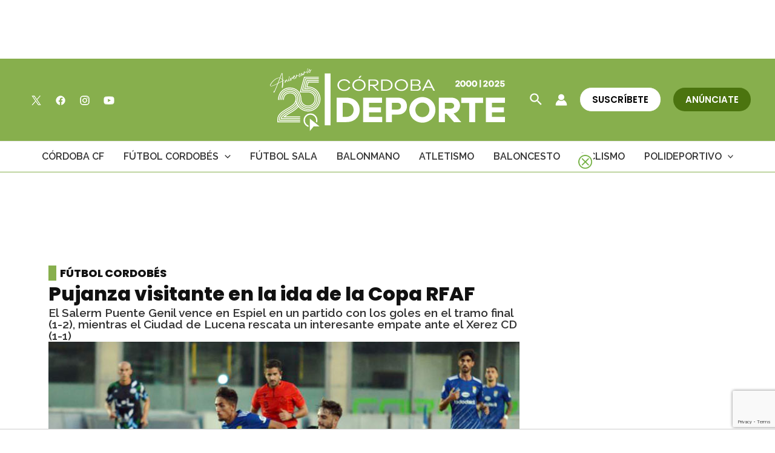

--- FILE ---
content_type: text/html; charset=UTF-8
request_url: https://cordobadeporte.com/pujanza-visitante-en-la-ida-de-la-copa-rfaf/
body_size: 43664
content:
<!DOCTYPE html>
<html lang="es">
<head>
<meta charset="UTF-8">
<meta name="viewport" content="width=device-width, initial-scale=1">
	 <link rel="profile" href="https://gmpg.org/xfn/11"> 
	 
<!-- Google tag (gtag.js) -->
<script async src="https://www.googletagmanager.com/gtag/js?id=UA-111480366-24"></script>
<script>
  window.dataLayer = window.dataLayer || [];
  function gtag(){dataLayer.push(arguments);}
  gtag('js', new Date());

  gtag('config', 'UA-111480366-24');
</script>


<!-- Google tag (gtag.js) -->
<script async src="https://www.googletagmanager.com/gtag/js?id=G-45CY6YGX81"></script>
<script>
  window.dataLayer = window.dataLayer || [];
  function gtag(){dataLayer.push(arguments);}
  gtag('js', new Date());

  gtag('config', 'G-45CY6YGX81');
</script>




<!-- SCRIPT CLICKIO PARA ANuNCiOS -->
<script defer data-cfasync='false' src='https://s.clickiocdn.com/t/233643_wv.js'></script>

<!--<script async type="text/javascript" src="//clickiocmp.com/t/consent_233643.js"></script>-->
<!-- SCRIPT CLICKIO PARA ANuNCiOS -->



<script src="https://code.jquery.com/jquery-3.2.1.js"></script>
<script type="text/javascript">
    jQuery(document).ready(function($) {
        $(".cerrar").click(slidepp1);
        function slidepp1() {
            $(".ads-float").addClass("ads-float_off");
        }
        $(".abrir").click(slidepp2);
        function slidepp2() {
            $(".ads-float").removeClass("ads-float_off");
        }
    });
</script>


<meta name='robots' content='index, follow, max-image-preview:large, max-snippet:-1, max-video-preview:-1' />

	<!-- This site is optimized with the Yoast SEO plugin v20.8 - https://yoast.com/wordpress/plugins/seo/ -->
	<title>Pujanza visitante en la ida de la Copa RFAF - Cordobadeporte</title>
	<link rel="canonical" href="https://cordobadeporte.com/pujanza-visitante-en-la-ida-de-la-copa-rfaf/" />
	<meta property="og:locale" content="es_ES" />
	<meta property="og:type" content="article" />
	<meta property="og:title" content="Pujanza visitante en la ida de la Copa RFAF - Cordobadeporte" />
	<meta property="og:description" content="Este miércoles arrancó la competición oficial para los equipos de la Tercera Federación con la Copa RFAF, en la que, por lo que respecta a la parte del Grupo 10, hubo pujanza visitante. El Salerm Puente Genil derrotó (1-2) en el Municipal al Atlético Espeleño, en un choque se vio los goles en los minutos &hellip; Pujanza visitante en la ida de la Copa RFAF Leer más &raquo;" />
	<meta property="og:url" content="https://cordobadeporte.com/pujanza-visitante-en-la-ida-de-la-copa-rfaf/" />
	<meta property="og:site_name" content="Cordobadeporte" />
	<meta property="article:published_time" content="2023-08-16T21:47:02+00:00" />
	<meta property="article:modified_time" content="2023-08-18T06:44:49+00:00" />
	<meta property="og:image" content="https://cordobadeporte.com/wp-content/uploads/2023/08/xerez-lucena-2.jpg" />
	<meta property="og:image:width" content="750" />
	<meta property="og:image:height" content="392" />
	<meta property="og:image:type" content="image/jpeg" />
	<meta name="author" content="Rafael Fernández" />
	<meta name="twitter:card" content="summary_large_image" />
	<meta name="twitter:label1" content="Escrito por" />
	<meta name="twitter:data1" content="Rafael Fernández" />
	<meta name="twitter:label2" content="Tiempo de lectura" />
	<meta name="twitter:data2" content="6 minutos" />
	<script type="application/ld+json" class="yoast-schema-graph">{"@context":"https://schema.org","@graph":[{"@type":"Article","@id":"https://cordobadeporte.com/pujanza-visitante-en-la-ida-de-la-copa-rfaf/#article","isPartOf":{"@id":"https://cordobadeporte.com/pujanza-visitante-en-la-ida-de-la-copa-rfaf/"},"author":[{"@id":"https://cordobadeporte.com/#/schema/person/1adc31cf03a0bcf539d4fce5614a693c"}],"headline":"Pujanza visitante en la ida de la Copa RFAF","datePublished":"2023-08-16T21:47:02+00:00","dateModified":"2023-08-18T06:44:49+00:00","mainEntityOfPage":{"@id":"https://cordobadeporte.com/pujanza-visitante-en-la-ida-de-la-copa-rfaf/"},"wordCount":1249,"commentCount":0,"publisher":{"@id":"https://cordobadeporte.com/#organization"},"image":{"@id":"https://cordobadeporte.com/pujanza-visitante-en-la-ida-de-la-copa-rfaf/#primaryimage"},"thumbnailUrl":"https://cordobadeporte.com/wp-content/uploads/2023/08/xerez-lucena-2.jpg","keywords":["Ciudad de Lucena","Copa RFAF","Espeleño","Fútbol Cordobés","Grupo X","home10","Salerm Puente Genil","Tercera Federación","Xerez CD"],"articleSection":["Fútbol Cordobés"],"inLanguage":"es","potentialAction":[{"@type":"CommentAction","name":"Comment","target":["https://cordobadeporte.com/pujanza-visitante-en-la-ida-de-la-copa-rfaf/#respond"]}]},{"@type":"WebPage","@id":"https://cordobadeporte.com/pujanza-visitante-en-la-ida-de-la-copa-rfaf/","url":"https://cordobadeporte.com/pujanza-visitante-en-la-ida-de-la-copa-rfaf/","name":"Pujanza visitante en la ida de la Copa RFAF - Cordobadeporte","isPartOf":{"@id":"https://cordobadeporte.com/#website"},"primaryImageOfPage":{"@id":"https://cordobadeporte.com/pujanza-visitante-en-la-ida-de-la-copa-rfaf/#primaryimage"},"image":{"@id":"https://cordobadeporte.com/pujanza-visitante-en-la-ida-de-la-copa-rfaf/#primaryimage"},"thumbnailUrl":"https://cordobadeporte.com/wp-content/uploads/2023/08/xerez-lucena-2.jpg","datePublished":"2023-08-16T21:47:02+00:00","dateModified":"2023-08-18T06:44:49+00:00","breadcrumb":{"@id":"https://cordobadeporte.com/pujanza-visitante-en-la-ida-de-la-copa-rfaf/#breadcrumb"},"inLanguage":"es","potentialAction":[{"@type":"ReadAction","target":["https://cordobadeporte.com/pujanza-visitante-en-la-ida-de-la-copa-rfaf/"]}]},{"@type":"ImageObject","inLanguage":"es","@id":"https://cordobadeporte.com/pujanza-visitante-en-la-ida-de-la-copa-rfaf/#primaryimage","url":"https://cordobadeporte.com/wp-content/uploads/2023/08/xerez-lucena-2.jpg","contentUrl":"https://cordobadeporte.com/wp-content/uploads/2023/08/xerez-lucena-2.jpg","width":750,"height":392,"caption":"La pelea del cuadro aracelitano le dio un justo empate frente al Xerez CD. Foto; Juan Antonio Castaño / Ciudad de Lucena"},{"@type":"BreadcrumbList","@id":"https://cordobadeporte.com/pujanza-visitante-en-la-ida-de-la-copa-rfaf/#breadcrumb","itemListElement":[{"@type":"ListItem","position":1,"name":"Portada","item":"https://cordobadeporte.com/"},{"@type":"ListItem","position":2,"name":"Pujanza visitante en la ida de la Copa RFAF"}]},{"@type":"WebSite","@id":"https://cordobadeporte.com/#website","url":"https://cordobadeporte.com/","name":"Cordobadeporte","description":"Todo el deporte de Cordoba a golpe de click","publisher":{"@id":"https://cordobadeporte.com/#organization"},"potentialAction":[{"@type":"SearchAction","target":{"@type":"EntryPoint","urlTemplate":"https://cordobadeporte.com/?s={search_term_string}"},"query-input":"required name=search_term_string"}],"inLanguage":"es"},{"@type":"Organization","@id":"https://cordobadeporte.com/#organization","name":"Cordobadeporte","url":"https://cordobadeporte.com/","logo":{"@type":"ImageObject","inLanguage":"es","@id":"https://cordobadeporte.com/#/schema/logo/image/","url":"https://cordobadeporte.com/wp-content/uploads/2024/12/cordoba-deporte-2025.svg","contentUrl":"https://cordobadeporte.com/wp-content/uploads/2024/12/cordoba-deporte-2025.svg","width":1624,"height":433,"caption":"Cordobadeporte"},"image":{"@id":"https://cordobadeporte.com/#/schema/logo/image/"}},{"@type":"Person","@id":"https://cordobadeporte.com/#/schema/person/1adc31cf03a0bcf539d4fce5614a693c","name":"Rafael Fernández","image":{"@type":"ImageObject","inLanguage":"es","@id":"https://cordobadeporte.com/#/schema/person/image/6afea46b0bc53a09c55ec3335f8a9cb7","url":"https://secure.gravatar.com/avatar/7eeb40b1f0338fd38cca7be412ada576?s=96&d=mm&r=g","contentUrl":"https://secure.gravatar.com/avatar/7eeb40b1f0338fd38cca7be412ada576?s=96&d=mm&r=g","caption":"Rafael Fernández"},"sameAs":["https://cordobadeporte.com"],"url":"https://cordobadeporte.com/author/rafael/"}]}</script>
	<!-- / Yoast SEO plugin. -->


<link rel='dns-prefetch' href='//js.stripe.com' />
<link rel='dns-prefetch' href='//fonts.googleapis.com' />
<link rel="alternate" type="application/rss+xml" title="Cordobadeporte &raquo; Feed" href="https://cordobadeporte.com/feed/" />
<link rel="alternate" type="application/rss+xml" title="Cordobadeporte &raquo; Feed de los comentarios" href="https://cordobadeporte.com/comments/feed/" />
<link rel="alternate" type="application/rss+xml" title="Cordobadeporte &raquo; Comentario Pujanza visitante en la ida de la Copa RFAF del feed" href="https://cordobadeporte.com/pujanza-visitante-en-la-ida-de-la-copa-rfaf/feed/" />
<script>
window._wpemojiSettings = {"baseUrl":"https:\/\/s.w.org\/images\/core\/emoji\/14.0.0\/72x72\/","ext":".png","svgUrl":"https:\/\/s.w.org\/images\/core\/emoji\/14.0.0\/svg\/","svgExt":".svg","source":{"concatemoji":"https:\/\/cordobadeporte.com\/wp-includes\/js\/wp-emoji-release.min.js?ver=0613eb8bd67fabad33d7033fcd7224d7"}};
/*! This file is auto-generated */
!function(i,n){var o,s,e;function c(e){try{var t={supportTests:e,timestamp:(new Date).valueOf()};sessionStorage.setItem(o,JSON.stringify(t))}catch(e){}}function p(e,t,n){e.clearRect(0,0,e.canvas.width,e.canvas.height),e.fillText(t,0,0);var t=new Uint32Array(e.getImageData(0,0,e.canvas.width,e.canvas.height).data),r=(e.clearRect(0,0,e.canvas.width,e.canvas.height),e.fillText(n,0,0),new Uint32Array(e.getImageData(0,0,e.canvas.width,e.canvas.height).data));return t.every(function(e,t){return e===r[t]})}function u(e,t,n){switch(t){case"flag":return n(e,"\ud83c\udff3\ufe0f\u200d\u26a7\ufe0f","\ud83c\udff3\ufe0f\u200b\u26a7\ufe0f")?!1:!n(e,"\ud83c\uddfa\ud83c\uddf3","\ud83c\uddfa\u200b\ud83c\uddf3")&&!n(e,"\ud83c\udff4\udb40\udc67\udb40\udc62\udb40\udc65\udb40\udc6e\udb40\udc67\udb40\udc7f","\ud83c\udff4\u200b\udb40\udc67\u200b\udb40\udc62\u200b\udb40\udc65\u200b\udb40\udc6e\u200b\udb40\udc67\u200b\udb40\udc7f");case"emoji":return!n(e,"\ud83e\udef1\ud83c\udffb\u200d\ud83e\udef2\ud83c\udfff","\ud83e\udef1\ud83c\udffb\u200b\ud83e\udef2\ud83c\udfff")}return!1}function f(e,t,n){var r="undefined"!=typeof WorkerGlobalScope&&self instanceof WorkerGlobalScope?new OffscreenCanvas(300,150):i.createElement("canvas"),a=r.getContext("2d",{willReadFrequently:!0}),o=(a.textBaseline="top",a.font="600 32px Arial",{});return e.forEach(function(e){o[e]=t(a,e,n)}),o}function t(e){var t=i.createElement("script");t.src=e,t.defer=!0,i.head.appendChild(t)}"undefined"!=typeof Promise&&(o="wpEmojiSettingsSupports",s=["flag","emoji"],n.supports={everything:!0,everythingExceptFlag:!0},e=new Promise(function(e){i.addEventListener("DOMContentLoaded",e,{once:!0})}),new Promise(function(t){var n=function(){try{var e=JSON.parse(sessionStorage.getItem(o));if("object"==typeof e&&"number"==typeof e.timestamp&&(new Date).valueOf()<e.timestamp+604800&&"object"==typeof e.supportTests)return e.supportTests}catch(e){}return null}();if(!n){if("undefined"!=typeof Worker&&"undefined"!=typeof OffscreenCanvas&&"undefined"!=typeof URL&&URL.createObjectURL&&"undefined"!=typeof Blob)try{var e="postMessage("+f.toString()+"("+[JSON.stringify(s),u.toString(),p.toString()].join(",")+"));",r=new Blob([e],{type:"text/javascript"}),a=new Worker(URL.createObjectURL(r),{name:"wpTestEmojiSupports"});return void(a.onmessage=function(e){c(n=e.data),a.terminate(),t(n)})}catch(e){}c(n=f(s,u,p))}t(n)}).then(function(e){for(var t in e)n.supports[t]=e[t],n.supports.everything=n.supports.everything&&n.supports[t],"flag"!==t&&(n.supports.everythingExceptFlag=n.supports.everythingExceptFlag&&n.supports[t]);n.supports.everythingExceptFlag=n.supports.everythingExceptFlag&&!n.supports.flag,n.DOMReady=!1,n.readyCallback=function(){n.DOMReady=!0}}).then(function(){return e}).then(function(){var e;n.supports.everything||(n.readyCallback(),(e=n.source||{}).concatemoji?t(e.concatemoji):e.wpemoji&&e.twemoji&&(t(e.twemoji),t(e.wpemoji)))}))}((window,document),window._wpemojiSettings);
</script>
<link rel='stylesheet' id='sgr-css' href='https://cordobadeporte.com/wp-content/plugins/simple-google-recaptcha/sgr.css?ver=1689932911' media='all' />
<link rel='stylesheet' id='astra-theme-css-css' href='https://cordobadeporte.com/wp-content/themes/astra/assets/css/minified/main.min.css?ver=4.1.5' media='all' />
<style id='astra-theme-css-inline-css'>
:root{--ast-container-default-xlg-padding:3em;--ast-container-default-lg-padding:3em;--ast-container-default-slg-padding:2em;--ast-container-default-md-padding:3em;--ast-container-default-sm-padding:3em;--ast-container-default-xs-padding:2.4em;--ast-container-default-xxs-padding:1.8em;--ast-code-block-background:#ECEFF3;--ast-comment-inputs-background:#F9FAFB;}html{font-size:100%;}a{color:var(--ast-global-color-0);}a:hover,a:focus{color:var(--ast-global-color-1);}body,button,input,select,textarea,.ast-button,.ast-custom-button{font-family:'Raleway',sans-serif;font-weight:400;font-size:16px;font-size:1rem;line-height:1.6em;}blockquote{color:var(--ast-global-color-3);}h1,.entry-content h1,h2,.entry-content h2,h3,.entry-content h3,h4,.entry-content h4,h5,.entry-content h5,h6,.entry-content h6,.site-title,.site-title a{font-family:'Raleway',sans-serif;font-weight:800;}.site-title{font-size:26px;font-size:1.625rem;display:none;}header .custom-logo-link img{max-width:390px;}.astra-logo-svg{width:390px;}.astra-logo-svg:not(.sticky-custom-logo .astra-logo-svg,.transparent-custom-logo .astra-logo-svg,.advanced-header-logo .astra-logo-svg){height:67px;}.site-header .site-description{font-size:15px;font-size:0.9375rem;display:none;}.entry-title{font-size:26px;font-size:1.625rem;}h1,.entry-content h1{font-size:40px;font-size:2.5rem;font-weight:800;font-family:'Poppins',sans-serif;line-height:1.4em;}h2,.entry-content h2{font-size:32px;font-size:2rem;font-weight:800;font-family:'Raleway',sans-serif;line-height:1.25em;}h3,.entry-content h3{font-size:26px;font-size:1.625rem;font-weight:800;font-family:'Raleway',sans-serif;line-height:1.2em;}h4,.entry-content h4{font-size:24px;font-size:1.5rem;line-height:1.2em;font-weight:800;font-family:'Raleway',sans-serif;}h5,.entry-content h5{font-size:20px;font-size:1.25rem;line-height:1.2em;font-weight:800;font-family:'Raleway',sans-serif;}h6,.entry-content h6{font-size:16px;font-size:1rem;line-height:1.25em;font-weight:800;font-family:'Raleway',sans-serif;}::selection{background-color:var(--ast-global-color-1);color:#000000;}body,h1,.entry-title a,.entry-content h1,h2,.entry-content h2,h3,.entry-content h3,h4,.entry-content h4,h5,.entry-content h5,h6,.entry-content h6{color:var(--ast-global-color-3);}.tagcloud a:hover,.tagcloud a:focus,.tagcloud a.current-item{color:#ffffff;border-color:var(--ast-global-color-0);background-color:var(--ast-global-color-0);}input:focus,input[type="text"]:focus,input[type="email"]:focus,input[type="url"]:focus,input[type="password"]:focus,input[type="reset"]:focus,input[type="search"]:focus,textarea:focus{border-color:var(--ast-global-color-0);}input[type="radio"]:checked,input[type=reset],input[type="checkbox"]:checked,input[type="checkbox"]:hover:checked,input[type="checkbox"]:focus:checked,input[type=range]::-webkit-slider-thumb{border-color:var(--ast-global-color-0);background-color:var(--ast-global-color-0);box-shadow:none;}.site-footer a:hover + .post-count,.site-footer a:focus + .post-count{background:var(--ast-global-color-0);border-color:var(--ast-global-color-0);}.single .nav-links .nav-previous,.single .nav-links .nav-next{color:var(--ast-global-color-0);}.entry-meta,.entry-meta *{line-height:1.45;color:var(--ast-global-color-0);}.entry-meta a:hover,.entry-meta a:hover *,.entry-meta a:focus,.entry-meta a:focus *,.page-links > .page-link,.page-links .page-link:hover,.post-navigation a:hover{color:var(--ast-global-color-1);}#cat option,.secondary .calendar_wrap thead a,.secondary .calendar_wrap thead a:visited{color:var(--ast-global-color-0);}.secondary .calendar_wrap #today,.ast-progress-val span{background:var(--ast-global-color-0);}.secondary a:hover + .post-count,.secondary a:focus + .post-count{background:var(--ast-global-color-0);border-color:var(--ast-global-color-0);}.calendar_wrap #today > a{color:#ffffff;}.page-links .page-link,.single .post-navigation a{color:var(--ast-global-color-0);}.ast-archive-title{color:var(--ast-global-color-2);}.widget-title{font-size:22px;font-size:1.375rem;color:var(--ast-global-color-2);}.single .ast-author-details .author-title{color:var(--ast-global-color-1);}a:focus-visible,.ast-menu-toggle:focus-visible,.site .skip-link:focus-visible,.wp-block-loginout input:focus-visible,.wp-block-search.wp-block-search__button-inside .wp-block-search__inside-wrapper,.ast-header-navigation-arrow:focus-visible{outline-style:solid;outline-color:var(--ast-global-color-3);outline-width:thin;border-color:transparent;}input:focus,input[type="text"]:focus,input[type="email"]:focus,input[type="url"]:focus,input[type="password"]:focus,input[type="reset"]:focus,input[type="search"]:focus,textarea:focus,.wp-block-search__input:focus,[data-section="section-header-mobile-trigger"] .ast-button-wrap .ast-mobile-menu-trigger-minimal:focus,.ast-mobile-popup-drawer.active .menu-toggle-close:focus,.woocommerce-ordering select.orderby:focus,#ast-scroll-top:focus,.woocommerce a.add_to_cart_button:focus,.woocommerce .button.single_add_to_cart_button:focus{border-style:solid;border-color:var(--ast-global-color-3);border-width:thin;outline-color:transparent;}.site-logo-img img{ transition:all 0.2s linear;}.ast-page-builder-template .hentry {margin: 0;}.ast-page-builder-template .site-content > .ast-container {max-width: 100%;padding: 0;}.ast-page-builder-template .site-content #primary {padding: 0;margin: 0;}.ast-page-builder-template .no-results {text-align: center;margin: 4em auto;}.ast-page-builder-template .ast-pagination {padding: 2em;}.ast-page-builder-template .entry-header.ast-no-title.ast-no-thumbnail {margin-top: 0;}.ast-page-builder-template .entry-header.ast-header-without-markup {margin-top: 0;margin-bottom: 0;}.ast-page-builder-template .entry-header.ast-no-title.ast-no-meta {margin-bottom: 0;}.ast-page-builder-template.single .post-navigation {padding-bottom: 2em;}.ast-page-builder-template.single-post .site-content > .ast-container {max-width: 100%;}.ast-page-builder-template .entry-header {margin-top: 2em;margin-left: auto;margin-right: auto;}.ast-single-post.ast-page-builder-template .site-main > article,.woocommerce.ast-page-builder-template .site-main {padding-top: 2em;padding-left: 20px;padding-right: 20px;}.ast-page-builder-template .ast-archive-description {margin: 2em auto 0;padding-left: 20px;padding-right: 20px;}.ast-page-builder-template .ast-row {margin-left: 0;margin-right: 0;}.single.ast-page-builder-template .entry-header + .entry-content {margin-bottom: 2em;}@media(min-width: 921px) {.ast-page-builder-template.archive.ast-right-sidebar .ast-row article,.ast-page-builder-template.archive.ast-left-sidebar .ast-row article {padding-left: 0;padding-right: 0;}}@media (max-width:921px){#ast-desktop-header{display:none;}}@media (min-width:921px){#ast-mobile-header{display:none;}}.wp-block-buttons.aligncenter{justify-content:center;}@media (max-width:921px){.ast-theme-transparent-header #primary,.ast-theme-transparent-header #secondary{padding:0;}}@media (max-width:921px){.ast-plain-container.ast-no-sidebar #primary{padding:0;}}.ast-plain-container.ast-no-sidebar #primary{margin-top:0;margin-bottom:0;}@media (min-width:1200px){.ast-plain-container.ast-no-sidebar #primary{margin-top:60px;margin-bottom:60px;}}.wp-block-button.is-style-outline .wp-block-button__link{border-color:var(--ast-global-color-1);border-top-width:0;border-right-width:0;border-bottom-width:0;border-left-width:0;}div.wp-block-button.is-style-outline > .wp-block-button__link:not(.has-text-color),div.wp-block-button.wp-block-button__link.is-style-outline:not(.has-text-color){color:var(--ast-global-color-1);}.wp-block-button.is-style-outline .wp-block-button__link:hover,div.wp-block-button.is-style-outline .wp-block-button__link:focus,div.wp-block-button.is-style-outline > .wp-block-button__link:not(.has-text-color):hover,div.wp-block-button.wp-block-button__link.is-style-outline:not(.has-text-color):hover{color:var(--ast-global-color-0);background-color:var(--ast-global-color-5);border-color:var(--ast-global-color-1);}.post-page-numbers.current .page-link,.ast-pagination .page-numbers.current{color:#000000;border-color:var(--ast-global-color-1);background-color:var(--ast-global-color-1);border-radius:2px;}.wp-block-button.is-style-outline .wp-block-button__link{border-top-width:0;border-right-width:0;border-bottom-width:0;border-left-width:0;}h1.widget-title{font-weight:800;}h2.widget-title{font-weight:800;}h3.widget-title{font-weight:800;}#page{display:flex;flex-direction:column;min-height:100vh;}.ast-404-layout-1 h1.page-title{color:var(--ast-global-color-2);}.single .post-navigation a{line-height:1em;height:inherit;}.error-404 .page-sub-title{font-size:1.5rem;font-weight:inherit;}.search .site-content .content-area .search-form{margin-bottom:0;}#page .site-content{flex-grow:1;}.widget{margin-bottom:3.5em;}#secondary li{line-height:1.5em;}#secondary .wp-block-group h2{margin-bottom:0.7em;}#secondary h2{font-size:1.7rem;}.ast-separate-container .ast-article-post,.ast-separate-container .ast-article-single,.ast-separate-container .ast-comment-list li.depth-1,.ast-separate-container .comment-respond{padding:3em;}.ast-separate-container .ast-comment-list li.depth-1,.hentry{margin-bottom:2em;}.ast-separate-container .ast-archive-description,.ast-separate-container .ast-author-box{background-color:var(--ast-global-color-5);border-bottom:1px solid var(--ast-border-color);}.ast-separate-container .comments-title{padding:2em 2em 0 2em;}.ast-page-builder-template .comment-form-textarea,.ast-comment-formwrap .ast-grid-common-col{padding:0;}.ast-comment-formwrap{padding:0 20px;display:inline-flex;column-gap:20px;}.archive.ast-page-builder-template .entry-header{margin-top:2em;}.ast-page-builder-template .ast-comment-formwrap{width:100%;}.entry-title{margin-bottom:0.5em;}.ast-archive-description p{font-size:inherit;font-weight:inherit;line-height:inherit;}@media (min-width:921px){.ast-left-sidebar.ast-page-builder-template #secondary,.archive.ast-right-sidebar.ast-page-builder-template .site-main{padding-left:20px;padding-right:20px;}}@media (max-width:544px){.ast-comment-formwrap.ast-row{column-gap:10px;display:inline-block;}#ast-commentform .ast-grid-common-col{position:relative;width:100%;}}@media (min-width:1201px){.ast-separate-container .ast-article-post,.ast-separate-container .ast-article-single,.ast-separate-container .ast-author-box,.ast-separate-container .ast-404-layout-1,.ast-separate-container .no-results{padding:3em;}}@media (max-width:921px){.ast-separate-container #primary,.ast-separate-container #secondary{padding:1.5em 0;}#primary,#secondary{padding:1.5em 0;margin:0;}.ast-left-sidebar #content > .ast-container{display:flex;flex-direction:column-reverse;width:100%;}}@media (min-width:922px){.ast-separate-container.ast-right-sidebar #primary,.ast-separate-container.ast-left-sidebar #primary{border:0;}.search-no-results.ast-separate-container #primary{margin-bottom:4em;}}.elementor-button-wrapper .elementor-button{border-style:solid;text-decoration:none;border-top-width:0;border-right-width:0;border-left-width:0;border-bottom-width:0;}body .elementor-button.elementor-size-sm,body .elementor-button.elementor-size-xs,body .elementor-button.elementor-size-md,body .elementor-button.elementor-size-lg,body .elementor-button.elementor-size-xl,body .elementor-button{border-top-left-radius:0;border-top-right-radius:0;border-bottom-right-radius:0;border-bottom-left-radius:0;padding-top:10px;padding-right:20px;padding-bottom:10px;padding-left:20px;}.elementor-button-wrapper .elementor-button{border-color:var(--ast-global-color-1);background-color:var(--ast-global-color-1);}.elementor-button-wrapper .elementor-button:hover,.elementor-button-wrapper .elementor-button:focus{color:var(--ast-global-color-0);background-color:var(--ast-global-color-5);border-color:var(--ast-global-color-1);}.wp-block-button .wp-block-button__link ,.elementor-button-wrapper .elementor-button,.elementor-button-wrapper .elementor-button:visited{color:var(--ast-global-color-0);}.elementor-button-wrapper .elementor-button{font-family:'Poppins',sans-serif;font-weight:600;font-size:16px;font-size:1rem;line-height:1em;}body .elementor-button.elementor-size-sm,body .elementor-button.elementor-size-xs,body .elementor-button.elementor-size-md,body .elementor-button.elementor-size-lg,body .elementor-button.elementor-size-xl,body .elementor-button{font-size:16px;font-size:1rem;}.wp-block-button .wp-block-button__link:hover,.wp-block-button .wp-block-button__link:focus{color:var(--ast-global-color-0);background-color:var(--ast-global-color-5);border-color:var(--ast-global-color-1);}.elementor-widget-heading h1.elementor-heading-title{line-height:1.4em;}.elementor-widget-heading h2.elementor-heading-title{line-height:1.25em;}.elementor-widget-heading h3.elementor-heading-title{line-height:1.2em;}.elementor-widget-heading h4.elementor-heading-title{line-height:1.2em;}.elementor-widget-heading h5.elementor-heading-title{line-height:1.2em;}.elementor-widget-heading h6.elementor-heading-title{line-height:1.25em;}.wp-block-button .wp-block-button__link,.wp-block-search .wp-block-search__button,body .wp-block-file .wp-block-file__button{border-top-width:0;border-right-width:0;border-left-width:0;border-bottom-width:0;border-color:var(--ast-global-color-1);background-color:var(--ast-global-color-1);color:var(--ast-global-color-0);font-family:'Poppins',sans-serif;font-weight:600;line-height:1em;font-size:16px;font-size:1rem;border-top-left-radius:0;border-top-right-radius:0;border-bottom-right-radius:0;border-bottom-left-radius:0;padding-top:10px;padding-right:20px;padding-bottom:10px;padding-left:20px;}.menu-toggle,button,.ast-button,.ast-custom-button,.button,input#submit,input[type="button"],input[type="submit"],input[type="reset"],form[CLASS*="wp-block-search__"].wp-block-search .wp-block-search__inside-wrapper .wp-block-search__button,body .wp-block-file .wp-block-file__button,.search .search-submit,.woocommerce a.button,.woocommerce button.button,.woocommerce .woocommerce-message a.button,.woocommerce #respond input#submit.alt,.woocommerce input.button.alt,.woocommerce input.button,.woocommerce input.button:disabled,.woocommerce input.button:disabled[disabled],.woocommerce input.button:disabled:hover,.woocommerce input.button:disabled[disabled]:hover,.woocommerce #respond input#submit,.woocommerce button.button.alt.disabled,.wc-block-grid__products .wc-block-grid__product .wp-block-button__link,.wc-block-grid__product-onsale,[CLASS*="wc-block"] button,.woocommerce-js .astra-cart-drawer .astra-cart-drawer-content .woocommerce-mini-cart__buttons .button:not(.checkout):not(.ast-continue-shopping),.woocommerce-js .astra-cart-drawer .astra-cart-drawer-content .woocommerce-mini-cart__buttons a.checkout,.woocommerce button.button.alt.disabled.wc-variation-selection-needed{border-style:solid;border-top-width:0;border-right-width:0;border-left-width:0;border-bottom-width:0;color:var(--ast-global-color-0);border-color:var(--ast-global-color-1);background-color:var(--ast-global-color-1);padding-top:10px;padding-right:20px;padding-bottom:10px;padding-left:20px;font-family:'Poppins',sans-serif;font-weight:600;font-size:16px;font-size:1rem;line-height:1em;border-top-left-radius:0;border-top-right-radius:0;border-bottom-right-radius:0;border-bottom-left-radius:0;}button:focus,.menu-toggle:hover,button:hover,.ast-button:hover,.ast-custom-button:hover .button:hover,.ast-custom-button:hover ,input[type=reset]:hover,input[type=reset]:focus,input#submit:hover,input#submit:focus,input[type="button"]:hover,input[type="button"]:focus,input[type="submit"]:hover,input[type="submit"]:focus,form[CLASS*="wp-block-search__"].wp-block-search .wp-block-search__inside-wrapper .wp-block-search__button:hover,form[CLASS*="wp-block-search__"].wp-block-search .wp-block-search__inside-wrapper .wp-block-search__button:focus,body .wp-block-file .wp-block-file__button:hover,body .wp-block-file .wp-block-file__button:focus,.woocommerce a.button:hover,.woocommerce button.button:hover,.woocommerce .woocommerce-message a.button:hover,.woocommerce #respond input#submit:hover,.woocommerce #respond input#submit.alt:hover,.woocommerce input.button.alt:hover,.woocommerce input.button:hover,.woocommerce button.button.alt.disabled:hover,.wc-block-grid__products .wc-block-grid__product .wp-block-button__link:hover,[CLASS*="wc-block"] button:hover,.woocommerce-js .astra-cart-drawer .astra-cart-drawer-content .woocommerce-mini-cart__buttons .button:not(.checkout):not(.ast-continue-shopping):hover,.woocommerce-js .astra-cart-drawer .astra-cart-drawer-content .woocommerce-mini-cart__buttons a.checkout:hover,.woocommerce button.button.alt.disabled.wc-variation-selection-needed:hover{color:var(--ast-global-color-0);background-color:var(--ast-global-color-5);border-color:var(--ast-global-color-1);}form[CLASS*="wp-block-search__"].wp-block-search .wp-block-search__inside-wrapper .wp-block-search__button.has-icon{padding-top:calc(10px - 3px);padding-right:calc(20px - 3px);padding-bottom:calc(10px - 3px);padding-left:calc(20px - 3px);}@media (max-width:921px){.ast-mobile-header-stack .main-header-bar .ast-search-menu-icon{display:inline-block;}.ast-header-break-point.ast-header-custom-item-outside .ast-mobile-header-stack .main-header-bar .ast-search-icon{margin:0;}.ast-comment-avatar-wrap img{max-width:2.5em;}.ast-separate-container .ast-comment-list li.depth-1{padding:1.5em 2.14em;}.ast-separate-container .comment-respond{padding:2em 2.14em;}.ast-comment-meta{padding:0 1.8888em 1.3333em;}}@media (min-width:544px){.ast-container{max-width:100%;}}@media (max-width:544px){.ast-separate-container .ast-article-post,.ast-separate-container .ast-article-single,.ast-separate-container .comments-title,.ast-separate-container .ast-archive-description{padding:1.5em 1em;}.ast-separate-container #content .ast-container{padding-left:0.54em;padding-right:0.54em;}.ast-separate-container .ast-comment-list li.depth-1{padding:1.5em 1em;margin-bottom:1.5em;}.ast-separate-container .ast-comment-list .bypostauthor{padding:.5em;}.ast-search-menu-icon.ast-dropdown-active .search-field{width:170px;}}@media (max-width:921px){.ast-header-break-point .ast-search-menu-icon.slide-search .search-form{right:0;}.ast-header-break-point .ast-mobile-header-stack .ast-search-menu-icon.slide-search .search-form{right:-1em;}}.ast-separate-container{background-color:var(--ast-global-color-5);;background-image:none;;}@media (max-width:921px){.site-title{display:none;}.site-header .site-description{display:none;}.entry-title{font-size:30px;}h1,.entry-content h1{font-size:30px;}h2,.entry-content h2{font-size:25px;}h3,.entry-content h3{font-size:20px;}}@media (max-width:544px){.site-title{display:none;}.site-header .site-description{display:none;}.entry-title{font-size:30px;}h1,.entry-content h1{font-size:30px;}h2,.entry-content h2{font-size:25px;}h3,.entry-content h3{font-size:20px;}header .custom-logo-link img,.ast-header-break-point .site-branding img,.ast-header-break-point .custom-logo-link img{max-width:160px;}.astra-logo-svg{width:160px;}.astra-logo-svg:not(.sticky-custom-logo .astra-logo-svg,.transparent-custom-logo .astra-logo-svg,.advanced-header-logo .astra-logo-svg){height:40px;}.ast-header-break-point .site-logo-img .custom-mobile-logo-link img{max-width:160px;}}@media (max-width:921px){html{font-size:91.2%;}}@media (max-width:544px){html{font-size:91.2%;}}@media (min-width:922px){.ast-container{max-width:1240px;}}@media (min-width:922px){.site-content .ast-container{display:flex;}}@media (max-width:921px){.site-content .ast-container{flex-direction:column;}}@media (min-width:922px){.main-header-menu .sub-menu .menu-item.ast-left-align-sub-menu:hover > .sub-menu,.main-header-menu .sub-menu .menu-item.ast-left-align-sub-menu.focus > .sub-menu{margin-left:-0px;}}.footer-widget-area[data-section^="section-fb-html-"] .ast-builder-html-element{text-align:center;}blockquote,cite {font-style: initial;}.wp-block-file {display: flex;align-items: center;flex-wrap: wrap;justify-content: space-between;}.wp-block-pullquote {border: none;}.wp-block-pullquote blockquote::before {content: "\201D";font-family: "Helvetica",sans-serif;display: flex;transform: rotate( 180deg );font-size: 6rem;font-style: normal;line-height: 1;font-weight: bold;align-items: center;justify-content: center;}.has-text-align-right > blockquote::before {justify-content: flex-start;}.has-text-align-left > blockquote::before {justify-content: flex-end;}figure.wp-block-pullquote.is-style-solid-color blockquote {max-width: 100%;text-align: inherit;}html body {--wp--custom--ast-default-block-top-padding: 3em;--wp--custom--ast-default-block-right-padding: 3em;--wp--custom--ast-default-block-bottom-padding: 3em;--wp--custom--ast-default-block-left-padding: 3em;--wp--custom--ast-container-width: 1200px;--wp--custom--ast-content-width-size: 1200px;--wp--custom--ast-wide-width-size: calc(1200px + var(--wp--custom--ast-default-block-left-padding) + var(--wp--custom--ast-default-block-right-padding));}.ast-narrow-container {--wp--custom--ast-content-width-size: 750px;--wp--custom--ast-wide-width-size: 750px;}@media(max-width: 921px) {html body {--wp--custom--ast-default-block-top-padding: 3em;--wp--custom--ast-default-block-right-padding: 2em;--wp--custom--ast-default-block-bottom-padding: 3em;--wp--custom--ast-default-block-left-padding: 2em;}}@media(max-width: 544px) {html body {--wp--custom--ast-default-block-top-padding: 3em;--wp--custom--ast-default-block-right-padding: 1.5em;--wp--custom--ast-default-block-bottom-padding: 3em;--wp--custom--ast-default-block-left-padding: 1.5em;}}.entry-content > .wp-block-group,.entry-content > .wp-block-cover,.entry-content > .wp-block-columns {padding-top: var(--wp--custom--ast-default-block-top-padding);padding-right: var(--wp--custom--ast-default-block-right-padding);padding-bottom: var(--wp--custom--ast-default-block-bottom-padding);padding-left: var(--wp--custom--ast-default-block-left-padding);}.ast-plain-container.ast-no-sidebar .entry-content > .alignfull,.ast-page-builder-template .ast-no-sidebar .entry-content > .alignfull {margin-left: calc( -50vw + 50%);margin-right: calc( -50vw + 50%);max-width: 100vw;width: 100vw;}.ast-plain-container.ast-no-sidebar .entry-content .alignfull .alignfull,.ast-page-builder-template.ast-no-sidebar .entry-content .alignfull .alignfull,.ast-plain-container.ast-no-sidebar .entry-content .alignfull .alignwide,.ast-page-builder-template.ast-no-sidebar .entry-content .alignfull .alignwide,.ast-plain-container.ast-no-sidebar .entry-content .alignwide .alignfull,.ast-page-builder-template.ast-no-sidebar .entry-content .alignwide .alignfull,.ast-plain-container.ast-no-sidebar .entry-content .alignwide .alignwide,.ast-page-builder-template.ast-no-sidebar .entry-content .alignwide .alignwide,.ast-plain-container.ast-no-sidebar .entry-content .wp-block-column .alignfull,.ast-page-builder-template.ast-no-sidebar .entry-content .wp-block-column .alignfull,.ast-plain-container.ast-no-sidebar .entry-content .wp-block-column .alignwide,.ast-page-builder-template.ast-no-sidebar .entry-content .wp-block-column .alignwide {margin-left: auto;margin-right: auto;width: 100%;}[ast-blocks-layout] .wp-block-separator:not(.is-style-dots) {height: 0;}[ast-blocks-layout] .wp-block-separator {margin: 20px auto;}[ast-blocks-layout] .wp-block-separator:not(.is-style-wide):not(.is-style-dots) {max-width: 100px;}[ast-blocks-layout] .wp-block-separator.has-background {padding: 0;}.entry-content[ast-blocks-layout] > * {max-width: var(--wp--custom--ast-content-width-size);margin-left: auto;margin-right: auto;}.entry-content[ast-blocks-layout] > .alignwide {max-width: var(--wp--custom--ast-wide-width-size);}.entry-content[ast-blocks-layout] .alignfull {max-width: none;}.entry-content .wp-block-columns {margin-bottom: 0;}blockquote {margin: 1.5em;border: none;}.wp-block-quote:not(.has-text-align-right):not(.has-text-align-center) {border-left: 5px solid rgba(0,0,0,0.05);}.has-text-align-right > blockquote,blockquote.has-text-align-right {border-right: 5px solid rgba(0,0,0,0.05);}.has-text-align-left > blockquote,blockquote.has-text-align-left {border-left: 5px solid rgba(0,0,0,0.05);}.wp-block-site-tagline,.wp-block-latest-posts .read-more {margin-top: 15px;}.wp-block-loginout p label {display: block;}.wp-block-loginout p:not(.login-remember):not(.login-submit) input {width: 100%;}.wp-block-loginout input:focus {border-color: transparent;}.wp-block-loginout input:focus {outline: thin dotted;}.entry-content .wp-block-media-text .wp-block-media-text__content {padding: 0 0 0 8%;}.entry-content .wp-block-media-text.has-media-on-the-right .wp-block-media-text__content {padding: 0 8% 0 0;}.entry-content .wp-block-media-text.has-background .wp-block-media-text__content {padding: 8%;}.entry-content .wp-block-cover:not([class*="background-color"]) .wp-block-cover__inner-container,.entry-content .wp-block-cover:not([class*="background-color"]) .wp-block-cover-image-text,.entry-content .wp-block-cover:not([class*="background-color"]) .wp-block-cover-text,.entry-content .wp-block-cover-image:not([class*="background-color"]) .wp-block-cover__inner-container,.entry-content .wp-block-cover-image:not([class*="background-color"]) .wp-block-cover-image-text,.entry-content .wp-block-cover-image:not([class*="background-color"]) .wp-block-cover-text {color: var(--ast-global-color-5);}.wp-block-loginout .login-remember input {width: 1.1rem;height: 1.1rem;margin: 0 5px 4px 0;vertical-align: middle;}.wp-block-latest-posts > li > *:first-child,.wp-block-latest-posts:not(.is-grid) > li:first-child {margin-top: 0;}.wp-block-search__inside-wrapper .wp-block-search__input {padding: 0 10px;color: var(--ast-global-color-3);background: var(--ast-global-color-5);border-color: var(--ast-border-color);}.wp-block-latest-posts .read-more {margin-bottom: 1.5em;}.wp-block-search__no-button .wp-block-search__inside-wrapper .wp-block-search__input {padding-top: 5px;padding-bottom: 5px;}.wp-block-latest-posts .wp-block-latest-posts__post-date,.wp-block-latest-posts .wp-block-latest-posts__post-author {font-size: 1rem;}.wp-block-latest-posts > li > *,.wp-block-latest-posts:not(.is-grid) > li {margin-top: 12px;margin-bottom: 12px;}.ast-page-builder-template .entry-content[ast-blocks-layout] > *,.ast-page-builder-template .entry-content[ast-blocks-layout] > .alignfull > * {max-width: none;}.ast-page-builder-template .entry-content[ast-blocks-layout] > .alignwide > * {max-width: var(--wp--custom--ast-wide-width-size);}.ast-page-builder-template .entry-content[ast-blocks-layout] > .inherit-container-width > *,.ast-page-builder-template .entry-content[ast-blocks-layout] > * > *,.entry-content[ast-blocks-layout] > .wp-block-cover .wp-block-cover__inner-container {max-width: var(--wp--custom--ast-content-width-size);margin-left: auto;margin-right: auto;}.entry-content[ast-blocks-layout] .wp-block-cover:not(.alignleft):not(.alignright) {width: auto;}@media(max-width: 1200px) {.ast-separate-container .entry-content > .alignfull,.ast-separate-container .entry-content[ast-blocks-layout] > .alignwide,.ast-plain-container .entry-content[ast-blocks-layout] > .alignwide,.ast-plain-container .entry-content .alignfull {margin-left: calc(-1 * min(var(--ast-container-default-xlg-padding),20px)) ;margin-right: calc(-1 * min(var(--ast-container-default-xlg-padding),20px));}}@media(min-width: 1201px) {.ast-separate-container .entry-content > .alignfull {margin-left: calc(-1 * var(--ast-container-default-xlg-padding) );margin-right: calc(-1 * var(--ast-container-default-xlg-padding) );}.ast-separate-container .entry-content[ast-blocks-layout] > .alignwide,.ast-plain-container .entry-content[ast-blocks-layout] > .alignwide {margin-left: calc(-1 * var(--wp--custom--ast-default-block-left-padding) );margin-right: calc(-1 * var(--wp--custom--ast-default-block-right-padding) );}}@media(min-width: 921px) {.ast-separate-container .entry-content .wp-block-group.alignwide:not(.inherit-container-width) > :where(:not(.alignleft):not(.alignright)),.ast-plain-container .entry-content .wp-block-group.alignwide:not(.inherit-container-width) > :where(:not(.alignleft):not(.alignright)) {max-width: calc( var(--wp--custom--ast-content-width-size) + 80px );}.ast-plain-container.ast-right-sidebar .entry-content[ast-blocks-layout] .alignfull,.ast-plain-container.ast-left-sidebar .entry-content[ast-blocks-layout] .alignfull {margin-left: -60px;margin-right: -60px;}}@media(min-width: 544px) {.entry-content > .alignleft {margin-right: 20px;}.entry-content > .alignright {margin-left: 20px;}}@media (max-width:544px){.wp-block-columns .wp-block-column:not(:last-child){margin-bottom:20px;}.wp-block-latest-posts{margin:0;}}@media( max-width: 600px ) {.entry-content .wp-block-media-text .wp-block-media-text__content,.entry-content .wp-block-media-text.has-media-on-the-right .wp-block-media-text__content {padding: 8% 0 0;}.entry-content .wp-block-media-text.has-background .wp-block-media-text__content {padding: 8%;}}.ast-separate-container .entry-content .uagb-is-root-container {padding-left: 0;}.ast-page-builder-template .entry-header {padding-left: 0;}@media(min-width: 1201px) {.ast-separate-container .entry-content > .uagb-is-root-container {margin-left: 0;margin-right: 0;}}.ast-narrow-container .site-content .wp-block-uagb-image--align-full .wp-block-uagb-image__figure {max-width: 100%;margin-left: auto;margin-right: auto;}.entry-content ul,.entry-content ol {padding: revert;margin: revert;}:root .has-ast-global-color-0-color{color:var(--ast-global-color-0);}:root .has-ast-global-color-0-background-color{background-color:var(--ast-global-color-0);}:root .wp-block-button .has-ast-global-color-0-color{color:var(--ast-global-color-0);}:root .wp-block-button .has-ast-global-color-0-background-color{background-color:var(--ast-global-color-0);}:root .has-ast-global-color-1-color{color:var(--ast-global-color-1);}:root .has-ast-global-color-1-background-color{background-color:var(--ast-global-color-1);}:root .wp-block-button .has-ast-global-color-1-color{color:var(--ast-global-color-1);}:root .wp-block-button .has-ast-global-color-1-background-color{background-color:var(--ast-global-color-1);}:root .has-ast-global-color-2-color{color:var(--ast-global-color-2);}:root .has-ast-global-color-2-background-color{background-color:var(--ast-global-color-2);}:root .wp-block-button .has-ast-global-color-2-color{color:var(--ast-global-color-2);}:root .wp-block-button .has-ast-global-color-2-background-color{background-color:var(--ast-global-color-2);}:root .has-ast-global-color-3-color{color:var(--ast-global-color-3);}:root .has-ast-global-color-3-background-color{background-color:var(--ast-global-color-3);}:root .wp-block-button .has-ast-global-color-3-color{color:var(--ast-global-color-3);}:root .wp-block-button .has-ast-global-color-3-background-color{background-color:var(--ast-global-color-3);}:root .has-ast-global-color-4-color{color:var(--ast-global-color-4);}:root .has-ast-global-color-4-background-color{background-color:var(--ast-global-color-4);}:root .wp-block-button .has-ast-global-color-4-color{color:var(--ast-global-color-4);}:root .wp-block-button .has-ast-global-color-4-background-color{background-color:var(--ast-global-color-4);}:root .has-ast-global-color-5-color{color:var(--ast-global-color-5);}:root .has-ast-global-color-5-background-color{background-color:var(--ast-global-color-5);}:root .wp-block-button .has-ast-global-color-5-color{color:var(--ast-global-color-5);}:root .wp-block-button .has-ast-global-color-5-background-color{background-color:var(--ast-global-color-5);}:root .has-ast-global-color-6-color{color:var(--ast-global-color-6);}:root .has-ast-global-color-6-background-color{background-color:var(--ast-global-color-6);}:root .wp-block-button .has-ast-global-color-6-color{color:var(--ast-global-color-6);}:root .wp-block-button .has-ast-global-color-6-background-color{background-color:var(--ast-global-color-6);}:root .has-ast-global-color-7-color{color:var(--ast-global-color-7);}:root .has-ast-global-color-7-background-color{background-color:var(--ast-global-color-7);}:root .wp-block-button .has-ast-global-color-7-color{color:var(--ast-global-color-7);}:root .wp-block-button .has-ast-global-color-7-background-color{background-color:var(--ast-global-color-7);}:root .has-ast-global-color-8-color{color:var(--ast-global-color-8);}:root .has-ast-global-color-8-background-color{background-color:var(--ast-global-color-8);}:root .wp-block-button .has-ast-global-color-8-color{color:var(--ast-global-color-8);}:root .wp-block-button .has-ast-global-color-8-background-color{background-color:var(--ast-global-color-8);}:root{--ast-global-color-0:#111111;--ast-global-color-1:#87af4d;--ast-global-color-2:#000000;--ast-global-color-3:#333333;--ast-global-color-4:#efefef;--ast-global-color-5:#FFFFFF;--ast-global-color-6:#e2e8f0;--ast-global-color-7:#cbd5e1;--ast-global-color-8:#555555;}:root {--ast-border-color : var(--ast-global-color-1);}.ast-single-entry-banner {-js-display: flex;display: flex;flex-direction: column;justify-content: center;text-align: center;position: relative;background: #eeeeee;}.ast-single-entry-banner[data-banner-layout="layout-1"] {max-width: 1200px;background: inherit;padding: 20px 0;}.ast-single-entry-banner[data-banner-width-type="custom"] {margin: 0 auto;width: 100%;}.ast-single-entry-banner + .site-content .entry-header {margin-bottom: 0;}header.entry-header .entry-title{font-weight:600;font-size:32px;font-size:2rem;}header.entry-header > *:not(:last-child){margin-bottom:10px;}.ast-archive-entry-banner {-js-display: flex;display: flex;flex-direction: column;justify-content: center;text-align: center;position: relative;background: #eeeeee;}.ast-archive-entry-banner[data-banner-width-type="custom"] {margin: 0 auto;width: 100%;}.ast-archive-entry-banner[data-banner-layout="layout-1"] {background: inherit;padding: 20px 0;text-align: left;}body.archive .ast-archive-description{max-width:1200px;width:100%;text-align:left;padding-top:3em;padding-right:3em;padding-bottom:3em;padding-left:3em;}body.archive .ast-archive-description .ast-archive-title,body.archive .ast-archive-description .ast-archive-title *{font-weight:600;font-size:32px;font-size:2rem;}body.archive .ast-archive-description > *:not(:last-child){margin-bottom:10px;}@media (max-width:921px){body.archive .ast-archive-description{text-align:left;}}@media (max-width:544px){body.archive .ast-archive-description{text-align:left;}}.ast-breadcrumbs .trail-browse,.ast-breadcrumbs .trail-items,.ast-breadcrumbs .trail-items li{display:inline-block;margin:0;padding:0;border:none;background:inherit;text-indent:0;text-decoration:none;}.ast-breadcrumbs .trail-browse{font-size:inherit;font-style:inherit;font-weight:inherit;color:inherit;}.ast-breadcrumbs .trail-items{list-style:none;}.trail-items li::after{padding:0 0.3em;content:"\00bb";}.trail-items li:last-of-type::after{display:none;}h1,.entry-content h1,h2,.entry-content h2,h3,.entry-content h3,h4,.entry-content h4,h5,.entry-content h5,h6,.entry-content h6{color:var(--ast-global-color-2);}.entry-title a{color:var(--ast-global-color-2);}@media (max-width:921px){.ast-builder-grid-row-container.ast-builder-grid-row-tablet-3-firstrow .ast-builder-grid-row > *:first-child,.ast-builder-grid-row-container.ast-builder-grid-row-tablet-3-lastrow .ast-builder-grid-row > *:last-child{grid-column:1 / -1;}}@media (max-width:544px){.ast-builder-grid-row-container.ast-builder-grid-row-mobile-3-firstrow .ast-builder-grid-row > *:first-child,.ast-builder-grid-row-container.ast-builder-grid-row-mobile-3-lastrow .ast-builder-grid-row > *:last-child{grid-column:1 / -1;}}.ast-builder-layout-element[data-section="title_tagline"]{display:flex;}@media (max-width:921px){.ast-header-break-point .ast-builder-layout-element[data-section="title_tagline"]{display:flex;}}@media (max-width:544px){.ast-header-break-point .ast-builder-layout-element[data-section="title_tagline"]{display:flex;}}[data-section*="section-hb-button-"] .menu-link{display:none;}.ast-header-button-1 .ast-custom-button{color:var(--ast-global-color-2);background:var(--ast-global-color-5);border-top-width:1px;border-bottom-width:1px;border-left-width:1px;border-right-width:1px;border-top-left-radius:25px;border-top-right-radius:25px;border-bottom-right-radius:25px;border-bottom-left-radius:25px;}.ast-header-button-1 .ast-custom-button:hover{color:var(--ast-global-color-5);background:var(--ast-global-color-0);}@media (max-width:544px){.ast-header-button-1 .ast-custom-button{color:var(--ast-global-color-0);border-color:var(--ast-global-color-0);}.ast-header-button-1 ..ast-custom-button:hover{color:var(--ast-global-color-5);background:var(--ast-global-color-1);border-color:var(--ast-global-color-1);}}.ast-header-button-1[data-section*="section-hb-button-"] .ast-builder-button-wrap .ast-custom-button{padding-top:12px;padding-bottom:12px;padding-left:20px;padding-right:20px;}@media (max-width:544px){.ast-header-button-1[data-section*="section-hb-button-"] .ast-builder-button-wrap .ast-custom-button{padding-top:5px;padding-bottom:5px;padding-left:15px;padding-right:15px;}}.ast-header-button-1[data-section="section-hb-button-1"]{display:flex;}@media (max-width:921px){.ast-header-break-point .ast-header-button-1[data-section="section-hb-button-1"]{display:flex;}}@media (max-width:544px){.ast-header-break-point .ast-header-button-1[data-section="section-hb-button-1"]{display:flex;}}.ast-header-button-2 .ast-custom-button{color:var(--ast-global-color-5);background:#4b740f;border-top-left-radius:25px;border-top-right-radius:25px;border-bottom-right-radius:25px;border-bottom-left-radius:25px;}.ast-header-button-2[data-section*="section-hb-button-"] .ast-builder-button-wrap .ast-custom-button{padding-top:12px;padding-bottom:12px;padding-left:20px;padding-right:20px;}.ast-header-button-2[data-section="section-hb-button-2"]{display:flex;}@media (max-width:921px){.ast-header-break-point .ast-header-button-2[data-section="section-hb-button-2"]{display:flex;}}@media (max-width:544px){.ast-header-break-point .ast-header-button-2[data-section="section-hb-button-2"]{display:flex;}}.ast-builder-menu-1{font-family:'Poppins',sans-serif;font-weight:600;text-transform:uppercase;}.ast-builder-menu-1 .menu-item > .menu-link{font-size:1em;color:var(--ast-global-color-3);}.ast-builder-menu-1 .menu-item > .ast-menu-toggle{color:var(--ast-global-color-3);}.ast-builder-menu-1 .menu-item:hover > .menu-link,.ast-builder-menu-1 .inline-on-mobile .menu-item:hover > .ast-menu-toggle{color:var(--ast-global-color-1);}.ast-builder-menu-1 .menu-item:hover > .ast-menu-toggle{color:var(--ast-global-color-1);}.ast-builder-menu-1 .menu-item.current-menu-item > .menu-link,.ast-builder-menu-1 .inline-on-mobile .menu-item.current-menu-item > .ast-menu-toggle,.ast-builder-menu-1 .current-menu-ancestor > .menu-link{color:var(--ast-global-color-1);}.ast-builder-menu-1 .menu-item.current-menu-item > .ast-menu-toggle{color:var(--ast-global-color-1);}.ast-builder-menu-1 .sub-menu,.ast-builder-menu-1 .inline-on-mobile .sub-menu{border-top-width:1px;border-bottom-width:0;border-right-width:0;border-left-width:0;border-color:var(--ast-global-color-1);border-style:solid;}.ast-builder-menu-1 .main-header-menu > .menu-item > .sub-menu,.ast-builder-menu-1 .main-header-menu > .menu-item > .astra-full-megamenu-wrapper{margin-top:0;}.ast-desktop .ast-builder-menu-1 .main-header-menu > .menu-item > .sub-menu:before,.ast-desktop .ast-builder-menu-1 .main-header-menu > .menu-item > .astra-full-megamenu-wrapper:before{height:calc( 0px + 5px );}.ast-desktop .ast-builder-menu-1 .menu-item .sub-menu .menu-link{border-style:none;}@media (max-width:921px){.ast-header-break-point .ast-builder-menu-1 .menu-item.menu-item-has-children > .ast-menu-toggle{top:0;}.ast-builder-menu-1 .menu-item-has-children > .menu-link:after{content:unset;}.ast-builder-menu-1 .main-header-menu > .menu-item > .sub-menu,.ast-builder-menu-1 .main-header-menu > .menu-item > .astra-full-megamenu-wrapper{margin-top:0;}}@media (max-width:544px){.ast-header-break-point .ast-builder-menu-1 .menu-item.menu-item-has-children > .ast-menu-toggle{top:0;}.ast-builder-menu-1 .main-header-menu > .menu-item > .sub-menu,.ast-builder-menu-1 .main-header-menu > .menu-item > .astra-full-megamenu-wrapper{margin-top:0;}}.ast-builder-menu-1{display:flex;}@media (max-width:921px){.ast-header-break-point .ast-builder-menu-1{display:flex;}}@media (max-width:544px){.ast-header-break-point .ast-builder-menu-1{display:flex;}}.ast-desktop .ast-menu-hover-style-underline > .menu-item > .menu-link:before,.ast-desktop .ast-menu-hover-style-overline > .menu-item > .menu-link:before {content: "";position: absolute;width: 100%;right: 50%;height: 1px;background-color: transparent;transform: scale(0,0) translate(-50%,0);transition: transform .3s ease-in-out,color .0s ease-in-out;}.ast-desktop .ast-menu-hover-style-underline > .menu-item:hover > .menu-link:before,.ast-desktop .ast-menu-hover-style-overline > .menu-item:hover > .menu-link:before {width: calc(100% - 1.2em);background-color: currentColor;transform: scale(1,1) translate(50%,0);}.ast-desktop .ast-menu-hover-style-underline > .menu-item > .menu-link:before {bottom: 0;}.ast-desktop .ast-menu-hover-style-overline > .menu-item > .menu-link:before {top: 0;}.ast-desktop .ast-menu-hover-style-zoom > .menu-item > .menu-link:hover {transition: all .3s ease;transform: scale(1.2);}.ast-builder-html-element img.alignnone{display:inline-block;}.ast-builder-html-element p:first-child{margin-top:0;}.ast-builder-html-element p:last-child{margin-bottom:0;}.ast-header-break-point .main-header-bar .ast-builder-html-element{line-height:1.85714285714286;}.ast-header-html-3 .ast-builder-html-element{font-size:15px;font-size:0.9375rem;}.ast-header-html-3{font-size:15px;font-size:0.9375rem;}.ast-header-html-3{display:flex;}@media (max-width:921px){.ast-header-break-point .ast-header-html-3{display:flex;}}@media (max-width:544px){.ast-header-break-point .ast-header-html-3{display:flex;}}.main-header-bar .main-header-bar-navigation .ast-search-icon {display: block;z-index: 4;position: relative;}.ast-search-icon .ast-icon {z-index: 4;}.ast-search-icon {z-index: 4;position: relative;line-height: normal;}.main-header-bar .ast-search-menu-icon .search-form {background-color: #ffffff;}.ast-search-menu-icon.ast-dropdown-active.slide-search .search-form {visibility: visible;opacity: 1;}.ast-search-menu-icon .search-form {border: 1px solid #e7e7e7;line-height: normal;padding: 0 3em 0 0;border-radius: 2px;display: inline-block;-webkit-backface-visibility: hidden;backface-visibility: hidden;position: relative;color: inherit;background-color: #fff;}.ast-search-menu-icon .astra-search-icon {-js-display: flex;display: flex;line-height: normal;}.ast-search-menu-icon .astra-search-icon:focus {outline: none;}.ast-search-menu-icon .search-field {border: none;background-color: transparent;transition: width .2s;border-radius: inherit;color: inherit;font-size: inherit;width: 0;color: #757575;}.ast-search-menu-icon .search-submit {display: none;background: none;border: none;font-size: 1.3em;color: #757575;}.ast-search-menu-icon.ast-dropdown-active {visibility: visible;opacity: 1;position: relative;}.ast-search-menu-icon.ast-dropdown-active .search-field {width: 235px;}.ast-header-search .ast-search-menu-icon.slide-search .search-form,.ast-header-search .ast-search-menu-icon.ast-inline-search .search-form {-js-display: flex;display: flex;align-items: center;}.ast-search-menu-icon.ast-inline-search .search-field {width : 100%;padding : 0.60em;padding-right : 5.5em;}.site-header-section-left .ast-search-menu-icon.slide-search .search-form {padding-left: 3em;padding-right: unset;left: -1em;right: unset;}.site-header-section-left .ast-search-menu-icon.slide-search .search-form .search-field {margin-right: unset;margin-left: 10px;}.ast-search-menu-icon.slide-search .search-form {-webkit-backface-visibility: visible;backface-visibility: visible;visibility: hidden;opacity: 0;transition: all .2s;position: absolute;z-index: 3;right: -1em;top: 50%;transform: translateY(-50%);}.ast-header-search .ast-search-menu-icon .search-form .search-field:-ms-input-placeholder,.ast-header-search .ast-search-menu-icon .search-form .search-field:-ms-input-placeholder{opacity:0.5;}.ast-header-search .ast-search-menu-icon.slide-search .search-form,.ast-header-search .ast-search-menu-icon.ast-inline-search .search-form{-js-display:flex;display:flex;align-items:center;}.ast-builder-layout-element.ast-header-search{height:auto;}.ast-header-search .astra-search-icon{color:var(--ast-global-color-5);font-size:22px;}.ast-header-search .search-field::placeholder,.ast-header-search .ast-icon{color:var(--ast-global-color-5);}.ast-header-search .ast-search-menu-icon.ast-dropdown-active .search-field{margin-right:12px;}@media (max-width:921px){.ast-header-search .astra-search-icon{font-size:18px;}.ast-header-search .ast-search-menu-icon.ast-dropdown-active .search-field{margin-right:8px;}}@media (max-width:544px){.ast-header-search .astra-search-icon{font-size:18px;}.ast-header-search .ast-search-menu-icon.ast-dropdown-active .search-field{margin-right:8px;}}.ast-header-search{display:flex;}@media (max-width:921px){.ast-header-break-point .ast-header-search{display:flex;}}@media (max-width:544px){.ast-header-break-point .ast-header-search{display:flex;}}.ast-header-account-type-icon{-js-display:inline-flex;display:inline-flex;align-self:center;vertical-align:middle;}.ast-header-account-type-avatar .avatar{display:inline;border-radius:100%;max-width:100%;}.as.site-header-focus-item.ast-header-account:hover > .customize-partial-edit-shortcut{opacity:0;}.site-header-focus-item.ast-header-account:hover > * > .customize-partial-edit-shortcut{opacity:1;}.ast-header-account-wrap .ast-header-account-type-icon .ahfb-svg-iconset svg path:not( .ast-hf-account-unfill ),.ast-header-account-wrap .ast-header-account-type-icon .ahfb-svg-iconset svg circle{fill:var(--ast-global-color-5);}.ast-mobile-popup-content .ast-header-account-wrap .ast-header-account-type-icon .ahfb-svg-iconset svg path:not( .ast-hf-account-unfill ),.ast-mobile-popup-content .ast-header-account-wrap .ast-header-account-type-icon .ahfb-svg-iconset svg circle{fill:var(--ast-global-color-5);}.ast-header-account-wrap .ast-header-account-type-icon .ahfb-svg-iconset svg{height:20px;width:20px;}.ast-header-account-wrap .ast-header-account-type-avatar .avatar{width:40px;}@media (max-width:921px){.ast-header-account-wrap .ast-header-account-type-icon .ahfb-svg-iconset svg{height:18px;width:18px;}.ast-header-account-wrap .ast-header-account-type-avatar .avatar{width:20px;}}@media (max-width:544px){.ast-header-account-wrap .ast-header-account-type-icon .ahfb-svg-iconset svg{height:16px;width:16px;}.ast-header-account-wrap .ast-header-account-type-avatar .avatar{width:20px;}}.ast-header-account-wrap{display:flex;}@media (max-width:921px){.ast-header-break-point .ast-header-account-wrap{display:flex;}}@media (max-width:544px){.ast-header-break-point .ast-header-account-wrap{display:flex;}}.site-below-footer-wrap{padding-top:20px;padding-bottom:20px;}.site-below-footer-wrap[data-section="section-below-footer-builder"]{background-color:var(--ast-global-color-0);;background-image:none;;min-height:40px;border-style:solid;border-width:0px;border-top-width:1px;border-top-color:var(--ast-global-color-1);}.site-below-footer-wrap[data-section="section-below-footer-builder"] .ast-builder-grid-row{max-width:1200px;margin-left:auto;margin-right:auto;}.site-below-footer-wrap[data-section="section-below-footer-builder"] .ast-builder-grid-row,.site-below-footer-wrap[data-section="section-below-footer-builder"] .site-footer-section{align-items:center;}.site-below-footer-wrap[data-section="section-below-footer-builder"].ast-footer-row-inline .site-footer-section{display:flex;margin-bottom:0;}.ast-builder-grid-row-3-cheavy .ast-builder-grid-row{grid-template-columns:1fr 2fr 1fr;}@media (max-width:921px){.site-below-footer-wrap[data-section="section-below-footer-builder"].ast-footer-row-tablet-inline .site-footer-section{display:flex;margin-bottom:0;}.site-below-footer-wrap[data-section="section-below-footer-builder"].ast-footer-row-tablet-stack .site-footer-section{display:block;margin-bottom:10px;}.ast-builder-grid-row-container.ast-builder-grid-row-tablet-3-equal .ast-builder-grid-row{grid-template-columns:repeat( 3,1fr );}}@media (max-width:544px){.site-below-footer-wrap[data-section="section-below-footer-builder"].ast-footer-row-mobile-inline .site-footer-section{display:flex;margin-bottom:0;}.site-below-footer-wrap[data-section="section-below-footer-builder"].ast-footer-row-mobile-stack .site-footer-section{display:block;margin-bottom:10px;}.ast-builder-grid-row-container.ast-builder-grid-row-mobile-full .ast-builder-grid-row{grid-template-columns:1fr;}}.site-below-footer-wrap[data-section="section-below-footer-builder"]{display:grid;}@media (max-width:921px){.ast-header-break-point .site-below-footer-wrap[data-section="section-below-footer-builder"]{display:grid;}}@media (max-width:544px){.ast-header-break-point .site-below-footer-wrap[data-section="section-below-footer-builder"]{display:grid;}}.ast-builder-html-element img.alignnone{display:inline-block;}.ast-builder-html-element p:first-child{margin-top:0;}.ast-builder-html-element p:last-child{margin-bottom:0;}.ast-header-break-point .main-header-bar .ast-builder-html-element{line-height:1.85714285714286;}.footer-widget-area[data-section="section-fb-html-1"]{display:block;}@media (max-width:921px){.ast-header-break-point .footer-widget-area[data-section="section-fb-html-1"]{display:block;}}@media (max-width:544px){.ast-header-break-point .footer-widget-area[data-section="section-fb-html-1"]{display:block;}}.footer-widget-area[data-section="section-fb-html-2"] .ast-builder-html-element{color:var(--ast-global-color-5);font-size:14px;font-size:0.875rem;}.footer-widget-area[data-section="section-fb-html-2"]{font-size:14px;font-size:0.875rem;}.footer-widget-area[data-section="section-fb-html-2"]{display:block;}@media (max-width:921px){.ast-header-break-point .footer-widget-area[data-section="section-fb-html-2"]{display:block;}}@media (max-width:544px){.ast-header-break-point .footer-widget-area[data-section="section-fb-html-2"]{display:block;}}.footer-widget-area[data-section="section-fb-html-3"] .ast-builder-html-element{color:var(--ast-global-color-5);font-size:14px;font-size:0.875rem;}.footer-widget-area[data-section="section-fb-html-3"]{margin-left:2em;margin-right:2em;}.footer-widget-area[data-section="section-fb-html-3"] a{color:var(--ast-global-color-5);}.footer-widget-area[data-section="section-fb-html-3"] a:hover{color:var(--ast-global-color-1);}.footer-widget-area[data-section="section-fb-html-3"]{font-size:14px;font-size:0.875rem;}.footer-widget-area[data-section="section-fb-html-3"]{display:block;}@media (max-width:921px){.ast-header-break-point .footer-widget-area[data-section="section-fb-html-3"]{display:block;}}@media (max-width:544px){.ast-header-break-point .footer-widget-area[data-section="section-fb-html-3"]{display:block;}}.footer-widget-area[data-section="section-fb-html-4"] .ast-builder-html-element{color:var(--ast-global-color-5);font-size:14px;font-size:0.875rem;}.footer-widget-area[data-section="section-fb-html-4"]{margin-left:2em;margin-right:2em;}.footer-widget-area[data-section="section-fb-html-4"] a{color:var(--ast-global-color-5);}.footer-widget-area[data-section="section-fb-html-4"] a:hover{color:var(--ast-global-color-1);}.footer-widget-area[data-section="section-fb-html-4"]{font-size:14px;font-size:0.875rem;}.footer-widget-area[data-section="section-fb-html-4"]{display:block;}@media (max-width:921px){.ast-header-break-point .footer-widget-area[data-section="section-fb-html-4"]{display:block;}}@media (max-width:544px){.ast-header-break-point .footer-widget-area[data-section="section-fb-html-4"]{display:block;}}.footer-widget-area[data-section="section-fb-html-5"] .ast-builder-html-element{color:var(--ast-global-color-5);font-size:14px;font-size:0.875rem;}.footer-widget-area[data-section="section-fb-html-5"]{margin-left:2em;margin-right:2em;}.footer-widget-area[data-section="section-fb-html-5"] a{color:var(--ast-global-color-5);}.footer-widget-area[data-section="section-fb-html-5"] a:hover{color:var(--ast-global-color-1);}.footer-widget-area[data-section="section-fb-html-5"]{font-size:14px;font-size:0.875rem;}.footer-widget-area[data-section="section-fb-html-5"]{display:block;}@media (max-width:921px){.ast-header-break-point .footer-widget-area[data-section="section-fb-html-5"]{display:block;}}@media (max-width:544px){.ast-header-break-point .footer-widget-area[data-section="section-fb-html-5"]{display:block;}}.footer-widget-area[data-section="section-fb-html-6"] .ast-builder-html-element{color:var(--ast-global-color-5);font-size:14px;font-size:0.875rem;}.footer-widget-area[data-section="section-fb-html-6"]{margin-left:2em;margin-right:2em;}.footer-widget-area[data-section="section-fb-html-6"] a{color:var(--ast-global-color-5);}.footer-widget-area[data-section="section-fb-html-6"] a:hover{color:var(--ast-global-color-1);}.footer-widget-area[data-section="section-fb-html-6"]{font-size:14px;font-size:0.875rem;}.footer-widget-area[data-section="section-fb-html-6"]{display:block;}@media (max-width:921px){.ast-header-break-point .footer-widget-area[data-section="section-fb-html-6"]{display:block;}}@media (max-width:544px){.ast-header-break-point .footer-widget-area[data-section="section-fb-html-6"]{display:block;}}.footer-widget-area[data-section="section-fb-html-7"] .ast-builder-html-element{color:var(--ast-global-color-0);font-size:14px;font-size:0.875rem;}.footer-widget-area[data-section="section-fb-html-7"]{font-size:14px;font-size:0.875rem;}.footer-widget-area[data-section="section-fb-html-7"]{display:block;}@media (max-width:921px){.ast-header-break-point .footer-widget-area[data-section="section-fb-html-7"]{display:block;}}@media (max-width:544px){.ast-header-break-point .footer-widget-area[data-section="section-fb-html-7"]{display:block;}}.footer-widget-area[data-section="section-fb-html-1"] .ast-builder-html-element{text-align:center;}@media (max-width:921px){.footer-widget-area[data-section="section-fb-html-1"] .ast-builder-html-element{text-align:center;}}@media (max-width:544px){.footer-widget-area[data-section="section-fb-html-1"] .ast-builder-html-element{text-align:center;}}.footer-widget-area[data-section="section-fb-html-2"] .ast-builder-html-element{text-align:center;}@media (max-width:921px){.footer-widget-area[data-section="section-fb-html-2"] .ast-builder-html-element{text-align:center;}}@media (max-width:544px){.footer-widget-area[data-section="section-fb-html-2"] .ast-builder-html-element{text-align:center;}}.footer-widget-area[data-section="section-fb-html-3"] .ast-builder-html-element{text-align:left;}@media (max-width:921px){.footer-widget-area[data-section="section-fb-html-3"] .ast-builder-html-element{text-align:center;}}@media (max-width:544px){.footer-widget-area[data-section="section-fb-html-3"] .ast-builder-html-element{text-align:center;}}.footer-widget-area[data-section="section-fb-html-4"] .ast-builder-html-element{text-align:left;}@media (max-width:921px){.footer-widget-area[data-section="section-fb-html-4"] .ast-builder-html-element{text-align:center;}}@media (max-width:544px){.footer-widget-area[data-section="section-fb-html-4"] .ast-builder-html-element{text-align:center;}}.footer-widget-area[data-section="section-fb-html-5"] .ast-builder-html-element{text-align:left;}@media (max-width:921px){.footer-widget-area[data-section="section-fb-html-5"] .ast-builder-html-element{text-align:center;}}@media (max-width:544px){.footer-widget-area[data-section="section-fb-html-5"] .ast-builder-html-element{text-align:center;}}.footer-widget-area[data-section="section-fb-html-6"] .ast-builder-html-element{text-align:left;}@media (max-width:921px){.footer-widget-area[data-section="section-fb-html-6"] .ast-builder-html-element{text-align:center;}}@media (max-width:544px){.footer-widget-area[data-section="section-fb-html-6"] .ast-builder-html-element{text-align:center;}}.footer-widget-area[data-section="section-fb-html-7"] .ast-builder-html-element{text-align:center;}@media (max-width:921px){.footer-widget-area[data-section="section-fb-html-7"] .ast-builder-html-element{text-align:center;}}@media (max-width:544px){.footer-widget-area[data-section="section-fb-html-7"] .ast-builder-html-element{text-align:center;}}.ast-footer-copyright{text-align:left;}.ast-footer-copyright {color:var(--ast-global-color-5);}@media (max-width:921px){.ast-footer-copyright{text-align:center;}}@media (max-width:544px){.ast-footer-copyright{text-align:center;}}.ast-footer-copyright {font-size:14px;font-size:0.875rem;}.ast-footer-copyright.ast-builder-layout-element{display:flex;}@media (max-width:921px){.ast-header-break-point .ast-footer-copyright.ast-builder-layout-element{display:flex;}}@media (max-width:544px){.ast-header-break-point .ast-footer-copyright.ast-builder-layout-element{display:flex;}}.ast-builder-social-element:hover {color: #0274be;}.ast-social-stack-desktop .ast-builder-social-element,.ast-social-stack-tablet .ast-builder-social-element,.ast-social-stack-mobile .ast-builder-social-element {margin-top: 6px;margin-bottom: 6px;}.ast-social-color-type-official .ast-builder-social-element,.ast-social-color-type-official .social-item-label {color: var(--color);background-color: var(--background-color);}.header-social-inner-wrap.ast-social-color-type-official .ast-builder-social-element svg,.footer-social-inner-wrap.ast-social-color-type-official .ast-builder-social-element svg {fill: currentColor;}.social-show-label-true .ast-builder-social-element {width: auto;padding: 0 0.4em;}[data-section^="section-fb-social-icons-"] .footer-social-inner-wrap {text-align: center;}.ast-footer-social-wrap {width: 100%;}.ast-footer-social-wrap .ast-builder-social-element:first-child {margin-left: 0;}.ast-footer-social-wrap .ast-builder-social-element:last-child {margin-right: 0;}.ast-header-social-wrap .ast-builder-social-element:first-child {margin-left: 0;}.ast-header-social-wrap .ast-builder-social-element:last-child {margin-right: 0;}.ast-builder-social-element {line-height: 1;color: #3a3a3a;background: transparent;vertical-align: middle;transition: all 0.01s;margin-left: 6px;margin-right: 6px;justify-content: center;align-items: center;}.ast-builder-social-element {line-height: 1;color: #3a3a3a;background: transparent;vertical-align: middle;transition: all 0.01s;margin-left: 6px;margin-right: 6px;justify-content: center;align-items: center;}.ast-builder-social-element .social-item-label {padding-left: 6px;}.ast-footer-social-2-wrap .ast-builder-social-element{margin-left:0;margin-right:0;padding:0;}.ast-footer-social-2-wrap .ast-builder-social-element svg{width:14px;height:14px;}.ast-footer-social-2-wrap .ast-social-icon-image-wrap{margin:0;}.ast-footer-social-2-wrap .ast-social-color-type-custom svg{fill:var(--ast-global-color-1);}.ast-footer-social-2-wrap .ast-social-color-type-custom .ast-builder-social-element:hover{color:var(--ast-global-color-5);}.ast-footer-social-2-wrap .ast-social-color-type-custom .ast-builder-social-element:hover svg{fill:var(--ast-global-color-5);}.ast-footer-social-2-wrap .ast-social-color-type-custom .social-item-label{color:var(--ast-global-color-5);}.ast-footer-social-2-wrap .ast-builder-social-element:hover .social-item-label{color:var(--ast-global-color-5);}[data-section="section-fb-social-icons-2"] .footer-social-inner-wrap{text-align:left;}@media (max-width:921px){[data-section="section-fb-social-icons-2"] .footer-social-inner-wrap{text-align:center;}}@media (max-width:544px){[data-section="section-fb-social-icons-2"] .footer-social-inner-wrap{text-align:center;}}.ast-footer-social-2-wrap{font-size:14px;font-size:0.875rem;}.ast-builder-layout-element[data-section="section-fb-social-icons-2"]{display:flex;}@media (max-width:921px){.ast-header-break-point .ast-builder-layout-element[data-section="section-fb-social-icons-2"]{display:flex;}}@media (max-width:544px){.ast-header-break-point .ast-builder-layout-element[data-section="section-fb-social-icons-2"]{display:flex;}}.ast-footer-social-3-wrap .ast-builder-social-element{margin-left:0;margin-right:0;padding:1px;}.ast-footer-social-3-wrap .ast-builder-social-element svg{width:14px;height:14px;}.ast-footer-social-3-wrap .ast-social-icon-image-wrap{margin:1px;}.ast-footer-social-3-wrap .ast-social-color-type-custom svg{fill:var(--ast-global-color-1);}.ast-footer-social-3-wrap .ast-social-color-type-custom .ast-builder-social-element:hover{color:var(--ast-global-color-5);}.ast-footer-social-3-wrap .ast-social-color-type-custom .ast-builder-social-element:hover svg{fill:var(--ast-global-color-5);}.ast-footer-social-3-wrap .ast-social-color-type-custom .social-item-label{color:var(--ast-global-color-5);}.ast-footer-social-3-wrap .ast-builder-social-element:hover .social-item-label{color:var(--ast-global-color-5);}[data-section="section-fb-social-icons-3"] .footer-social-inner-wrap{text-align:left;}@media (max-width:921px){[data-section="section-fb-social-icons-3"] .footer-social-inner-wrap{text-align:center;}}@media (max-width:544px){[data-section="section-fb-social-icons-3"] .footer-social-inner-wrap{text-align:center;}}.ast-footer-social-3-wrap{font-size:14px;font-size:0.875rem;}.ast-builder-layout-element[data-section="section-fb-social-icons-3"]{display:flex;}@media (max-width:921px){.ast-header-break-point .ast-builder-layout-element[data-section="section-fb-social-icons-3"]{display:flex;}}@media (max-width:544px){.ast-header-break-point .ast-builder-layout-element[data-section="section-fb-social-icons-3"]{display:flex;}}.site-above-footer-wrap{padding-top:20px;padding-bottom:20px;}.site-above-footer-wrap[data-section="section-above-footer-builder"]{background-color:var(--ast-global-color-5);;background-image:none;;min-height:40px;}.site-above-footer-wrap[data-section="section-above-footer-builder"] .ast-builder-grid-row{max-width:1200px;margin-left:auto;margin-right:auto;}.site-above-footer-wrap[data-section="section-above-footer-builder"] .ast-builder-grid-row,.site-above-footer-wrap[data-section="section-above-footer-builder"] .site-footer-section{align-items:flex-start;}.site-above-footer-wrap[data-section="section-above-footer-builder"].ast-footer-row-inline .site-footer-section{display:flex;margin-bottom:0;}.ast-builder-grid-row-full .ast-builder-grid-row{grid-template-columns:1fr;}@media (max-width:921px){.site-above-footer-wrap[data-section="section-above-footer-builder"].ast-footer-row-tablet-inline .site-footer-section{display:flex;margin-bottom:0;}.site-above-footer-wrap[data-section="section-above-footer-builder"].ast-footer-row-tablet-stack .site-footer-section{display:block;margin-bottom:10px;}.ast-builder-grid-row-container.ast-builder-grid-row-tablet-full .ast-builder-grid-row{grid-template-columns:1fr;}}@media (max-width:544px){.site-above-footer-wrap[data-section="section-above-footer-builder"].ast-footer-row-mobile-inline .site-footer-section{display:flex;margin-bottom:0;}.site-above-footer-wrap[data-section="section-above-footer-builder"].ast-footer-row-mobile-stack .site-footer-section{display:block;margin-bottom:10px;}.ast-builder-grid-row-container.ast-builder-grid-row-mobile-full .ast-builder-grid-row{grid-template-columns:1fr;}}.site-above-footer-wrap[data-section="section-above-footer-builder"]{display:grid;}@media (max-width:921px){.ast-header-break-point .site-above-footer-wrap[data-section="section-above-footer-builder"]{display:grid;}}@media (max-width:544px){.ast-header-break-point .site-above-footer-wrap[data-section="section-above-footer-builder"]{display:grid;}}.site-footer{background-color:var(--ast-global-color-0);;background-image:none;;}.site-primary-footer-wrap{padding-top:45px;padding-bottom:45px;}.site-primary-footer-wrap[data-section="section-primary-footer-builder"]{background-color:var(--ast-global-color-0);;background-image:none;;border-style:solid;border-width:0px;border-top-width:1px;border-top-color:#e6e6e6;}.site-primary-footer-wrap[data-section="section-primary-footer-builder"] .ast-builder-grid-row{max-width:1200px;margin-left:auto;margin-right:auto;}.site-primary-footer-wrap[data-section="section-primary-footer-builder"] .ast-builder-grid-row,.site-primary-footer-wrap[data-section="section-primary-footer-builder"] .site-footer-section{align-items:flex-start;}.site-primary-footer-wrap[data-section="section-primary-footer-builder"].ast-footer-row-inline .site-footer-section{display:flex;margin-bottom:0;}.ast-builder-grid-row-4-equal .ast-builder-grid-row{grid-template-columns:repeat( 4,1fr );}@media (max-width:921px){.site-primary-footer-wrap[data-section="section-primary-footer-builder"].ast-footer-row-tablet-inline .site-footer-section{display:flex;margin-bottom:0;}.site-primary-footer-wrap[data-section="section-primary-footer-builder"].ast-footer-row-tablet-stack .site-footer-section{display:block;margin-bottom:10px;}.ast-builder-grid-row-container.ast-builder-grid-row-tablet-4-equal .ast-builder-grid-row{grid-template-columns:repeat( 4,1fr );}}@media (max-width:544px){.site-primary-footer-wrap[data-section="section-primary-footer-builder"].ast-footer-row-mobile-inline .site-footer-section{display:flex;margin-bottom:0;}.site-primary-footer-wrap[data-section="section-primary-footer-builder"].ast-footer-row-mobile-stack .site-footer-section{display:block;margin-bottom:10px;}.ast-builder-grid-row-container.ast-builder-grid-row-mobile-full .ast-builder-grid-row{grid-template-columns:1fr;}}.site-primary-footer-wrap[data-section="section-primary-footer-builder"]{display:grid;}@media (max-width:921px){.ast-header-break-point .site-primary-footer-wrap[data-section="section-primary-footer-builder"]{display:grid;}}@media (max-width:544px){.ast-header-break-point .site-primary-footer-wrap[data-section="section-primary-footer-builder"]{display:grid;}}.footer-widget-area.widget-area.site-footer-focus-item{width:auto;}.elementor-template-full-width .ast-container{display:block;}@media (max-width:544px){.elementor-element .elementor-wc-products .woocommerce[class*="columns-"] ul.products li.product{width:auto;margin:0;}.elementor-element .woocommerce .woocommerce-result-count{float:none;}}.ast-header-button-1 .ast-custom-button{box-shadow:0px 0px 0px 0px rgba(0,0,0,0.1);}.ast-header-button-2 .ast-custom-button{box-shadow:0px 0px 0px 0px rgba(0,0,0,0.1);}.ast-desktop .ast-mega-menu-enabled .ast-builder-menu-1 div:not( .astra-full-megamenu-wrapper) .sub-menu,.ast-builder-menu-1 .inline-on-mobile .sub-menu,.ast-desktop .ast-builder-menu-1 .astra-full-megamenu-wrapper,.ast-desktop .ast-builder-menu-1 .menu-item .sub-menu{box-shadow:0px 4px 10px -2px rgba(0,0,0,0.1);}.ast-desktop .ast-mobile-popup-drawer.active .ast-mobile-popup-inner{max-width:35%;}@media (max-width:921px){.ast-mobile-popup-drawer.active .ast-mobile-popup-inner{max-width:90%;}}@media (max-width:544px){.ast-mobile-popup-drawer.active .ast-mobile-popup-inner{max-width:90%;}}.ast-header-break-point .main-header-bar{border-bottom-width:1px;}@media (min-width:922px){.main-header-bar{border-bottom-width:1px;}}.main-header-menu .menu-item,#astra-footer-menu .menu-item,.main-header-bar .ast-masthead-custom-menu-items{-js-display:flex;display:flex;-webkit-box-pack:center;-webkit-justify-content:center;-moz-box-pack:center;-ms-flex-pack:center;justify-content:center;-webkit-box-orient:vertical;-webkit-box-direction:normal;-webkit-flex-direction:column;-moz-box-orient:vertical;-moz-box-direction:normal;-ms-flex-direction:column;flex-direction:column;}.main-header-menu > .menu-item > .menu-link,#astra-footer-menu > .menu-item > .menu-link{height:100%;-webkit-box-align:center;-webkit-align-items:center;-moz-box-align:center;-ms-flex-align:center;align-items:center;-js-display:flex;display:flex;}.ast-header-break-point .main-navigation ul .menu-item .menu-link .icon-arrow:first-of-type svg{top:.2em;margin-top:0px;margin-left:0px;width:.65em;transform:translate(0,-2px) rotateZ(270deg);}.ast-mobile-popup-content .ast-submenu-expanded > .ast-menu-toggle{transform:rotateX(180deg);overflow-y:auto;}.ast-separate-container .blog-layout-1,.ast-separate-container .blog-layout-2,.ast-separate-container .blog-layout-3{background-color:transparent;background-image:none;}.ast-separate-container .ast-article-post{background-color:var(--ast-global-color-5);;background-image:none;;}@media (max-width:921px){.ast-separate-container .ast-article-post{background-color:var(--ast-global-color-5);;background-image:none;;}}@media (max-width:544px){.ast-separate-container .ast-article-post{background-color:var(--ast-global-color-5);;background-image:none;;}}.ast-separate-container .ast-article-single:not(.ast-related-post),.ast-separate-container .comments-area .comment-respond,.ast-separate-container .comments-area .ast-comment-list li,.ast-separate-container .ast-woocommerce-container,.ast-separate-container .error-404,.ast-separate-container .no-results,.single.ast-separate-container .site-main .ast-author-meta,.ast-separate-container .related-posts-title-wrapper,.ast-separate-container.ast-two-container #secondary .widget,.ast-separate-container .comments-count-wrapper,.ast-box-layout.ast-plain-container .site-content,.ast-padded-layout.ast-plain-container .site-content,.ast-separate-container .comments-area .comments-title,.ast-narrow-container .site-content{background-color:var(--ast-global-color-5);;background-image:none;;}@media (max-width:921px){.ast-separate-container .ast-article-single:not(.ast-related-post),.ast-separate-container .comments-area .comment-respond,.ast-separate-container .comments-area .ast-comment-list li,.ast-separate-container .ast-woocommerce-container,.ast-separate-container .error-404,.ast-separate-container .no-results,.single.ast-separate-container .site-main .ast-author-meta,.ast-separate-container .related-posts-title-wrapper,.ast-separate-container.ast-two-container #secondary .widget,.ast-separate-container .comments-count-wrapper,.ast-box-layout.ast-plain-container .site-content,.ast-padded-layout.ast-plain-container .site-content,.ast-separate-container .comments-area .comments-title,.ast-narrow-container .site-content{background-color:var(--ast-global-color-5);;background-image:none;;}}@media (max-width:544px){.ast-separate-container .ast-article-single:not(.ast-related-post),.ast-separate-container .comments-area .comment-respond,.ast-separate-container .comments-area .ast-comment-list li,.ast-separate-container .ast-woocommerce-container,.ast-separate-container .error-404,.ast-separate-container .no-results,.single.ast-separate-container .site-main .ast-author-meta,.ast-separate-container .related-posts-title-wrapper,.ast-separate-container.ast-two-container #secondary .widget,.ast-separate-container .comments-count-wrapper,.ast-box-layout.ast-plain-container .site-content,.ast-padded-layout.ast-plain-container .site-content,.ast-separate-container .comments-area .comments-title,.ast-narrow-container .site-content{background-color:var(--ast-global-color-5);;background-image:none;;}}.ast-plain-container,.ast-page-builder-template{background-color:var(--ast-global-color-5);;background-image:none;;}@media (max-width:921px){.ast-plain-container,.ast-page-builder-template{background-color:var(--ast-global-color-5);;background-image:none;;}}@media (max-width:544px){.ast-plain-container,.ast-page-builder-template{background-color:var(--ast-global-color-5);;background-image:none;;}}#ast-scroll-top {display: none;position: fixed;text-align: center;cursor: pointer;z-index: 99;width: 2.1em;height: 2.1em;line-height: 2.1;color: #ffffff;border-radius: 2px;content: "";outline: inherit;}@media (min-width: 769px) {#ast-scroll-top {content: "769";}}#ast-scroll-top .ast-icon.icon-arrow svg {margin-left: 0px;vertical-align: middle;transform: translate(0,-20%) rotate(180deg);width: 1.6em;}.ast-scroll-to-top-right {right: 30px;bottom: 30px;}.ast-scroll-to-top-left {left: 30px;bottom: 30px;}#ast-scroll-top{background-color:var(--ast-global-color-0);font-size:15px;font-size:0.9375rem;}@media (max-width:921px){#ast-scroll-top .ast-icon.icon-arrow svg{width:1em;}}.ast-mobile-header-content > *,.ast-desktop-header-content > * {padding: 10px 0;height: auto;}.ast-mobile-header-content > *:first-child,.ast-desktop-header-content > *:first-child {padding-top: 10px;}.ast-mobile-header-content > .ast-builder-menu,.ast-desktop-header-content > .ast-builder-menu {padding-top: 0;}.ast-mobile-header-content > *:last-child,.ast-desktop-header-content > *:last-child {padding-bottom: 0;}.ast-mobile-header-content .ast-search-menu-icon.ast-inline-search label,.ast-desktop-header-content .ast-search-menu-icon.ast-inline-search label {width: 100%;}.ast-desktop-header-content .main-header-bar-navigation .ast-submenu-expanded > .ast-menu-toggle::before {transform: rotateX(180deg);}#ast-desktop-header .ast-desktop-header-content,.ast-mobile-header-content .ast-search-icon,.ast-desktop-header-content .ast-search-icon,.ast-mobile-header-wrap .ast-mobile-header-content,.ast-main-header-nav-open.ast-popup-nav-open .ast-mobile-header-wrap .ast-mobile-header-content,.ast-main-header-nav-open.ast-popup-nav-open .ast-desktop-header-content {display: none;}.ast-main-header-nav-open.ast-header-break-point #ast-desktop-header .ast-desktop-header-content,.ast-main-header-nav-open.ast-header-break-point .ast-mobile-header-wrap .ast-mobile-header-content {display: block;}.ast-desktop .ast-desktop-header-content .astra-menu-animation-slide-up > .menu-item > .sub-menu,.ast-desktop .ast-desktop-header-content .astra-menu-animation-slide-up > .menu-item .menu-item > .sub-menu,.ast-desktop .ast-desktop-header-content .astra-menu-animation-slide-down > .menu-item > .sub-menu,.ast-desktop .ast-desktop-header-content .astra-menu-animation-slide-down > .menu-item .menu-item > .sub-menu,.ast-desktop .ast-desktop-header-content .astra-menu-animation-fade > .menu-item > .sub-menu,.ast-desktop .ast-desktop-header-content .astra-menu-animation-fade > .menu-item .menu-item > .sub-menu {opacity: 1;visibility: visible;}.ast-hfb-header.ast-default-menu-enable.ast-header-break-point .ast-mobile-header-wrap .ast-mobile-header-content .main-header-bar-navigation {width: unset;margin: unset;}.ast-mobile-header-content.content-align-flex-end .main-header-bar-navigation .menu-item-has-children > .ast-menu-toggle,.ast-desktop-header-content.content-align-flex-end .main-header-bar-navigation .menu-item-has-children > .ast-menu-toggle {left: calc( 20px - 0.907em);right: auto;}.ast-mobile-header-content .ast-search-menu-icon,.ast-mobile-header-content .ast-search-menu-icon.slide-search,.ast-desktop-header-content .ast-search-menu-icon,.ast-desktop-header-content .ast-search-menu-icon.slide-search {width: 100%;position: relative;display: block;right: auto;transform: none;}.ast-mobile-header-content .ast-search-menu-icon.slide-search .search-form,.ast-mobile-header-content .ast-search-menu-icon .search-form,.ast-desktop-header-content .ast-search-menu-icon.slide-search .search-form,.ast-desktop-header-content .ast-search-menu-icon .search-form {right: 0;visibility: visible;opacity: 1;position: relative;top: auto;transform: none;padding: 0;display: block;overflow: hidden;}.ast-mobile-header-content .ast-search-menu-icon.ast-inline-search .search-field,.ast-mobile-header-content .ast-search-menu-icon .search-field,.ast-desktop-header-content .ast-search-menu-icon.ast-inline-search .search-field,.ast-desktop-header-content .ast-search-menu-icon .search-field {width: 100%;padding-right: 5.5em;}.ast-mobile-header-content .ast-search-menu-icon .search-submit,.ast-desktop-header-content .ast-search-menu-icon .search-submit {display: block;position: absolute;height: 100%;top: 0;right: 0;padding: 0 1em;border-radius: 0;}.ast-hfb-header.ast-default-menu-enable.ast-header-break-point .ast-mobile-header-wrap .ast-mobile-header-content .main-header-bar-navigation ul .sub-menu .menu-link {padding-left: 30px;}.ast-hfb-header.ast-default-menu-enable.ast-header-break-point .ast-mobile-header-wrap .ast-mobile-header-content .main-header-bar-navigation .sub-menu .menu-item .menu-item .menu-link {padding-left: 40px;}.ast-mobile-popup-drawer.active .ast-mobile-popup-inner{background-color:#ffffff;;}.ast-mobile-header-wrap .ast-mobile-header-content,.ast-desktop-header-content{background-color:#ffffff;;}.ast-mobile-popup-content > *,.ast-mobile-header-content > *,.ast-desktop-popup-content > *,.ast-desktop-header-content > *{padding-top:0;padding-bottom:0;}.content-align-flex-start .ast-builder-layout-element{justify-content:flex-start;}.content-align-flex-start .main-header-menu{text-align:left;}.ast-mobile-popup-drawer.active .menu-toggle-close{color:#3a3a3a;}.ast-mobile-header-wrap .ast-primary-header-bar,.ast-primary-header-bar .site-primary-header-wrap{min-height:100px;}.ast-desktop .ast-primary-header-bar .main-header-menu > .menu-item{line-height:100px;}@media (max-width:921px){#masthead .ast-mobile-header-wrap .ast-primary-header-bar,#masthead .ast-mobile-header-wrap .ast-below-header-bar{padding-left:20px;padding-right:20px;}}.ast-header-break-point .ast-primary-header-bar{border-bottom-width:1px;border-bottom-color:#eaeaea;border-bottom-style:solid;}@media (min-width:922px){.ast-primary-header-bar{border-bottom-width:1px;border-bottom-color:#eaeaea;border-bottom-style:solid;}}.ast-primary-header-bar{background-color:#87af4d;;background-image:none;;}.ast-primary-header-bar{display:block;}@media (max-width:921px){.ast-header-break-point .ast-primary-header-bar{display:grid;}}@media (max-width:544px){.ast-header-break-point .ast-primary-header-bar{display:grid;}}[data-section="section-header-mobile-trigger"] .ast-button-wrap .ast-mobile-menu-trigger-minimal{color:var(--ast-global-color-5);border:none;background:transparent;}[data-section="section-header-mobile-trigger"] .ast-button-wrap .mobile-menu-toggle-icon .ast-mobile-svg{width:28px;height:28px;fill:var(--ast-global-color-5);}[data-section="section-header-mobile-trigger"] .ast-button-wrap .mobile-menu-wrap .mobile-menu{color:var(--ast-global-color-5);}.ast-builder-menu-mobile .main-navigation .main-header-menu .menu-item > .menu-link{color:var(--ast-global-color-3);}.ast-builder-menu-mobile .main-navigation .main-header-menu .menu-item > .ast-menu-toggle{color:var(--ast-global-color-3);}.ast-builder-menu-mobile .main-navigation .menu-item:hover > .menu-link,.ast-builder-menu-mobile .main-navigation .inline-on-mobile .menu-item:hover > .ast-menu-toggle{color:var(--ast-global-color-1);}.ast-builder-menu-mobile .main-navigation .menu-item:hover > .ast-menu-toggle{color:var(--ast-global-color-1);}.ast-builder-menu-mobile .main-navigation .menu-item.current-menu-item > .menu-link,.ast-builder-menu-mobile .main-navigation .inline-on-mobile .menu-item.current-menu-item > .ast-menu-toggle,.ast-builder-menu-mobile .main-navigation .menu-item.current-menu-ancestor > .menu-link,.ast-builder-menu-mobile .main-navigation .menu-item.current-menu-ancestor > .ast-menu-toggle{color:var(--ast-global-color-1);}.ast-builder-menu-mobile .main-navigation .menu-item.current-menu-item > .ast-menu-toggle{color:var(--ast-global-color-1);}.ast-builder-menu-mobile .main-navigation .menu-item.menu-item-has-children > .ast-menu-toggle{top:0;}.ast-builder-menu-mobile .main-navigation .menu-item-has-children > .menu-link:after{content:unset;}.ast-hfb-header .ast-builder-menu-mobile .main-header-menu,.ast-hfb-header .ast-builder-menu-mobile .main-navigation .menu-item .menu-link,.ast-hfb-header .ast-builder-menu-mobile .main-navigation .menu-item .sub-menu .menu-link{border-style:none;}.ast-builder-menu-mobile .main-navigation .menu-item.menu-item-has-children > .ast-menu-toggle{top:0;}@media (max-width:921px){.ast-builder-menu-mobile .main-navigation .main-header-menu .menu-item > .menu-link{color:var(--ast-global-color-3);}.ast-builder-menu-mobile .main-navigation .menu-item > .ast-menu-toggle{color:var(--ast-global-color-3);}.ast-builder-menu-mobile .main-navigation .menu-item:hover > .menu-link,.ast-builder-menu-mobile .main-navigation .inline-on-mobile .menu-item:hover > .ast-menu-toggle{color:var(--ast-global-color-1);background:var(--ast-global-color-4);}.ast-builder-menu-mobile .main-navigation .menu-item:hover > .ast-menu-toggle{color:var(--ast-global-color-1);}.ast-builder-menu-mobile .main-navigation .menu-item.current-menu-item > .menu-link,.ast-builder-menu-mobile .main-navigation .inline-on-mobile .menu-item.current-menu-item > .ast-menu-toggle,.ast-builder-menu-mobile .main-navigation .menu-item.current-menu-ancestor > .menu-link,.ast-builder-menu-mobile .main-navigation .menu-item.current-menu-ancestor > .ast-menu-toggle{color:var(--ast-global-color-1);background:var(--ast-global-color-4);}.ast-builder-menu-mobile .main-navigation .menu-item.current-menu-item > .ast-menu-toggle{color:var(--ast-global-color-1);}.ast-builder-menu-mobile .main-navigation .menu-item.menu-item-has-children > .ast-menu-toggle{top:0;}.ast-builder-menu-mobile .main-navigation .menu-item-has-children > .menu-link:after{content:unset;}.ast-builder-menu-mobile .main-navigation .main-header-menu,.ast-builder-menu-mobile .main-navigation .main-header-menu .sub-menu{background-color:var(--ast-global-color-5);;background-image:none;;}}@media (max-width:544px){.ast-builder-menu-mobile .main-navigation .menu-item.menu-item-has-children > .ast-menu-toggle{top:0;}}.ast-builder-menu-mobile .main-navigation{display:block;}@media (max-width:921px){.ast-header-break-point .ast-builder-menu-mobile .main-navigation{display:block;}}@media (max-width:544px){.ast-header-break-point .ast-builder-menu-mobile .main-navigation{display:block;}}.ast-above-header .main-header-bar-navigation{height:100%;}.ast-header-break-point .ast-mobile-header-wrap .ast-above-header-wrap .main-header-bar-navigation .inline-on-mobile .menu-item .menu-link{border:none;}.ast-header-break-point .ast-mobile-header-wrap .ast-above-header-wrap .main-header-bar-navigation .inline-on-mobile .menu-item-has-children > .ast-menu-toggle::before{font-size:.6rem;}.ast-header-break-point .ast-mobile-header-wrap .ast-above-header-wrap .main-header-bar-navigation .ast-submenu-expanded > .ast-menu-toggle::before{transform:rotateX(180deg);}.ast-mobile-header-wrap .ast-above-header-bar ,.ast-above-header-bar .site-above-header-wrap{min-height:120px;}.ast-desktop .ast-above-header-bar .main-header-menu > .menu-item{line-height:120px;}.ast-desktop .ast-above-header-bar .ast-header-woo-cart,.ast-desktop .ast-above-header-bar .ast-header-edd-cart{line-height:120px;}.ast-above-header-bar{border-bottom-width:1px;border-bottom-color:var(--ast-global-color-5);border-bottom-style:solid;}.ast-above-header.ast-above-header-bar{background-color:#ffffff;;background-image:none;;}.ast-header-break-point .ast-above-header-bar{background-color:#ffffff;}@media (max-width:921px){#masthead .ast-mobile-header-wrap .ast-above-header-bar{padding-left:20px;padding-right:20px;}}@media (max-width:544px){.ast-mobile-header-wrap .ast-above-header-bar ,.ast-above-header-bar .site-above-header-wrap{min-height:40px;}}.ast-above-header-bar{display:block;}@media (max-width:921px){.ast-header-break-point .ast-above-header-bar{display:grid;}}@media (max-width:544px){.ast-header-break-point .ast-above-header-bar{display:grid;}}.ast-below-header .main-header-bar-navigation{height:100%;}.ast-header-break-point .ast-mobile-header-wrap .ast-below-header-wrap .main-header-bar-navigation .inline-on-mobile .menu-item .menu-link{border:none;}.ast-header-break-point .ast-mobile-header-wrap .ast-below-header-wrap .main-header-bar-navigation .inline-on-mobile .menu-item-has-children > .ast-menu-toggle::before{font-size:.6rem;}.ast-header-break-point .ast-mobile-header-wrap .ast-below-header-wrap .main-header-bar-navigation .ast-submenu-expanded > .ast-menu-toggle::before{transform:rotateX(180deg);}#masthead .ast-mobile-header-wrap .ast-below-header-bar{padding-left:20px;padding-right:20px;}.ast-mobile-header-wrap .ast-below-header-bar ,.ast-below-header-bar .site-below-header-wrap{min-height:50px;}.ast-desktop .ast-below-header-bar .main-header-menu > .menu-item{line-height:50px;}.ast-desktop .ast-below-header-bar .ast-header-woo-cart,.ast-desktop .ast-below-header-bar .ast-header-edd-cart{line-height:50px;}.ast-below-header-bar{border-bottom-width:1px;border-bottom-color:#87af4d;border-bottom-style:solid;}.ast-below-header-bar{background-color:var(--ast-global-color-5);;background-image:none;;}.ast-header-break-point .ast-below-header-bar{background-color:var(--ast-global-color-5);}.ast-below-header-bar{display:block;}@media (max-width:921px){.ast-header-break-point .ast-below-header-bar{display:grid;}}@media (max-width:544px){.ast-header-break-point .ast-below-header-bar{display:grid;}}.footer-nav-wrap .astra-footer-vertical-menu {display: grid;}@media (min-width: 769px) {.footer-nav-wrap .astra-footer-horizontal-menu li {margin: 0;}.footer-nav-wrap .astra-footer-horizontal-menu a {padding: 0 0.5em;}}@media (min-width: 769px) {.footer-nav-wrap .astra-footer-horizontal-menu li:first-child a {padding-left: 0;}.footer-nav-wrap .astra-footer-horizontal-menu li:last-child a {padding-right: 0;}}.footer-widget-area[data-section="section-footer-menu"] .astra-footer-horizontal-menu{justify-content:center;}.footer-widget-area[data-section="section-footer-menu"] .astra-footer-vertical-menu .menu-item{align-items:center;}#astra-footer-menu .menu-item > a{color:var(--ast-global-color-5);font-size:14px;font-size:0.875rem;padding-left:2em;padding-right:3em;}#astra-footer-menu .menu-item:hover > a{color:var(--ast-global-color-1);}#astra-footer-menu .menu-item.current-menu-item > a{color:var(--ast-global-color-1);}@media (max-width:921px){.footer-widget-area[data-section="section-footer-menu"] .astra-footer-tablet-horizontal-menu{justify-content:center;display:flex;}.footer-widget-area[data-section="section-footer-menu"] .astra-footer-tablet-vertical-menu{display:grid;justify-content:center;}.footer-widget-area[data-section="section-footer-menu"] .astra-footer-tablet-vertical-menu .menu-item{align-items:center;}#astra-footer-menu .menu-item > a{padding-left:20px;padding-right:20px;}}@media (max-width:544px){.footer-widget-area[data-section="section-footer-menu"] .astra-footer-mobile-horizontal-menu{justify-content:center;display:flex;}.footer-widget-area[data-section="section-footer-menu"] .astra-footer-mobile-vertical-menu{display:grid;justify-content:center;}.footer-widget-area[data-section="section-footer-menu"] .astra-footer-mobile-vertical-menu .menu-item{align-items:center;}}.footer-widget-area[data-section="section-footer-menu"]{display:block;}@media (max-width:921px){.ast-header-break-point .footer-widget-area[data-section="section-footer-menu"]{display:block;}}@media (max-width:544px){.ast-header-break-point .footer-widget-area[data-section="section-footer-menu"]{display:block;}}:root{--e-global-color-astglobalcolor0:#111111;--e-global-color-astglobalcolor1:#87af4d;--e-global-color-astglobalcolor2:#000000;--e-global-color-astglobalcolor3:#333333;--e-global-color-astglobalcolor4:#efefef;--e-global-color-astglobalcolor5:#FFFFFF;--e-global-color-astglobalcolor6:#e2e8f0;--e-global-color-astglobalcolor7:#cbd5e1;--e-global-color-astglobalcolor8:#555555;}.comment-reply-title{font-size:26px;font-size:1.625rem;}.ast-comment-meta{line-height:1.666666667;color:var(--ast-global-color-0);font-size:13px;font-size:0.8125rem;}.ast-comment-list #cancel-comment-reply-link{font-size:16px;font-size:1rem;}.comments-title {padding: 1em 0 0;}.comments-title {font-weight: normal;word-wrap: break-word;}.ast-comment-list {margin: 0;word-wrap: break-word;padding-bottom: 0;list-style: none;}.ast-comment-list li {list-style: none;}.ast-comment-list .ast-comment-edit-reply-wrap {-js-display: flex;display: flex;justify-content: flex-end;}.ast-comment-list .ast-edit-link {flex: 1;}.ast-comment-list .comment-awaiting-moderation {margin-bottom: 0;}.ast-comment {padding: 0 ;}.ast-comment-info img {border-radius: 50%;}.ast-comment-cite-wrap cite {font-style: normal;}.comment-reply-title {padding-top: 1em;font-weight: normal;line-height: 1.65;}.ast-comment-meta {margin-bottom: 0.5em;}.comments-area {border-top: 1px solid #eeeeee;margin-top: 2em;}.comments-area .comment-form-comment {width: 100%;border: none;margin: 0;padding: 0;}.comments-area .comment-notes,.comments-area .comment-textarea,.comments-area .form-allowed-tags {margin-bottom: 1.5em;}.comments-area .form-submit {margin-bottom: 0;}.comments-area textarea#comment,.comments-area .ast-comment-formwrap input[type="text"] {width: 100%;border-radius: 0;vertical-align: middle;margin-bottom: 10px;}.comments-area .no-comments {margin-top: 0.5em;margin-bottom: 0.5em;}.comments-area p.logged-in-as {margin-bottom: 1em;}.ast-separate-container .comments-area {border-top: 0;}.ast-separate-container .ast-comment-list {padding-bottom: 0;}.ast-separate-container .ast-comment-list li {background-color: #fff;}.ast-separate-container .ast-comment-list li.depth-1 .children li {padding-bottom: 0;padding-top: 0;margin-bottom: 0;}.ast-separate-container .ast-comment-list li.depth-1 .ast-comment,.ast-separate-container .ast-comment-list li.depth-2 .ast-comment {border-bottom: 0;}.ast-separate-container .ast-comment-list .comment-respond {padding-top: 0;padding-bottom: 1em;background-color: transparent;}.ast-separate-container .ast-comment-list .pingback p {margin-bottom: 0;}.ast-separate-container .ast-comment-list .bypostauthor {padding: 2em;margin-bottom: 1em;}.ast-separate-container .ast-comment-list .bypostauthor li {background: transparent;margin-bottom: 0;padding: 0 0 0 2em;}.ast-separate-container .comment-reply-title {padding-top: 0;}.comment-content a {word-wrap: break-word;}.comment-form-legend {margin-bottom: unset;padding: 0 0.5em;}.ast-plain-container .ast-comment,.ast-page-builder-template .ast-comment {padding: 2em 0;}.page.ast-page-builder-template .comments-area {margin-top: 2em;}.ast-comment-list li.depth-1 .ast-comment,.ast-comment-list li.depth-2 .ast-comment {border-bottom: 1px solid #eeeeee;}.ast-comment-list .children {margin-left: 2em;}@media (max-width: 992px) {.ast-comment-list .children {margin-left: 1em;}}.ast-comment-list #cancel-comment-reply-link {white-space: nowrap;font-size: 15px;font-size: 1rem;margin-left: 1em;}.ast-comment-info {display: flex;position: relative;}.ast-comment-meta {justify-content: right;padding: 0 3.4em 1.60em;}.ast-comment-time .timendate{margin-right: 0.5em;}.comments-area #wp-comment-cookies-consent {margin-right: 10px;}.ast-page-builder-template .comments-area {padding-left: 20px;padding-right: 20px;margin-top: 0;margin-bottom: 2em;}.ast-separate-container .ast-comment-list .bypostauthor .bypostauthor {background: transparent;margin-bottom: 0;padding-right: 0;padding-bottom: 0;padding-top: 0;}@media (min-width:922px){.ast-separate-container .ast-comment-list li .comment-respond{padding-left:2.66666em;padding-right:2.66666em;}}@media (max-width:544px){.ast-separate-container .ast-comment-list li.depth-1{padding:1.5em 1em;margin-bottom:1.5em;}.ast-separate-container .ast-comment-list .bypostauthor{padding:.5em;}.ast-separate-container .comment-respond{padding:1.5em 1em;}.ast-separate-container .ast-comment-list .bypostauthor li{padding:0 0 0 .5em;}.ast-comment-list .children{margin-left:0.66666em;}}@media (max-width:921px){.ast-comment-avatar-wrap img{max-width:2.5em;}.comments-area{margin-top:1.5em;}.ast-comment-meta{padding:0 1.8888em 1.3333em;}.ast-separate-container .ast-comment-list li.depth-1{padding:1.5em 2.14em;}.ast-separate-container .comment-respond{padding:2em 2.14em;}.ast-comment-avatar-wrap{margin-right:0.5em;}}.ast-desktop .astra-menu-animation-slide-up>.menu-item>.astra-full-megamenu-wrapper,.ast-desktop .astra-menu-animation-slide-up>.menu-item>.sub-menu,.ast-desktop .astra-menu-animation-slide-up>.menu-item>.sub-menu .sub-menu{opacity:0;visibility:hidden;transform:translateY(.5em);transition:visibility .2s ease,transform .2s ease}.ast-desktop .astra-menu-animation-slide-up>.menu-item .menu-item.focus>.sub-menu,.ast-desktop .astra-menu-animation-slide-up>.menu-item .menu-item:hover>.sub-menu,.ast-desktop .astra-menu-animation-slide-up>.menu-item.focus>.astra-full-megamenu-wrapper,.ast-desktop .astra-menu-animation-slide-up>.menu-item.focus>.sub-menu,.ast-desktop .astra-menu-animation-slide-up>.menu-item:hover>.astra-full-megamenu-wrapper,.ast-desktop .astra-menu-animation-slide-up>.menu-item:hover>.sub-menu{opacity:1;visibility:visible;transform:translateY(0);transition:opacity .2s ease,visibility .2s ease,transform .2s ease}.ast-desktop .astra-menu-animation-slide-up>.full-width-mega.menu-item.focus>.astra-full-megamenu-wrapper,.ast-desktop .astra-menu-animation-slide-up>.full-width-mega.menu-item:hover>.astra-full-megamenu-wrapper{-js-display:flex;display:flex}.ast-desktop .astra-menu-animation-slide-down>.menu-item>.astra-full-megamenu-wrapper,.ast-desktop .astra-menu-animation-slide-down>.menu-item>.sub-menu,.ast-desktop .astra-menu-animation-slide-down>.menu-item>.sub-menu .sub-menu{opacity:0;visibility:hidden;transform:translateY(-.5em);transition:visibility .2s ease,transform .2s ease}.ast-desktop .astra-menu-animation-slide-down>.menu-item .menu-item.focus>.sub-menu,.ast-desktop .astra-menu-animation-slide-down>.menu-item .menu-item:hover>.sub-menu,.ast-desktop .astra-menu-animation-slide-down>.menu-item.focus>.astra-full-megamenu-wrapper,.ast-desktop .astra-menu-animation-slide-down>.menu-item.focus>.sub-menu,.ast-desktop .astra-menu-animation-slide-down>.menu-item:hover>.astra-full-megamenu-wrapper,.ast-desktop .astra-menu-animation-slide-down>.menu-item:hover>.sub-menu{opacity:1;visibility:visible;transform:translateY(0);transition:opacity .2s ease,visibility .2s ease,transform .2s ease}.ast-desktop .astra-menu-animation-slide-down>.full-width-mega.menu-item.focus>.astra-full-megamenu-wrapper,.ast-desktop .astra-menu-animation-slide-down>.full-width-mega.menu-item:hover>.astra-full-megamenu-wrapper{-js-display:flex;display:flex}.ast-desktop .astra-menu-animation-fade>.menu-item>.astra-full-megamenu-wrapper,.ast-desktop .astra-menu-animation-fade>.menu-item>.sub-menu,.ast-desktop .astra-menu-animation-fade>.menu-item>.sub-menu .sub-menu{opacity:0;visibility:hidden;transition:opacity ease-in-out .3s}.ast-desktop .astra-menu-animation-fade>.menu-item .menu-item.focus>.sub-menu,.ast-desktop .astra-menu-animation-fade>.menu-item .menu-item:hover>.sub-menu,.ast-desktop .astra-menu-animation-fade>.menu-item.focus>.astra-full-megamenu-wrapper,.ast-desktop .astra-menu-animation-fade>.menu-item.focus>.sub-menu,.ast-desktop .astra-menu-animation-fade>.menu-item:hover>.astra-full-megamenu-wrapper,.ast-desktop .astra-menu-animation-fade>.menu-item:hover>.sub-menu{opacity:1;visibility:visible;transition:opacity ease-in-out .3s}.ast-desktop .astra-menu-animation-fade>.full-width-mega.menu-item.focus>.astra-full-megamenu-wrapper,.ast-desktop .astra-menu-animation-fade>.full-width-mega.menu-item:hover>.astra-full-megamenu-wrapper{-js-display:flex;display:flex}
</style>
<link rel='stylesheet' id='astra-google-fonts-css' href='https://fonts.googleapis.com/css?family=Raleway%3A400%2C600%2C800%2C%7CPoppins%3A800%2C600&#038;display=fallback&#038;ver=4.1.5' media='all' />
<style id='wp-emoji-styles-inline-css'>

	img.wp-smiley, img.emoji {
		display: inline !important;
		border: none !important;
		box-shadow: none !important;
		height: 1em !important;
		width: 1em !important;
		margin: 0 0.07em !important;
		vertical-align: -0.1em !important;
		background: none !important;
		padding: 0 !important;
	}
</style>
<link rel='stylesheet' id='wp-block-library-css' href='https://cordobadeporte.com/wp-includes/css/dist/block-library/style.min.css?ver=0613eb8bd67fabad33d7033fcd7224d7' media='all' />
<link rel='stylesheet' id='quads-style-css-css' href='https://cordobadeporte.com/wp-content/plugins/quick-adsense-reloaded/includes/gutenberg/dist/blocks.style.build.css?ver=2.0.72.1' media='all' />
<style id='global-styles-inline-css'>
body{--wp--preset--color--black: #000000;--wp--preset--color--cyan-bluish-gray: #abb8c3;--wp--preset--color--white: #ffffff;--wp--preset--color--pale-pink: #f78da7;--wp--preset--color--vivid-red: #cf2e2e;--wp--preset--color--luminous-vivid-orange: #ff6900;--wp--preset--color--luminous-vivid-amber: #fcb900;--wp--preset--color--light-green-cyan: #7bdcb5;--wp--preset--color--vivid-green-cyan: #00d084;--wp--preset--color--pale-cyan-blue: #8ed1fc;--wp--preset--color--vivid-cyan-blue: #0693e3;--wp--preset--color--vivid-purple: #9b51e0;--wp--preset--color--ast-global-color-0: var(--ast-global-color-0);--wp--preset--color--ast-global-color-1: var(--ast-global-color-1);--wp--preset--color--ast-global-color-2: var(--ast-global-color-2);--wp--preset--color--ast-global-color-3: var(--ast-global-color-3);--wp--preset--color--ast-global-color-4: var(--ast-global-color-4);--wp--preset--color--ast-global-color-5: var(--ast-global-color-5);--wp--preset--color--ast-global-color-6: var(--ast-global-color-6);--wp--preset--color--ast-global-color-7: var(--ast-global-color-7);--wp--preset--color--ast-global-color-8: var(--ast-global-color-8);--wp--preset--gradient--vivid-cyan-blue-to-vivid-purple: linear-gradient(135deg,rgba(6,147,227,1) 0%,rgb(155,81,224) 100%);--wp--preset--gradient--light-green-cyan-to-vivid-green-cyan: linear-gradient(135deg,rgb(122,220,180) 0%,rgb(0,208,130) 100%);--wp--preset--gradient--luminous-vivid-amber-to-luminous-vivid-orange: linear-gradient(135deg,rgba(252,185,0,1) 0%,rgba(255,105,0,1) 100%);--wp--preset--gradient--luminous-vivid-orange-to-vivid-red: linear-gradient(135deg,rgba(255,105,0,1) 0%,rgb(207,46,46) 100%);--wp--preset--gradient--very-light-gray-to-cyan-bluish-gray: linear-gradient(135deg,rgb(238,238,238) 0%,rgb(169,184,195) 100%);--wp--preset--gradient--cool-to-warm-spectrum: linear-gradient(135deg,rgb(74,234,220) 0%,rgb(151,120,209) 20%,rgb(207,42,186) 40%,rgb(238,44,130) 60%,rgb(251,105,98) 80%,rgb(254,248,76) 100%);--wp--preset--gradient--blush-light-purple: linear-gradient(135deg,rgb(255,206,236) 0%,rgb(152,150,240) 100%);--wp--preset--gradient--blush-bordeaux: linear-gradient(135deg,rgb(254,205,165) 0%,rgb(254,45,45) 50%,rgb(107,0,62) 100%);--wp--preset--gradient--luminous-dusk: linear-gradient(135deg,rgb(255,203,112) 0%,rgb(199,81,192) 50%,rgb(65,88,208) 100%);--wp--preset--gradient--pale-ocean: linear-gradient(135deg,rgb(255,245,203) 0%,rgb(182,227,212) 50%,rgb(51,167,181) 100%);--wp--preset--gradient--electric-grass: linear-gradient(135deg,rgb(202,248,128) 0%,rgb(113,206,126) 100%);--wp--preset--gradient--midnight: linear-gradient(135deg,rgb(2,3,129) 0%,rgb(40,116,252) 100%);--wp--preset--font-size--small: 13px;--wp--preset--font-size--medium: 20px;--wp--preset--font-size--large: 36px;--wp--preset--font-size--x-large: 42px;--wp--preset--spacing--20: 0.44rem;--wp--preset--spacing--30: 0.67rem;--wp--preset--spacing--40: 1rem;--wp--preset--spacing--50: 1.5rem;--wp--preset--spacing--60: 2.25rem;--wp--preset--spacing--70: 3.38rem;--wp--preset--spacing--80: 5.06rem;--wp--preset--shadow--natural: 6px 6px 9px rgba(0, 0, 0, 0.2);--wp--preset--shadow--deep: 12px 12px 50px rgba(0, 0, 0, 0.4);--wp--preset--shadow--sharp: 6px 6px 0px rgba(0, 0, 0, 0.2);--wp--preset--shadow--outlined: 6px 6px 0px -3px rgba(255, 255, 255, 1), 6px 6px rgba(0, 0, 0, 1);--wp--preset--shadow--crisp: 6px 6px 0px rgba(0, 0, 0, 1);}body { margin: 0;--wp--style--global--content-size: var(--wp--custom--ast-content-width-size);--wp--style--global--wide-size: var(--wp--custom--ast-wide-width-size); }.wp-site-blocks > .alignleft { float: left; margin-right: 2em; }.wp-site-blocks > .alignright { float: right; margin-left: 2em; }.wp-site-blocks > .aligncenter { justify-content: center; margin-left: auto; margin-right: auto; }:where(.wp-site-blocks) > * { margin-block-start: 24px; margin-block-end: 0; }:where(.wp-site-blocks) > :first-child:first-child { margin-block-start: 0; }:where(.wp-site-blocks) > :last-child:last-child { margin-block-end: 0; }body { --wp--style--block-gap: 24px; }:where(body .is-layout-flow)  > :first-child:first-child{margin-block-start: 0;}:where(body .is-layout-flow)  > :last-child:last-child{margin-block-end: 0;}:where(body .is-layout-flow)  > *{margin-block-start: 24px;margin-block-end: 0;}:where(body .is-layout-constrained)  > :first-child:first-child{margin-block-start: 0;}:where(body .is-layout-constrained)  > :last-child:last-child{margin-block-end: 0;}:where(body .is-layout-constrained)  > *{margin-block-start: 24px;margin-block-end: 0;}:where(body .is-layout-flex) {gap: 24px;}:where(body .is-layout-grid) {gap: 24px;}body .is-layout-flow > .alignleft{float: left;margin-inline-start: 0;margin-inline-end: 2em;}body .is-layout-flow > .alignright{float: right;margin-inline-start: 2em;margin-inline-end: 0;}body .is-layout-flow > .aligncenter{margin-left: auto !important;margin-right: auto !important;}body .is-layout-constrained > .alignleft{float: left;margin-inline-start: 0;margin-inline-end: 2em;}body .is-layout-constrained > .alignright{float: right;margin-inline-start: 2em;margin-inline-end: 0;}body .is-layout-constrained > .aligncenter{margin-left: auto !important;margin-right: auto !important;}body .is-layout-constrained > :where(:not(.alignleft):not(.alignright):not(.alignfull)){max-width: var(--wp--style--global--content-size);margin-left: auto !important;margin-right: auto !important;}body .is-layout-constrained > .alignwide{max-width: var(--wp--style--global--wide-size);}body .is-layout-flex{display: flex;}body .is-layout-flex{flex-wrap: wrap;align-items: center;}body .is-layout-flex > *{margin: 0;}body .is-layout-grid{display: grid;}body .is-layout-grid > *{margin: 0;}body{padding-top: 0px;padding-right: 0px;padding-bottom: 0px;padding-left: 0px;}a:where(:not(.wp-element-button)){text-decoration: none;}.wp-element-button, .wp-block-button__link{background-color: #32373c;border-width: 0;color: #fff;font-family: inherit;font-size: inherit;line-height: inherit;padding: calc(0.667em + 2px) calc(1.333em + 2px);text-decoration: none;}.has-black-color{color: var(--wp--preset--color--black) !important;}.has-cyan-bluish-gray-color{color: var(--wp--preset--color--cyan-bluish-gray) !important;}.has-white-color{color: var(--wp--preset--color--white) !important;}.has-pale-pink-color{color: var(--wp--preset--color--pale-pink) !important;}.has-vivid-red-color{color: var(--wp--preset--color--vivid-red) !important;}.has-luminous-vivid-orange-color{color: var(--wp--preset--color--luminous-vivid-orange) !important;}.has-luminous-vivid-amber-color{color: var(--wp--preset--color--luminous-vivid-amber) !important;}.has-light-green-cyan-color{color: var(--wp--preset--color--light-green-cyan) !important;}.has-vivid-green-cyan-color{color: var(--wp--preset--color--vivid-green-cyan) !important;}.has-pale-cyan-blue-color{color: var(--wp--preset--color--pale-cyan-blue) !important;}.has-vivid-cyan-blue-color{color: var(--wp--preset--color--vivid-cyan-blue) !important;}.has-vivid-purple-color{color: var(--wp--preset--color--vivid-purple) !important;}.has-ast-global-color-0-color{color: var(--wp--preset--color--ast-global-color-0) !important;}.has-ast-global-color-1-color{color: var(--wp--preset--color--ast-global-color-1) !important;}.has-ast-global-color-2-color{color: var(--wp--preset--color--ast-global-color-2) !important;}.has-ast-global-color-3-color{color: var(--wp--preset--color--ast-global-color-3) !important;}.has-ast-global-color-4-color{color: var(--wp--preset--color--ast-global-color-4) !important;}.has-ast-global-color-5-color{color: var(--wp--preset--color--ast-global-color-5) !important;}.has-ast-global-color-6-color{color: var(--wp--preset--color--ast-global-color-6) !important;}.has-ast-global-color-7-color{color: var(--wp--preset--color--ast-global-color-7) !important;}.has-ast-global-color-8-color{color: var(--wp--preset--color--ast-global-color-8) !important;}.has-black-background-color{background-color: var(--wp--preset--color--black) !important;}.has-cyan-bluish-gray-background-color{background-color: var(--wp--preset--color--cyan-bluish-gray) !important;}.has-white-background-color{background-color: var(--wp--preset--color--white) !important;}.has-pale-pink-background-color{background-color: var(--wp--preset--color--pale-pink) !important;}.has-vivid-red-background-color{background-color: var(--wp--preset--color--vivid-red) !important;}.has-luminous-vivid-orange-background-color{background-color: var(--wp--preset--color--luminous-vivid-orange) !important;}.has-luminous-vivid-amber-background-color{background-color: var(--wp--preset--color--luminous-vivid-amber) !important;}.has-light-green-cyan-background-color{background-color: var(--wp--preset--color--light-green-cyan) !important;}.has-vivid-green-cyan-background-color{background-color: var(--wp--preset--color--vivid-green-cyan) !important;}.has-pale-cyan-blue-background-color{background-color: var(--wp--preset--color--pale-cyan-blue) !important;}.has-vivid-cyan-blue-background-color{background-color: var(--wp--preset--color--vivid-cyan-blue) !important;}.has-vivid-purple-background-color{background-color: var(--wp--preset--color--vivid-purple) !important;}.has-ast-global-color-0-background-color{background-color: var(--wp--preset--color--ast-global-color-0) !important;}.has-ast-global-color-1-background-color{background-color: var(--wp--preset--color--ast-global-color-1) !important;}.has-ast-global-color-2-background-color{background-color: var(--wp--preset--color--ast-global-color-2) !important;}.has-ast-global-color-3-background-color{background-color: var(--wp--preset--color--ast-global-color-3) !important;}.has-ast-global-color-4-background-color{background-color: var(--wp--preset--color--ast-global-color-4) !important;}.has-ast-global-color-5-background-color{background-color: var(--wp--preset--color--ast-global-color-5) !important;}.has-ast-global-color-6-background-color{background-color: var(--wp--preset--color--ast-global-color-6) !important;}.has-ast-global-color-7-background-color{background-color: var(--wp--preset--color--ast-global-color-7) !important;}.has-ast-global-color-8-background-color{background-color: var(--wp--preset--color--ast-global-color-8) !important;}.has-black-border-color{border-color: var(--wp--preset--color--black) !important;}.has-cyan-bluish-gray-border-color{border-color: var(--wp--preset--color--cyan-bluish-gray) !important;}.has-white-border-color{border-color: var(--wp--preset--color--white) !important;}.has-pale-pink-border-color{border-color: var(--wp--preset--color--pale-pink) !important;}.has-vivid-red-border-color{border-color: var(--wp--preset--color--vivid-red) !important;}.has-luminous-vivid-orange-border-color{border-color: var(--wp--preset--color--luminous-vivid-orange) !important;}.has-luminous-vivid-amber-border-color{border-color: var(--wp--preset--color--luminous-vivid-amber) !important;}.has-light-green-cyan-border-color{border-color: var(--wp--preset--color--light-green-cyan) !important;}.has-vivid-green-cyan-border-color{border-color: var(--wp--preset--color--vivid-green-cyan) !important;}.has-pale-cyan-blue-border-color{border-color: var(--wp--preset--color--pale-cyan-blue) !important;}.has-vivid-cyan-blue-border-color{border-color: var(--wp--preset--color--vivid-cyan-blue) !important;}.has-vivid-purple-border-color{border-color: var(--wp--preset--color--vivid-purple) !important;}.has-ast-global-color-0-border-color{border-color: var(--wp--preset--color--ast-global-color-0) !important;}.has-ast-global-color-1-border-color{border-color: var(--wp--preset--color--ast-global-color-1) !important;}.has-ast-global-color-2-border-color{border-color: var(--wp--preset--color--ast-global-color-2) !important;}.has-ast-global-color-3-border-color{border-color: var(--wp--preset--color--ast-global-color-3) !important;}.has-ast-global-color-4-border-color{border-color: var(--wp--preset--color--ast-global-color-4) !important;}.has-ast-global-color-5-border-color{border-color: var(--wp--preset--color--ast-global-color-5) !important;}.has-ast-global-color-6-border-color{border-color: var(--wp--preset--color--ast-global-color-6) !important;}.has-ast-global-color-7-border-color{border-color: var(--wp--preset--color--ast-global-color-7) !important;}.has-ast-global-color-8-border-color{border-color: var(--wp--preset--color--ast-global-color-8) !important;}.has-vivid-cyan-blue-to-vivid-purple-gradient-background{background: var(--wp--preset--gradient--vivid-cyan-blue-to-vivid-purple) !important;}.has-light-green-cyan-to-vivid-green-cyan-gradient-background{background: var(--wp--preset--gradient--light-green-cyan-to-vivid-green-cyan) !important;}.has-luminous-vivid-amber-to-luminous-vivid-orange-gradient-background{background: var(--wp--preset--gradient--luminous-vivid-amber-to-luminous-vivid-orange) !important;}.has-luminous-vivid-orange-to-vivid-red-gradient-background{background: var(--wp--preset--gradient--luminous-vivid-orange-to-vivid-red) !important;}.has-very-light-gray-to-cyan-bluish-gray-gradient-background{background: var(--wp--preset--gradient--very-light-gray-to-cyan-bluish-gray) !important;}.has-cool-to-warm-spectrum-gradient-background{background: var(--wp--preset--gradient--cool-to-warm-spectrum) !important;}.has-blush-light-purple-gradient-background{background: var(--wp--preset--gradient--blush-light-purple) !important;}.has-blush-bordeaux-gradient-background{background: var(--wp--preset--gradient--blush-bordeaux) !important;}.has-luminous-dusk-gradient-background{background: var(--wp--preset--gradient--luminous-dusk) !important;}.has-pale-ocean-gradient-background{background: var(--wp--preset--gradient--pale-ocean) !important;}.has-electric-grass-gradient-background{background: var(--wp--preset--gradient--electric-grass) !important;}.has-midnight-gradient-background{background: var(--wp--preset--gradient--midnight) !important;}.has-small-font-size{font-size: var(--wp--preset--font-size--small) !important;}.has-medium-font-size{font-size: var(--wp--preset--font-size--medium) !important;}.has-large-font-size{font-size: var(--wp--preset--font-size--large) !important;}.has-x-large-font-size{font-size: var(--wp--preset--font-size--x-large) !important;}
.wp-block-navigation a:where(:not(.wp-element-button)){color: inherit;}
.wp-block-pullquote{font-size: 1.5em;line-height: 1.6;}
</style>
<link rel='stylesheet' id='contact-form-7-css' href='https://cordobadeporte.com/wp-content/plugins/contact-form-7/includes/css/styles.css?ver=5.8' media='all' />
<link rel='stylesheet' id='astra-contact-form-7-css' href='https://cordobadeporte.com/wp-content/themes/astra/assets/css/minified/compatibility/contact-form-7-main.min.css?ver=4.1.5' media='all' />
<link rel='stylesheet' id='wordpress-popular-posts-css-css' href='https://cordobadeporte.com/wp-content/plugins/wordpress-popular-posts/assets/css/wpp.css?ver=6.1.1' media='all' />
<link rel='stylesheet' id='issuem-leaky-paywall-css' href='https://cordobadeporte.com/wp-content/plugins/leaky-paywall//css/issuem-leaky-paywall.css?ver=4.21.2' media='all' />
<link rel='stylesheet' id='leaky-paywall-trials-css' href='https://cordobadeporte.com/wp-content/plugins/leaky-paywall-trials//css/style.css?ver=1.9.2' media='all' />
<link rel='stylesheet' id='leaky-paywall-coupons-css-css' href='https://cordobadeporte.com/wp-content/plugins/leaky-paywall-coupons//css/leaky-paywall-coupons.css?ver=2.3.0' media='all' />
<link rel='stylesheet' id='chld_thm_cfg_child-css' href='https://cordobadeporte.com/wp-content/themes/astra-child/style.css?ver=3.9.1.1659083516' media='all' />
<link rel='stylesheet' id='astra-addon-css-css' href='https://cordobadeporte.com/wp-content/uploads/astra-addon/astra-addon-681a2943951ee4-31466082.css?ver=4.1.5' media='all' />
<style id='astra-addon-css-inline-css'>
@media (max-width:544px){.ast-header-sticked .ast-header-button-1 .ast-builder-button-wrap .ast-custom-button{color:var(--ast-global-color-0);}}.ast-header-sticked .ast-header-account-wrap .ast-header-account-type-icon .ahfb-svg-iconset svg path:not(.ast-hf-account-unfill),.ast-header-sticked .ast-header-account-wrap .ast-header-account-type-icon .ahfb-svg-iconset svg circle{fill:var(--ast-global-color-5);}[CLASS*="-sticky-header-active"] .ast-header-sticked [data-section="section-header-mobile-trigger"] .ast-button-wrap .mobile-menu-toggle-icon .ast-mobile-svg{fill:var(--ast-global-color-5);}[CLASS*="-sticky-header-active"] .ast-header-sticked [data-section="section-header-mobile-trigger"] .ast-button-wrap .mobile-menu-wrap .mobile-menu{color:var(--ast-global-color-5);}[CLASS*="-sticky-header-active"] .ast-header-sticked [data-section="section-header-mobile-trigger"] .ast-button-wrap .ast-mobile-menu-trigger-minimal{background:transparent;}#ast-fixed-header .main-header-bar .site-title a,#ast-fixed-header .main-header-bar .site-title a:focus,#ast-fixed-header .main-header-bar .site-title a:hover,#ast-fixed-header .main-header-bar .site-title a:visited,.main-header-bar.ast-sticky-active .site-title a,.main-header-bar.ast-sticky-active .site-title a:focus,.main-header-bar.ast-sticky-active .site-title a:hover,.main-header-bar.ast-sticky-active .site-title a:visited{color:#222;}#ast-fixed-header .main-header-bar .site-description,.main-header-bar.ast-sticky-active .site-description{color:var(--ast-global-color-3);}#ast-fixed-header .main-header-menu > .menu-item.current-menu-item > .menu-link,#ast-fixed-header .main-header-menu >.menu-item.current-menu-ancestor > .menu-link,.main-header-bar.ast-sticky-active .main-header-menu > .menu-item.current-menu-item > .menu-link,.main-header-bar.ast-sticky-active .main-header-menu >.menu-item.current-menu-ancestor > .menu-link{color:var(--ast-global-color-0);}#ast-fixed-header .main-header-menu,#ast-fixed-header .main-header-menu > .menu-item > .menu-link,#ast-fixed-header .ast-masthead-custom-menu-items,#ast-fixed-header .ast-masthead-custom-menu-items a,.main-header-bar.ast-sticky-active,.main-header-bar.ast-sticky-active .main-header-menu > .menu-item > .menu-link,.main-header-bar.ast-sticky-active .ast-masthead-custom-menu-items,.main-header-bar.ast-sticky-active .ast-masthead-custom-menu-items a{color:var(--ast-global-color-3);}#ast-fixed-header .main-header-menu .menu-link:hover,#ast-fixed-header .main-header-menu .menu-item:hover > .menu-link,#ast-fixed-header .main-header-menu .menu-item.focus > .menu-link,.main-header-bar.ast-sticky-active .main-header-menu .menu-item:hover > .menu-link,.main-header-bar.ast-sticky-active .main-header-menu .menu-item.focus > .menu-link{color:var(--ast-global-color-0);}#ast-fixed-header .main-header-menu .ast-masthead-custom-menu-items a:hover,#ast-fixed-header .main-header-menu .menu-item:hover > .ast-menu-toggle,#ast-fixed-header .main-header-menu .menu-item.focus > .ast-menu-toggle,.main-header-bar.ast-sticky-active .main-header-menu .menu-item:hover > .ast-menu-toggle,.main-header-bar.ast-sticky-active .main-header-menu .menu-item.focus > .ast-menu-toggle{color:var(--ast-global-color-0);}#masthead .site-logo-img .astra-logo-svg,.ast-header-break-point #ast-fixed-header .site-logo-img .custom-logo-link img {max-width:390px;}@media (max-width:543px){#masthead .site-logo-img .astra-logo-svg,.ast-header-break-point #ast-fixed-header .site-logo-img .custom-logo-link img {max-width:160px;}}[CLASS*="-sticky-header-active"].ast-desktop .ast-builder-menu-1 #ast-hf-menu-1.ast-mega-menu-enabled .sub-menu .menu-item.menu-item-heading > .menu-link{background:transparent;}[CLASS*="-sticky-header-active"].ast-desktop .ast-builder-menu-1 #ast-hf-menu-1.ast-mega-menu-enabled .sub-menu .menu-item.menu-item-heading:hover > .menu-link,[CLASS*="-sticky-header-active"].ast-desktop .ast-builder-menu-1 #ast-hf-menu-1.ast-mega-menu-enabled .sub-menu .menu-item.menu-item-heading > .menu-link:hover{background:transparent;}@media (max-width:921px){.ast-primary-sticky-header-active.ast-main-header-nav-open nav{overflow-y:auto;max-height:calc(100vh - 100px);}}[CLASS*="-sticky-header-active"].ast-desktop .ast-builder-menu-2 #ast-hf-menu-2.ast-mega-menu-enabled .sub-menu .menu-item.menu-item-heading > .menu-link{background:transparent;}[CLASS*="-sticky-header-active"].ast-desktop .ast-builder-menu-2 #ast-hf-menu-2.ast-mega-menu-enabled .sub-menu .menu-item.menu-item-heading:hover > .menu-link,[CLASS*="-sticky-header-active"].ast-desktop .ast-builder-menu-2 #ast-hf-menu-2.ast-mega-menu-enabled .sub-menu .menu-item.menu-item-heading > .menu-link:hover{background:transparent;}@media (max-width:921px){.ast-primary-sticky-header-active.ast-main-header-nav-open nav{overflow-y:auto;max-height:calc(100vh - 100px);}}@media (max-width:921px){.ast-primary-sticky-header-active.ast-main-header-nav-open nav{overflow-y:auto;max-height:calc(100vh - 100px);}}.ast-transparent-header.ast-primary-sticky-header-active .main-header-bar-wrap .main-header-bar,.ast-primary-sticky-header-active .main-header-bar-wrap .main-header-bar,.ast-primary-sticky-header-active.ast-header-break-point .main-header-bar-wrap .main-header-bar,.ast-transparent-header.ast-primary-sticky-enabled .ast-main-header-wrap .main-header-bar.ast-header-sticked,.ast-primary-sticky-enabled .ast-main-header-wrap .main-header-bar.ast-header-sticked,.ast-primary-sticky-header-ast-primary-sticky-enabled .ast-main-header-wrap .main-header-bar.ast-header-sticked{backdrop-filter:unset;}.ast-below-sticky-header-active .ast-below-header-wrap .ast-below-header{background:var(--ast-global-color-5);backdrop-filter:unset;}
</style>
<link rel='stylesheet' id='elementor-lazyload-css' href='https://cordobadeporte.com/wp-content/plugins/elementor/assets/css/modules/lazyload/frontend.min.css?ver=3.13.4' media='all' />
<link rel='stylesheet' id='elementor-frontend-css' href='https://cordobadeporte.com/wp-content/plugins/elementor/assets/css/frontend-lite.min.css?ver=3.13.4' media='all' />
<style id='elementor-frontend-inline-css'>
.elementor-180175 .elementor-element.elementor-element-f7f7e9c:not(.elementor-motion-effects-element-type-background), .elementor-180175 .elementor-element.elementor-element-f7f7e9c > .elementor-motion-effects-container > .elementor-motion-effects-layer{background-image:var(--e-bg-lazyload-loaded);--e-bg-lazyload:url("https://cordobadeporte.com/wp-content/uploads/2023/08/xerez-lucena-2.jpg");}
</style>
<link rel='stylesheet' id='swiper-css' href='https://cordobadeporte.com/wp-content/plugins/elementor/assets/lib/swiper/v8/css/swiper.min.css?ver=8.4.5' media='all' />
<link rel='stylesheet' id='elementor-post-180034-css' href='https://cordobadeporte.com/wp-content/uploads/elementor/css/post-180034.css?ver=1689932613' media='all' />
<link rel='stylesheet' id='elementor-pro-css' href='https://cordobadeporte.com/wp-content/plugins/elementor-pro/assets/css/frontend-lite.min.css?ver=3.13.2' media='all' />
<link rel='stylesheet' id='uael-frontend-css' href='https://cordobadeporte.com/wp-content/plugins/ultimate-elementor/assets/min-css/uael-frontend.min.css?ver=1.36.15' media='all' />
<link rel='stylesheet' id='wpforms-modern-full-css' href='https://cordobadeporte.com/wp-content/plugins/wpforms-lite/assets/css/frontend/modern/wpforms-full.min.css?ver=1.8.3.1' media='all' />
<link rel='stylesheet' id='elementor-post-180175-css' href='https://cordobadeporte.com/wp-content/uploads/elementor/css/post-180175.css?ver=1767174341' media='all' />
<link rel='stylesheet' id='google-fonts-1-css' href='https://fonts.googleapis.com/css?family=Poppins%3A100%2C100italic%2C200%2C200italic%2C300%2C300italic%2C400%2C400italic%2C500%2C500italic%2C600%2C600italic%2C700%2C700italic%2C800%2C800italic%2C900%2C900italic%7CRaleway%3A100%2C100italic%2C200%2C200italic%2C300%2C300italic%2C400%2C400italic%2C500%2C500italic%2C600%2C600italic%2C700%2C700italic%2C800%2C800italic%2C900%2C900italic&#038;display=swap&#038;ver=6.4.7' media='all' />
<link rel="preconnect" href="https://fonts.gstatic.com/" crossorigin><script id="sgr-js-extra">
var sgr = {"sgr_site_key":"6Lf0TpMUAAAAAJdVqEsvGLeE93usBCzax6NC8SiO"};
</script>
<script src="https://cordobadeporte.com/wp-content/plugins/simple-google-recaptcha/sgr.js?ver=1689932911" id="sgr-js"></script>
<!--[if IE]>
<script src="https://cordobadeporte.com/wp-content/themes/astra/assets/js/minified/flexibility.min.js?ver=4.1.5" id="astra-flexibility-js"></script>
<script id="astra-flexibility-js-after">
flexibility(document.documentElement);
</script>
<![endif]-->
<script id="wpp-json" type="application/json">
{"sampling_active":1,"sampling_rate":100,"ajax_url":"https:\/\/cordobadeporte.com\/wp-json\/wordpress-popular-posts\/v1\/popular-posts","api_url":"https:\/\/cordobadeporte.com\/wp-json\/wordpress-popular-posts","ID":192328,"token":"f20fb1c08e","lang":0,"debug":0}
</script>
<script src="https://cordobadeporte.com/wp-content/plugins/wordpress-popular-posts/assets/js/wpp.min.js?ver=6.1.1" id="wpp-js-js"></script>
<script src="https://cordobadeporte.com/wp-includes/js/jquery/jquery.min.js?ver=3.7.1" id="jquery-core-js"></script>
<script src="https://cordobadeporte.com/wp-includes/js/jquery/jquery-migrate.min.js?ver=3.4.1" id="jquery-migrate-js"></script>
<script src="https://cordobadeporte.com/wp-content/plugins/leaky-paywall-registration-redirect/js/leaky-paywall-registration-redirect.js?ver=1.3.2" id="lp_registration_redirect-js"></script>
<script src="https://cordobadeporte.com/wp-content/plugins/elementor-pro/assets/js/page-transitions.min.js?ver=3.13.2" id="page-transitions-js"></script>
<script src="https://js.stripe.com/v3/?ver=4.21.2" id="stripe-js"></script>
<link rel="https://api.w.org/" href="https://cordobadeporte.com/wp-json/" /><link rel="alternate" type="application/json" href="https://cordobadeporte.com/wp-json/wp/v2/posts/192328" /><link rel="EditURI" type="application/rsd+xml" title="RSD" href="https://cordobadeporte.com/xmlrpc.php?rsd" />
<link rel="alternate" type="application/json+oembed" href="https://cordobadeporte.com/wp-json/oembed/1.0/embed?url=https%3A%2F%2Fcordobadeporte.com%2Fpujanza-visitante-en-la-ida-de-la-copa-rfaf%2F" />
<link rel="alternate" type="text/xml+oembed" href="https://cordobadeporte.com/wp-json/oembed/1.0/embed?url=https%3A%2F%2Fcordobadeporte.com%2Fpujanza-visitante-en-la-ida-de-la-copa-rfaf%2F&#038;format=xml" />
<script type='text/javascript'>document.cookie = 'quads_browser_width='+screen.width;</script>            <style id="wpp-loading-animation-styles">@-webkit-keyframes bgslide{from{background-position-x:0}to{background-position-x:-200%}}@keyframes bgslide{from{background-position-x:0}to{background-position-x:-200%}}.wpp-widget-placeholder,.wpp-widget-block-placeholder{margin:0 auto;width:60px;height:3px;background:#dd3737;background:linear-gradient(90deg,#dd3737 0%,#571313 10%,#dd3737 100%);background-size:200% auto;border-radius:3px;-webkit-animation:bgslide 1s infinite linear;animation:bgslide 1s infinite linear}</style>
            <meta name="generator" content="Elementor 3.13.4; features: e_dom_optimization, e_optimized_assets_loading, e_optimized_css_loading, e_font_icon_svg, a11y_improvements, additional_custom_breakpoints; settings: css_print_method-external, google_font-enabled, font_display-swap">
<script>
document.addEventListener( 'wpcf7mailsent', function( event ) {
  location = 'https://cordobadeporte.com/gracias-por-contactar-con-cordobadeporte';
}, false );
</script>
<script src="https://tags.refinery89.com/cordobadeportecom.js" async></script>
<link rel="icon" href="https://cordobadeporte.com/wp-content/uploads/2023/06/Logo-Cordoba-Deporte-_Favicon.svg" sizes="32x32" />
<link rel="icon" href="https://cordobadeporte.com/wp-content/uploads/2023/06/Logo-Cordoba-Deporte-_Favicon.svg" sizes="192x192" />
<link rel="apple-touch-icon" href="https://cordobadeporte.com/wp-content/uploads/2023/06/Logo-Cordoba-Deporte-_Favicon.svg" />
<meta name="msapplication-TileImage" content="https://cordobadeporte.com/wp-content/uploads/2023/06/Logo-Cordoba-Deporte-_Favicon.svg" />
		<style id="wp-custom-css">
			.leaky-paywall-payment-button a{
	background: #87af4d!important;
	font-family:'Poppins'!important;
	color:#111!important;
}

/* CODIGO APP */

#install-app {
width:100%;
right: 0;
/*position: fixed;*/
top:0; 
z-index: 900;
color:#000000;
background-color:rgb(137, 176, 77);;
font-family: Verdana, Arial, sans-serif;
font-size:12px;
border-top:1px solid #e8ecf1;
min-height:75px;
z-index: 99999;
}
.close-install-app {
 padding:8px 5px;
 display:block;
 width:20px;
 height:40px;
 font-family: Helvetica, Arial, Verdana, sans-serif;
 font-weight: normal;
 font-size:14px;
 text-align:center;
 cursor:pointer !important;
 font-weight:bold;
 color:#666;
 position:absolute;
 margin-top:20px;
}
.img-app {
 max-height: 60px;
 width:57px;
 border: 1px solid #e8ecf1;
 -webkit-border-radius: 8px;
 -moz-border-radius: 8px;
 border-radius: 8px;
}
.img-app, .content-app {
 float:left;
}
.fab-app {
 color:#000000;
 font-size:11px;
	line-height: 15px;
	font-size:12px;
}
.name-app, .title-app, .fab-app {
 margin-left:70px;
 padding:1px 0;
}
.title-app {
    color: #444444;
	line-height: 15px;
	font-size:12px;
}
.name-app {
 font-weight:bold;
 margin-top:2px;
 overflow:hidden;
 line-height: 15px;
	font-size:12px;
}
.content-app {
 margin-top:8px;
 margin-right: 34px;
 margin-left: 30px;
 position:absolute;
}
.view-install-app {
 color:blue;
 line-height:25px;
 margin-top:23px;
 text-transform:uppercase;
 position:absolute;
 right:5px;
}
@media screen and (max-width: 350px){
    .title-app { overflow: auto; max-height: 28px;}                
}
/* CODIGO APP */

div.custom-social-block{
    display: inline-flex;
}

div.custom-social-block p{
	margin-bottom: 0px;
}

div.custom-social-block a{
	margin: 0 10px 0 10px;
}

.footer-widget-area[data-section="section-fb-html-6"]{
	margin-bottom:10px;
	margin-top: 10px;
}

div.custom-social-block.custom-social-movil{
	display:none;
}

div.elementor-section--handles-inside.elementor-sticky--effects{
	z-index:1;
}


div.ads-float.ads-float-homepage{
  display:none;
}

div.ads-float.ads-float-categoria{
	display:none;
}

div.header-banner-noticia{
	/*display:none;*/
}


/* REFINERY */
/* desktop-billboard-atf */ 
@media (min-width: 992px) {
	.r89-desktop-billboard-atf { 
		min-height: 250px;
		margin-top: 20px;
		margin-bottom: 20px;
	}
}

/* desktop-billboard-btf */ 
@media (min-width: 992px) {
	.r89-desktop-billboard-btf { 
		min-height: 250px;
		margin-top: 20px;
		margin-bottom: 20px;
	}
}

/* desktop-incontent */ 
@media (min-width: 992px) {
	.r89-desktop-InContent { 
		min-height: 90px; 
		margin-top: 20px;
		margin-bottom: 20px;
	}
}

/* desktop-outstream */ 
@media (min-width: 992px) {
	.r89-desktop-outstream { 
		min-height: 250px; 
		margin-top: 20px; 
		margin-bottom: 20px;
	}
}

/* mobile-billboard-top */ 
@media (max-width: 991px) {
	.r89-mobile-billboard-top { 
		min-height: 250px;
		margin-top: 20px;
		margin-bottom: 20px;
	}
}

/* mobile-rectangle-infinite */ 
@media (max-width: 991px) {
	.r89-mobile-rectangle-infinite { 
		min-height: 250px;
		margin-top: 20px;
		margin-bottom: 20px;
	}
}

/* mobile-rectangle-low */ 
@media (max-width: 991px) {
	.r89-mobile-rectangle-low { 
		min-height: 250px;
		margin-top: 20px;
		margin-bottom: 20px;
	}
}

/* mobile-rectangle-mid */ 
@media (max-width: 991px) {
	.r89-mobile-rectangle-mid { 
		min-height: 250px;
		margin-top: 20px;
		margin-bottom: 20px;
	}
}

/* mobile-rectangle-mid-300x600 */ 
@media (max-width: 991px) {
	.r89-Mobile-Rectangle-Mid-300x600 { 
		min-height: 600px;
		margin-top: 20px;
		margin-bottom: 20px;
	}
}

/* mobile-outstream */ 
@media (max-width: 991px) {
	.r89-mobile-outstream { 
		min-height: 250px; 
		margin-top: 20px;
		margin-bottom: 20px;
	}
}

/* desktop-hpa-atf*/
@media (min-width: 992px) { .r89-desktop-hpa-atf{ min-height: 600px; margin-top: 20px; margin-bottom: 20px } }

/* desktop-hpa-atf*/
@media (min-width: 992px) { .r89-desktop-hpa-atf{ min-height: 600px; margin-top: 20px; margin-bottom: 20px } }

/* /REFINERY */





/*PANTALLAS*/
@media (max-width: 768px){
	
}

@media (max-width: 922px){
	div.custom-social-block.custom-social-movil{display:inline-flex;}
	div.custom-social-block.custom-social-pc{display:none;}
}		</style>
		<style id="wpforms-css-vars-root">
				:root {
					--wpforms-field-border-radius: 3px;
--wpforms-field-background-color: #ffffff;
--wpforms-field-border-color: rgba( 0, 0, 0, 0.25 );
--wpforms-field-text-color: rgba( 0, 0, 0, 0.7 );
--wpforms-label-color: rgba( 0, 0, 0, 0.85 );
--wpforms-label-sublabel-color: rgba( 0, 0, 0, 0.55 );
--wpforms-label-error-color: #d63637;
--wpforms-button-border-radius: 3px;
--wpforms-button-background-color: #066aab;
--wpforms-button-text-color: #ffffff;
--wpforms-field-size-input-height: 43px;
--wpforms-field-size-input-spacing: 15px;
--wpforms-field-size-font-size: 16px;
--wpforms-field-size-line-height: 19px;
--wpforms-field-size-padding-h: 14px;
--wpforms-field-size-checkbox-size: 16px;
--wpforms-field-size-sublabel-spacing: 5px;
--wpforms-field-size-icon-size: 1;
--wpforms-label-size-font-size: 16px;
--wpforms-label-size-line-height: 19px;
--wpforms-label-size-sublabel-font-size: 14px;
--wpforms-label-size-sublabel-line-height: 17px;
--wpforms-button-size-font-size: 17px;
--wpforms-button-size-height: 41px;
--wpforms-button-size-padding-h: 15px;
--wpforms-button-size-margin-top: 10px;

				}
			</style></head>

<body data-rsssl=1 itemtype='https://schema.org/Blog' itemscope='itemscope' class="post-template-default single single-post postid-192328 single-format-standard wp-custom-logo ast-desktop ast-page-builder-template ast-no-sidebar astra-4.1.5 group-blog ast-blog-single-style-1 ast-single-post ast-inherit-site-logo-transparent ast-hfb-header ast-sticky-below-shrink ast-sticky-header-shrink ast-inherit-site-logo-sticky e-lazyload elementor-page-180175 ast-normal-title-enabled elementor-default elementor-kit-180034 astra-addon-4.1.5">
		<e-page-transition class="e-page-transition--entering" exclude="^https\:\/\/cordobadeporte\.com\/wp\-admin\/">
					</e-page-transition>
		
<div class="anuncio-sobre-cabecera header-banner-noticia">
	<div class='box_ads ver_ordenador'>
			<!-- Revive Adserver Etiqueta iFrame - Generated with Revive Adserver v4.1.4 -->
			<iframe id='ad58b037' name='ad58b037' src='https://ads.cordobadeporte.com/www/delivery/afr.php?zoneid=14&amp;cb=INSERT_RANDOM_NUMBER_HERE' frameborder='0' scrolling='no' width='900' height='90'><a href='http://ads.cordobadeporte.com/www/delivery/ck.php?n=ae43474f&amp;cb=INSERT_RANDOM_NUMBER_HERE' target='_blank'><img src='https://ads.cordobadeporte.com/www/delivery/avw.php?zoneid=14&amp;cb=INSERT_RANDOM_NUMBER_HERE&amp;n=ae43474f' border='0' alt='' /></a></iframe>
	</div>
    <div class='box_ads ver_movil'>
		<!-- Revive Adserver Etiqueta iFrame - Generated with Revive Adserver v4.1.4 -->
		<iframe id='a4a70b75' name='a4a70b75' src='https://ads.cordobadeporte.com/www/delivery/afr.php?zoneid=63&amp;cb=INSERT_RANDOM_NUMBER_HERE' frameborder='0' scrolling='no' width='300' height='100'><a href='http://ads.cordobadeporte.com/www/delivery/ck.php?n=a1426006&amp;cb=INSERT_RANDOM_NUMBER_HERE' target='_blank'><img src='https://ads.cordobadeporte.com/www/delivery/avw.php?zoneid=63&amp;cb=INSERT_RANDOM_NUMBER_HERE&amp;n=a1426006' border='0' alt='' /></a></iframe>
    </div></div>







<script type="text/javascript">
	    function closeBar () {
        dias_expire = 7; /*Dias que queremos que pasen hasta que se vuelva a mostrar la barra*/
        setCookie("reskyt-install-app", 1, dias_expire);
        document.getElementById("href-download-app").style.display = "none";
        return false;
    }
    function setCookie(cname, cvalue, exdays) {
        var d = new Date();
        d.setTime(d.getTime() + (exdays*24*60*60*1000));
        var expires = "expires="+ d.toUTCString();
        document.cookie = cname + "=" + cvalue + ";" + expires + ";path=/"; /*Añadir ;SameSite=None;Secure en caso de que la cookie tenga que ser accesible entre iFrame*/
    }
    function getCookie(cname) {
        var name = cname + "=";
        var decodedCookie = decodeURIComponent(document.cookie);
        var ca = decodedCookie.split(';');
        for(var i = 0; i <ca.length; i++) {
            var c = ca[i];
            while (c.charAt(0) == ' ') {
                c = c.substring(1);
            }
            if (c.indexOf(name) == 0) {
                return c.substring(name.length, c.length);
            }
        }
        return "";
    }
    url = window.location.href;
    if ( url.indexOf("customapp=") != -1 ) {
        setCookie("is_app_install_bar", 1, 365);
    }
    window.onload = function () {
        isMobile = true;
        if (/Android/i.test(navigator.userAgent)) {
            document.getElementById("platform-app").innerHTML = "Google Play";
        } else if (/iPhone|iPad|iPod/i.test(navigator.userAgent)) {
            document.getElementById("platform-app").innerHTML = "App Store";
        } else if (/IEMobile/i.test(navigator.userAgent)) {
            document.getElementById("platform-app").innerHTML = "Windows Phone";
        } else {
            isMobile = false;
        }
        if (isMobile && !getCookie("is_app_install_bar") && document.getElementById("href-download-app") && !getCookie("reskyt-install-app")) {
            document.getElementById("href-download-app").style.display = "block";
        }
    };        
    window.onload = function () {
if (!isMobile || getCookie("is_app_install_bar") || document.getElementById("href-download-app") === null || getCookie("reskyt-install-app")) {
document.getElementById("href-download-app").style.display = "none";
}
    };
</script>
<!-- Descarga app -->



<a
	class="skip-link screen-reader-text"
	href="#content"
	role="link"
	title="Ir al contenido">
		Ir al contenido</a>

<div
class="hfeed site" id="page">
			<header
		class="site-header header-main-layout-1 ast-primary-menu-enabled ast-hide-custom-menu-mobile ast-builder-menu-toggle-icon ast-mobile-header-inline" id="masthead" itemtype="https://schema.org/WPHeader" itemscope="itemscope" itemid="#masthead"		>
			<div id="ast-desktop-header" data-toggle-type="dropdown">
		<div class="ast-main-header-wrap main-header-bar-wrap ">
		<div class="ast-primary-header-bar ast-primary-header main-header-bar site-header-focus-item" data-section="section-primary-header-builder">
						<div class="site-primary-header-wrap ast-builder-grid-row-container site-header-focus-item ast-container" data-section="section-primary-header-builder">
				<div class="ast-builder-grid-row ast-builder-grid-row-has-sides ast-grid-center-col-layout">
											<div class="site-header-primary-section-left site-header-section ast-flex site-header-section-left">
											<div class="ast-builder-layout-element site-header-focus-item ast-header-html-3" data-section="section-hb-html-3">
					<div class="ast-header-html inner-link-style-"><div class="ast-builder-html-element"><div class="custom-social-block custom-social-pc">
<p><a rel="nofollow" target="_blank" href="https://twitter.com/cordobadeporte"> <img alt="Twitter" src="https://cordobadeporte.com/wp-content/uploads/2023/12/twitter-blanco.png"> </a></p>
<p><a rel="nofollow" target="_blank" href="https://www.facebook.com/people/Cordobadeportecom/100063520330784/"> <img alt="Facebok" src="https://cordobadeporte.com/wp-content/uploads/2023/12/facebook-blanco.png"> </a></p>
<p><a rel="nofollow" target="_blank" href="https://www.instagram.com/cordobadeporte_/"> <img alt="Instagram" src="https://cordobadeporte.com/wp-content/uploads/2023/12/instagram-blanco.png"> </a></p>
<p><a rel="nofollow" target="_blank" href="https://www.youtube.com/@CDeporte"> <img alt="Youtube" src="https://cordobadeporte.com/wp-content/uploads/2023/12/youtube-blanco.png"> </a></p>
</div>
<div class="custom-social-block custom-social-movil">
<p><a href="https://twitter.com/cordobadeporte" target="_blank" rel="nofollow noopener"> <img src="https://cordobadeporte.com/wp-content/uploads/2024/01/green-twitter-15-1-24.png" alt="Twitter" /> </a></p>
<p><a href="https://www.facebook.com/people/Cordobadeportecom/100063520330784/" target="_blank" rel="nofollow noopener"> <img src="https://cordobadeporte.com/wp-content/uploads/2024/01/green-facebook-15-1-24.png" alt="Facebok" /> </a></p>
<p><a href="https://www.instagram.com/cordobadeporte_/" target="_blank" rel="nofollow noopener"> <img src="https://cordobadeporte.com/wp-content/uploads/2024/01/green-instagram-15-1-24.png" alt="Instagram" /> </a></p>
<p><a href="https://www.youtube.com/@CDeporte" target="_blank" rel="nofollow noopener"> <img src="https://cordobadeporte.com/wp-content/uploads/2024/01/green-youtube-15-1-24.png" alt="Youtube" /> </a></p>
</div>
</div></div>				</div>
														<div class="site-header-primary-section-left-center site-header-section ast-flex ast-grid-left-center-section">
																			</div>
															</div>
																			<div class="site-header-primary-section-center site-header-section ast-flex ast-grid-section-center">
										<div class="ast-builder-layout-element ast-flex site-header-focus-item" data-section="title_tagline">
											<div
				class="site-branding ast-site-identity" itemtype="https://schema.org/Organization" itemscope="itemscope"				>
					<span class="site-logo-img"><a href="https://cordobadeporte.com/" class="custom-logo-link" rel="home"><img width="1624" height="433" src="https://cordobadeporte.com/wp-content/uploads/2024/12/cordoba-deporte-2025.svg" class="custom-logo astra-logo-svg" alt="Cordobadeporte" decoding="async" fetchpriority="high" /></a></span>				</div>
			<!-- .site-branding -->
					</div>
									</div>
																			<div class="site-header-primary-section-right site-header-section ast-flex ast-grid-right-section">
																	<div class="site-header-primary-section-right-center site-header-section ast-flex ast-grid-right-center-section">
																			</div>
											<div class="ast-builder-layout-element ast-flex site-header-focus-item ast-header-search" data-section="section-header-search">
			<div class="ast-search-icon"><a class="full-screen astra-search-icon" aria-label="Search icon link" href="#"><span class="ast-icon icon-search"><svg xmlns="http://www.w3.org/2000/svg" xmlns:xlink="http://www.w3.org/1999/xlink" version="1.1" x="0px" y="0px" viewBox="-888 480 142 142" enable-background="new -888 480 142 142" xml:space="preserve">
				<path d="M-787.4,568.7h-6.3l-2.4-2.4c7.9-8.7,12.6-20.5,12.6-33.1c0-28.4-22.9-51.3-51.3-51.3  c-28.4,0-51.3,22.9-51.3,51.3c0,28.4,22.9,51.3,51.3,51.3c12.6,0,24.4-4.7,33.1-12.6l2.4,2.4v6.3l39.4,39.4l11.8-11.8L-787.4,568.7  L-787.4,568.7z M-834.7,568.7c-19.7,0-35.5-15.8-35.5-35.5c0-19.7,15.8-35.5,35.5-35.5c19.7,0,35.5,15.8,35.5,35.5  C-799.3,553-815,568.7-834.7,568.7L-834.7,568.7z"/>
				</svg></span></a></div><div class="ast-search-menu-icon full-screen"></div>		</div>
				<div class="ast-builder-layout-element site-header-focus-item ast-header-account" data-section="section-header-account">
			
			<div class="ast-header-account-wrap">
				
										<a class="ast-header-account-link ast-header-account-type-icon ast-account-action-link" aria-label="Enlace del icono de la cuenta" href=https://cordobadeporte.com/iniciar-sesion target=_self rel=nofollow, noindex >
													<span class="ahfb-svg-iconset ast-inline-flex svg-baseline"><svg version='1.1' class='account-icon' xmlns='http://www.w3.org/2000/svg' xmlns:xlink='http://www.w3.org/1999/xlink' x='0px' y='0px' viewBox='0 0 120 120' enable-background='new 0 0 120 120' xml:space='preserve'><path d='M84.6,62c-14.1,12.3-35.1,12.3-49.2,0C16.1,71.4,3.8,91,3.8,112.5c0,2.1,1.7,3.8,3.8,3.8h105c2.1,0,3.8-1.7,3.8-3.8 C116.2,91,103.9,71.4,84.6,62z'/><circle cx='60' cy='33.8' r='30'/></svg></span>											</a>
									
			</div>

					</div>
				<div class="ast-builder-layout-element ast-flex site-header-focus-item ast-header-button-1" data-section="section-hb-button-1">
			<div class="ast-builder-button-wrap ast-builder-button-size-sm"><a class="ast-custom-button-link" href="https://cordobadeporte.com/suscripciones/" target="_self" rel="nofollow"><div class=ast-custom-button>SUSCRÍBETE</div></a><a class="menu-link" href="https://cordobadeporte.com/suscripciones/" target="_self" rel="nofollow">SUSCRÍBETE</a></div>		</div>
						<div class="ast-builder-layout-element site-header-focus-item ast-header-button-2" data-section="section-hb-button-2">
					<div class="ast-builder-button-wrap ast-builder-button-size-sm"><a class="ast-custom-button-link" href="https://cordobadeporte.com/contacto" target="_self" ><div class=ast-custom-button>ANÚNCIATE</div></a><a class="menu-link" href="https://cordobadeporte.com/contacto" target="_self" >ANÚNCIATE</a></div>				</div>
											</div>
												</div>
					</div>
								</div>
			</div>
		<div class="ast-below-header-wrap  ">
		<div class="ast-below-header-bar ast-below-header  site-header-focus-item" data-section="section-below-header-builder">
						<div class="site-below-header-wrap ast-builder-grid-row-container site-header-focus-item ast-container" data-section="section-below-header-builder">
				<div class="ast-builder-grid-row ast-grid-center-col-layout-only ast-flex ast-grid-center-col-layout">
																		<div class="site-header-below-section-center site-header-section ast-flex ast-grid-section-center">
										<div class="ast-builder-menu-1 ast-builder-menu ast-flex ast-builder-menu-1-focus-item ast-builder-layout-element site-header-focus-item" data-section="section-hb-menu-1">
			<div class="ast-main-header-bar-alignment"><div class="main-header-bar-navigation"><nav class="site-navigation ast-flex-grow-1 navigation-accessibility site-header-focus-item" id="primary-site-navigation-desktop" aria-label="Navegación del sitio" itemtype="https://schema.org/SiteNavigationElement" itemscope="itemscope"><div class="main-navigation ast-inline-flex"><ul id="ast-hf-menu-1" class="main-header-menu ast-menu-shadow ast-nav-menu ast-flex  submenu-with-border astra-menu-animation-slide-down  ast-menu-hover-style-zoom  stack-on-mobile"><li id="menu-item-180270" class="menu-item menu-item-type-taxonomy menu-item-object-category menu-item-180270"><a href="https://cordobadeporte.com/cordoba-cf/" class="menu-link">Córdoba CF</a></li>
<li id="menu-item-180271" class="menu-item menu-item-type-taxonomy menu-item-object-category current-post-ancestor current-menu-parent current-post-parent menu-item-has-children menu-item-180271"><a href="https://cordobadeporte.com/futbol/" class="menu-link">Fútbol Cordobés<span role="application" class="dropdown-menu-toggle ast-header-navigation-arrow" tabindex="0" aria-expanded="false" aria-label="Alternar menú" ><span class="ast-icon icon-arrow"><svg class="ast-arrow-svg" xmlns="http://www.w3.org/2000/svg" xmlns:xlink="http://www.w3.org/1999/xlink" version="1.1" x="0px" y="0px" width="26px" height="16.043px" viewBox="57 35.171 26 16.043" enable-background="new 57 35.171 26 16.043" xml:space="preserve">
                <path d="M57.5,38.193l12.5,12.5l12.5-12.5l-2.5-2.5l-10,10l-10-10L57.5,38.193z"/>
                </svg></span></span></a><button class="ast-menu-toggle" aria-expanded="false"><span class="screen-reader-text">Alternar menú</span><span class="ast-icon icon-arrow"><svg class="ast-arrow-svg" xmlns="http://www.w3.org/2000/svg" xmlns:xlink="http://www.w3.org/1999/xlink" version="1.1" x="0px" y="0px" width="26px" height="16.043px" viewBox="57 35.171 26 16.043" enable-background="new 57 35.171 26 16.043" xml:space="preserve">
                <path d="M57.5,38.193l12.5,12.5l12.5-12.5l-2.5-2.5l-10,10l-10-10L57.5,38.193z"/>
                </svg></span></button>
<ul class="sub-menu">
	<li id="menu-item-180274" class="menu-item menu-item-type-taxonomy menu-item-object-category menu-item-180274"><a href="https://cordobadeporte.com/futbol/segunda-b/" class="menu-link"><span class="ast-icon icon-arrow"><svg class="ast-arrow-svg" xmlns="http://www.w3.org/2000/svg" xmlns:xlink="http://www.w3.org/1999/xlink" version="1.1" x="0px" y="0px" width="26px" height="16.043px" viewBox="57 35.171 26 16.043" enable-background="new 57 35.171 26 16.043" xml:space="preserve">
                <path d="M57.5,38.193l12.5,12.5l12.5-12.5l-2.5-2.5l-10,10l-10-10L57.5,38.193z"/>
                </svg></span>Segunda B</a></li>
	<li id="menu-item-180272" class="menu-item menu-item-type-taxonomy menu-item-object-category menu-item-180272"><a href="https://cordobadeporte.com/futbol/futbol-base/" class="menu-link"><span class="ast-icon icon-arrow"><svg class="ast-arrow-svg" xmlns="http://www.w3.org/2000/svg" xmlns:xlink="http://www.w3.org/1999/xlink" version="1.1" x="0px" y="0px" width="26px" height="16.043px" viewBox="57 35.171 26 16.043" enable-background="new 57 35.171 26 16.043" xml:space="preserve">
                <path d="M57.5,38.193l12.5,12.5l12.5-12.5l-2.5-2.5l-10,10l-10-10L57.5,38.193z"/>
                </svg></span>Fútbol Base</a></li>
	<li id="menu-item-180273" class="menu-item menu-item-type-taxonomy menu-item-object-category menu-item-180273"><a href="https://cordobadeporte.com/futbol/mas-futbol/" class="menu-link"><span class="ast-icon icon-arrow"><svg class="ast-arrow-svg" xmlns="http://www.w3.org/2000/svg" xmlns:xlink="http://www.w3.org/1999/xlink" version="1.1" x="0px" y="0px" width="26px" height="16.043px" viewBox="57 35.171 26 16.043" enable-background="new 57 35.171 26 16.043" xml:space="preserve">
                <path d="M57.5,38.193l12.5,12.5l12.5-12.5l-2.5-2.5l-10,10l-10-10L57.5,38.193z"/>
                </svg></span>Más Fútbol</a></li>
</ul>
</li>
<li id="menu-item-180275" class="menu-item menu-item-type-taxonomy menu-item-object-category menu-item-180275"><a href="https://cordobadeporte.com/futbol-sala/" class="menu-link">Fútbol Sala</a></li>
<li id="menu-item-180276" class="menu-item menu-item-type-taxonomy menu-item-object-category menu-item-180276"><a href="https://cordobadeporte.com/balonmano/" class="menu-link">Balonmano</a></li>
<li id="menu-item-180277" class="menu-item menu-item-type-taxonomy menu-item-object-category menu-item-180277"><a href="https://cordobadeporte.com/atletismo/" class="menu-link">Atletismo</a></li>
<li id="menu-item-180278" class="menu-item menu-item-type-taxonomy menu-item-object-category menu-item-180278"><a href="https://cordobadeporte.com/baloncesto/" class="menu-link">Baloncesto</a></li>
<li id="menu-item-180279" class="menu-item menu-item-type-taxonomy menu-item-object-category menu-item-180279"><a href="https://cordobadeporte.com/ciclismo/" class="menu-link">Ciclismo</a></li>
<li id="menu-item-180280" class="menu-item menu-item-type-taxonomy menu-item-object-category menu-item-has-children menu-item-180280"><a href="https://cordobadeporte.com/polideportivo/" class="menu-link">Polideportivo<span role="application" class="dropdown-menu-toggle ast-header-navigation-arrow" tabindex="0" aria-expanded="false" aria-label="Alternar menú" ><span class="ast-icon icon-arrow"><svg class="ast-arrow-svg" xmlns="http://www.w3.org/2000/svg" xmlns:xlink="http://www.w3.org/1999/xlink" version="1.1" x="0px" y="0px" width="26px" height="16.043px" viewBox="57 35.171 26 16.043" enable-background="new 57 35.171 26 16.043" xml:space="preserve">
                <path d="M57.5,38.193l12.5,12.5l12.5-12.5l-2.5-2.5l-10,10l-10-10L57.5,38.193z"/>
                </svg></span></span></a><button class="ast-menu-toggle" aria-expanded="false"><span class="screen-reader-text">Alternar menú</span><span class="ast-icon icon-arrow"><svg class="ast-arrow-svg" xmlns="http://www.w3.org/2000/svg" xmlns:xlink="http://www.w3.org/1999/xlink" version="1.1" x="0px" y="0px" width="26px" height="16.043px" viewBox="57 35.171 26 16.043" enable-background="new 57 35.171 26 16.043" xml:space="preserve">
                <path d="M57.5,38.193l12.5,12.5l12.5-12.5l-2.5-2.5l-10,10l-10-10L57.5,38.193z"/>
                </svg></span></button>
<ul class="sub-menu">
	<li id="menu-item-180282" class="menu-item menu-item-type-taxonomy menu-item-object-category menu-item-180282"><a href="https://cordobadeporte.com/polideportivo/motor/" class="menu-link"><span class="ast-icon icon-arrow"><svg class="ast-arrow-svg" xmlns="http://www.w3.org/2000/svg" xmlns:xlink="http://www.w3.org/1999/xlink" version="1.1" x="0px" y="0px" width="26px" height="16.043px" viewBox="57 35.171 26 16.043" enable-background="new 57 35.171 26 16.043" xml:space="preserve">
                <path d="M57.5,38.193l12.5,12.5l12.5-12.5l-2.5-2.5l-10,10l-10-10L57.5,38.193z"/>
                </svg></span>Motor</a></li>
	<li id="menu-item-180289" class="menu-item menu-item-type-taxonomy menu-item-object-category menu-item-180289"><a href="https://cordobadeporte.com/polideportivo/tenis-de-mesa/" class="menu-link"><span class="ast-icon icon-arrow"><svg class="ast-arrow-svg" xmlns="http://www.w3.org/2000/svg" xmlns:xlink="http://www.w3.org/1999/xlink" version="1.1" x="0px" y="0px" width="26px" height="16.043px" viewBox="57 35.171 26 16.043" enable-background="new 57 35.171 26 16.043" xml:space="preserve">
                <path d="M57.5,38.193l12.5,12.5l12.5-12.5l-2.5-2.5l-10,10l-10-10L57.5,38.193z"/>
                </svg></span>Tenis de Mesa</a></li>
	<li id="menu-item-180283" class="menu-item menu-item-type-taxonomy menu-item-object-category menu-item-180283"><a href="https://cordobadeporte.com/polideportivo/natacion/" class="menu-link"><span class="ast-icon icon-arrow"><svg class="ast-arrow-svg" xmlns="http://www.w3.org/2000/svg" xmlns:xlink="http://www.w3.org/1999/xlink" version="1.1" x="0px" y="0px" width="26px" height="16.043px" viewBox="57 35.171 26 16.043" enable-background="new 57 35.171 26 16.043" xml:space="preserve">
                <path d="M57.5,38.193l12.5,12.5l12.5-12.5l-2.5-2.5l-10,10l-10-10L57.5,38.193z"/>
                </svg></span>Natación</a></li>
	<li id="menu-item-180288" class="menu-item menu-item-type-taxonomy menu-item-object-category menu-item-180288"><a href="https://cordobadeporte.com/polideportivo/rumbo-a-tokio/" class="menu-link"><span class="ast-icon icon-arrow"><svg class="ast-arrow-svg" xmlns="http://www.w3.org/2000/svg" xmlns:xlink="http://www.w3.org/1999/xlink" version="1.1" x="0px" y="0px" width="26px" height="16.043px" viewBox="57 35.171 26 16.043" enable-background="new 57 35.171 26 16.043" xml:space="preserve">
                <path d="M57.5,38.193l12.5,12.5l12.5-12.5l-2.5-2.5l-10,10l-10-10L57.5,38.193z"/>
                </svg></span>Rumbo a Tokio</a></li>
	<li id="menu-item-180281" class="menu-item menu-item-type-taxonomy menu-item-object-category menu-item-180281"><a href="https://cordobadeporte.com/polideportivo/mas-deporte/" class="menu-link"><span class="ast-icon icon-arrow"><svg class="ast-arrow-svg" xmlns="http://www.w3.org/2000/svg" xmlns:xlink="http://www.w3.org/1999/xlink" version="1.1" x="0px" y="0px" width="26px" height="16.043px" viewBox="57 35.171 26 16.043" enable-background="new 57 35.171 26 16.043" xml:space="preserve">
                <path d="M57.5,38.193l12.5,12.5l12.5-12.5l-2.5-2.5l-10,10l-10-10L57.5,38.193z"/>
                </svg></span>Más deporte</a></li>
	<li id="menu-item-180284" class="menu-item menu-item-type-taxonomy menu-item-object-category menu-item-has-children menu-item-180284"><a href="https://cordobadeporte.com/polideportivo/ocio-y-promociones/" class="menu-link"><span class="ast-icon icon-arrow"><svg class="ast-arrow-svg" xmlns="http://www.w3.org/2000/svg" xmlns:xlink="http://www.w3.org/1999/xlink" version="1.1" x="0px" y="0px" width="26px" height="16.043px" viewBox="57 35.171 26 16.043" enable-background="new 57 35.171 26 16.043" xml:space="preserve">
                <path d="M57.5,38.193l12.5,12.5l12.5-12.5l-2.5-2.5l-10,10l-10-10L57.5,38.193z"/>
                </svg></span>Ocio y Promociones<span role="application" class="dropdown-menu-toggle ast-header-navigation-arrow" tabindex="0" aria-expanded="false" aria-label="Alternar menú" ><span class="ast-icon icon-arrow"><svg class="ast-arrow-svg" xmlns="http://www.w3.org/2000/svg" xmlns:xlink="http://www.w3.org/1999/xlink" version="1.1" x="0px" y="0px" width="26px" height="16.043px" viewBox="57 35.171 26 16.043" enable-background="new 57 35.171 26 16.043" xml:space="preserve">
                <path d="M57.5,38.193l12.5,12.5l12.5-12.5l-2.5-2.5l-10,10l-10-10L57.5,38.193z"/>
                </svg></span></span></a><button class="ast-menu-toggle" aria-expanded="false"><span class="screen-reader-text">Alternar menú</span><span class="ast-icon icon-arrow"><svg class="ast-arrow-svg" xmlns="http://www.w3.org/2000/svg" xmlns:xlink="http://www.w3.org/1999/xlink" version="1.1" x="0px" y="0px" width="26px" height="16.043px" viewBox="57 35.171 26 16.043" enable-background="new 57 35.171 26 16.043" xml:space="preserve">
                <path d="M57.5,38.193l12.5,12.5l12.5-12.5l-2.5-2.5l-10,10l-10-10L57.5,38.193z"/>
                </svg></span></button>
	<ul class="sub-menu">
		<li id="menu-item-180285" class="menu-item menu-item-type-taxonomy menu-item-object-category menu-item-180285"><a href="https://cordobadeporte.com/polideportivo/ocio-y-promociones/apuestas/" class="menu-link"><span class="ast-icon icon-arrow"><svg class="ast-arrow-svg" xmlns="http://www.w3.org/2000/svg" xmlns:xlink="http://www.w3.org/1999/xlink" version="1.1" x="0px" y="0px" width="26px" height="16.043px" viewBox="57 35.171 26 16.043" enable-background="new 57 35.171 26 16.043" xml:space="preserve">
                <path d="M57.5,38.193l12.5,12.5l12.5-12.5l-2.5-2.5l-10,10l-10-10L57.5,38.193z"/>
                </svg></span>Apuestas</a></li>
	</ul>
</li>
	<li id="menu-item-180286" class="menu-item menu-item-type-taxonomy menu-item-object-category menu-item-180286"><a href="https://cordobadeporte.com/polideportivo/padel/" class="menu-link"><span class="ast-icon icon-arrow"><svg class="ast-arrow-svg" xmlns="http://www.w3.org/2000/svg" xmlns:xlink="http://www.w3.org/1999/xlink" version="1.1" x="0px" y="0px" width="26px" height="16.043px" viewBox="57 35.171 26 16.043" enable-background="new 57 35.171 26 16.043" xml:space="preserve">
                <path d="M57.5,38.193l12.5,12.5l12.5-12.5l-2.5-2.5l-10,10l-10-10L57.5,38.193z"/>
                </svg></span>Padel</a></li>
	<li id="menu-item-180290" class="menu-item menu-item-type-taxonomy menu-item-object-category menu-item-180290"><a href="https://cordobadeporte.com/opinion/" class="menu-link"><span class="ast-icon icon-arrow"><svg class="ast-arrow-svg" xmlns="http://www.w3.org/2000/svg" xmlns:xlink="http://www.w3.org/1999/xlink" version="1.1" x="0px" y="0px" width="26px" height="16.043px" viewBox="57 35.171 26 16.043" enable-background="new 57 35.171 26 16.043" xml:space="preserve">
                <path d="M57.5,38.193l12.5,12.5l12.5-12.5l-2.5-2.5l-10,10l-10-10L57.5,38.193z"/>
                </svg></span>Opinión</a></li>
	<li id="menu-item-180287" class="menu-item menu-item-type-taxonomy menu-item-object-category menu-item-180287"><a href="https://cordobadeporte.com/polideportivo/rumbo-a-paris/" class="menu-link"><span class="ast-icon icon-arrow"><svg class="ast-arrow-svg" xmlns="http://www.w3.org/2000/svg" xmlns:xlink="http://www.w3.org/1999/xlink" version="1.1" x="0px" y="0px" width="26px" height="16.043px" viewBox="57 35.171 26 16.043" enable-background="new 57 35.171 26 16.043" xml:space="preserve">
                <path d="M57.5,38.193l12.5,12.5l12.5-12.5l-2.5-2.5l-10,10l-10-10L57.5,38.193z"/>
                </svg></span>Rumbo a París</a></li>
</ul>
</li>
</ul></div></nav></div></div>		</div>
									</div>
																		</div>
					</div>
								</div>
			</div>
		<div class="ast-desktop-header-content content-align-flex-start ">
				<div class="ast-builder-menu-mobile ast-builder-menu ast-builder-menu-mobile-focus-item ast-builder-layout-element site-header-focus-item" data-section="section-header-mobile-menu">
			<div class="ast-main-header-bar-alignment"><div class="main-header-bar-navigation"><nav class="site-navigation ast-flex-grow-1 navigation-accessibility site-header-focus-item" id="ast-desktop-site-navigation" aria-label="Navegación del sitio" itemtype="https://schema.org/SiteNavigationElement" itemscope="itemscope"><div class="main-navigation"><ul id="ast-desktop-toggle-menu" class="main-header-menu ast-nav-menu ast-flex  submenu-with-border astra-menu-animation-fade  stack-on-mobile"><li class="menu-item menu-item-type-taxonomy menu-item-object-category menu-item-180270"><a href="https://cordobadeporte.com/cordoba-cf/" class="menu-link">Córdoba CF</a></li>
<li class="menu-item menu-item-type-taxonomy menu-item-object-category current-post-ancestor current-menu-parent current-post-parent menu-item-has-children menu-item-180271"><a href="https://cordobadeporte.com/futbol/" class="menu-link">Fútbol Cordobés<span role="application" class="dropdown-menu-toggle ast-header-navigation-arrow" tabindex="0" aria-expanded="false" aria-label="Alternar menú" ><span class="ast-icon icon-arrow"><svg class="ast-arrow-svg" xmlns="http://www.w3.org/2000/svg" xmlns:xlink="http://www.w3.org/1999/xlink" version="1.1" x="0px" y="0px" width="26px" height="16.043px" viewBox="57 35.171 26 16.043" enable-background="new 57 35.171 26 16.043" xml:space="preserve">
                <path d="M57.5,38.193l12.5,12.5l12.5-12.5l-2.5-2.5l-10,10l-10-10L57.5,38.193z"/>
                </svg></span></span></a><button class="ast-menu-toggle" aria-expanded="false"><span class="screen-reader-text">Alternar menú</span><span class="ast-icon icon-arrow"><svg class="ast-arrow-svg" xmlns="http://www.w3.org/2000/svg" xmlns:xlink="http://www.w3.org/1999/xlink" version="1.1" x="0px" y="0px" width="26px" height="16.043px" viewBox="57 35.171 26 16.043" enable-background="new 57 35.171 26 16.043" xml:space="preserve">
                <path d="M57.5,38.193l12.5,12.5l12.5-12.5l-2.5-2.5l-10,10l-10-10L57.5,38.193z"/>
                </svg></span></button>
<ul class="sub-menu">
	<li class="menu-item menu-item-type-taxonomy menu-item-object-category menu-item-180274"><a href="https://cordobadeporte.com/futbol/segunda-b/" class="menu-link"><span class="ast-icon icon-arrow"><svg class="ast-arrow-svg" xmlns="http://www.w3.org/2000/svg" xmlns:xlink="http://www.w3.org/1999/xlink" version="1.1" x="0px" y="0px" width="26px" height="16.043px" viewBox="57 35.171 26 16.043" enable-background="new 57 35.171 26 16.043" xml:space="preserve">
                <path d="M57.5,38.193l12.5,12.5l12.5-12.5l-2.5-2.5l-10,10l-10-10L57.5,38.193z"/>
                </svg></span>Segunda B</a></li>
	<li class="menu-item menu-item-type-taxonomy menu-item-object-category menu-item-180272"><a href="https://cordobadeporte.com/futbol/futbol-base/" class="menu-link"><span class="ast-icon icon-arrow"><svg class="ast-arrow-svg" xmlns="http://www.w3.org/2000/svg" xmlns:xlink="http://www.w3.org/1999/xlink" version="1.1" x="0px" y="0px" width="26px" height="16.043px" viewBox="57 35.171 26 16.043" enable-background="new 57 35.171 26 16.043" xml:space="preserve">
                <path d="M57.5,38.193l12.5,12.5l12.5-12.5l-2.5-2.5l-10,10l-10-10L57.5,38.193z"/>
                </svg></span>Fútbol Base</a></li>
	<li class="menu-item menu-item-type-taxonomy menu-item-object-category menu-item-180273"><a href="https://cordobadeporte.com/futbol/mas-futbol/" class="menu-link"><span class="ast-icon icon-arrow"><svg class="ast-arrow-svg" xmlns="http://www.w3.org/2000/svg" xmlns:xlink="http://www.w3.org/1999/xlink" version="1.1" x="0px" y="0px" width="26px" height="16.043px" viewBox="57 35.171 26 16.043" enable-background="new 57 35.171 26 16.043" xml:space="preserve">
                <path d="M57.5,38.193l12.5,12.5l12.5-12.5l-2.5-2.5l-10,10l-10-10L57.5,38.193z"/>
                </svg></span>Más Fútbol</a></li>
</ul>
</li>
<li class="menu-item menu-item-type-taxonomy menu-item-object-category menu-item-180275"><a href="https://cordobadeporte.com/futbol-sala/" class="menu-link">Fútbol Sala</a></li>
<li class="menu-item menu-item-type-taxonomy menu-item-object-category menu-item-180276"><a href="https://cordobadeporte.com/balonmano/" class="menu-link">Balonmano</a></li>
<li class="menu-item menu-item-type-taxonomy menu-item-object-category menu-item-180277"><a href="https://cordobadeporte.com/atletismo/" class="menu-link">Atletismo</a></li>
<li class="menu-item menu-item-type-taxonomy menu-item-object-category menu-item-180278"><a href="https://cordobadeporte.com/baloncesto/" class="menu-link">Baloncesto</a></li>
<li class="menu-item menu-item-type-taxonomy menu-item-object-category menu-item-180279"><a href="https://cordobadeporte.com/ciclismo/" class="menu-link">Ciclismo</a></li>
<li class="menu-item menu-item-type-taxonomy menu-item-object-category menu-item-has-children menu-item-180280"><a href="https://cordobadeporte.com/polideportivo/" class="menu-link">Polideportivo<span role="application" class="dropdown-menu-toggle ast-header-navigation-arrow" tabindex="0" aria-expanded="false" aria-label="Alternar menú" ><span class="ast-icon icon-arrow"><svg class="ast-arrow-svg" xmlns="http://www.w3.org/2000/svg" xmlns:xlink="http://www.w3.org/1999/xlink" version="1.1" x="0px" y="0px" width="26px" height="16.043px" viewBox="57 35.171 26 16.043" enable-background="new 57 35.171 26 16.043" xml:space="preserve">
                <path d="M57.5,38.193l12.5,12.5l12.5-12.5l-2.5-2.5l-10,10l-10-10L57.5,38.193z"/>
                </svg></span></span></a><button class="ast-menu-toggle" aria-expanded="false"><span class="screen-reader-text">Alternar menú</span><span class="ast-icon icon-arrow"><svg class="ast-arrow-svg" xmlns="http://www.w3.org/2000/svg" xmlns:xlink="http://www.w3.org/1999/xlink" version="1.1" x="0px" y="0px" width="26px" height="16.043px" viewBox="57 35.171 26 16.043" enable-background="new 57 35.171 26 16.043" xml:space="preserve">
                <path d="M57.5,38.193l12.5,12.5l12.5-12.5l-2.5-2.5l-10,10l-10-10L57.5,38.193z"/>
                </svg></span></button>
<ul class="sub-menu">
	<li class="menu-item menu-item-type-taxonomy menu-item-object-category menu-item-180282"><a href="https://cordobadeporte.com/polideportivo/motor/" class="menu-link"><span class="ast-icon icon-arrow"><svg class="ast-arrow-svg" xmlns="http://www.w3.org/2000/svg" xmlns:xlink="http://www.w3.org/1999/xlink" version="1.1" x="0px" y="0px" width="26px" height="16.043px" viewBox="57 35.171 26 16.043" enable-background="new 57 35.171 26 16.043" xml:space="preserve">
                <path d="M57.5,38.193l12.5,12.5l12.5-12.5l-2.5-2.5l-10,10l-10-10L57.5,38.193z"/>
                </svg></span>Motor</a></li>
	<li class="menu-item menu-item-type-taxonomy menu-item-object-category menu-item-180289"><a href="https://cordobadeporte.com/polideportivo/tenis-de-mesa/" class="menu-link"><span class="ast-icon icon-arrow"><svg class="ast-arrow-svg" xmlns="http://www.w3.org/2000/svg" xmlns:xlink="http://www.w3.org/1999/xlink" version="1.1" x="0px" y="0px" width="26px" height="16.043px" viewBox="57 35.171 26 16.043" enable-background="new 57 35.171 26 16.043" xml:space="preserve">
                <path d="M57.5,38.193l12.5,12.5l12.5-12.5l-2.5-2.5l-10,10l-10-10L57.5,38.193z"/>
                </svg></span>Tenis de Mesa</a></li>
	<li class="menu-item menu-item-type-taxonomy menu-item-object-category menu-item-180283"><a href="https://cordobadeporte.com/polideportivo/natacion/" class="menu-link"><span class="ast-icon icon-arrow"><svg class="ast-arrow-svg" xmlns="http://www.w3.org/2000/svg" xmlns:xlink="http://www.w3.org/1999/xlink" version="1.1" x="0px" y="0px" width="26px" height="16.043px" viewBox="57 35.171 26 16.043" enable-background="new 57 35.171 26 16.043" xml:space="preserve">
                <path d="M57.5,38.193l12.5,12.5l12.5-12.5l-2.5-2.5l-10,10l-10-10L57.5,38.193z"/>
                </svg></span>Natación</a></li>
	<li class="menu-item menu-item-type-taxonomy menu-item-object-category menu-item-180288"><a href="https://cordobadeporte.com/polideportivo/rumbo-a-tokio/" class="menu-link"><span class="ast-icon icon-arrow"><svg class="ast-arrow-svg" xmlns="http://www.w3.org/2000/svg" xmlns:xlink="http://www.w3.org/1999/xlink" version="1.1" x="0px" y="0px" width="26px" height="16.043px" viewBox="57 35.171 26 16.043" enable-background="new 57 35.171 26 16.043" xml:space="preserve">
                <path d="M57.5,38.193l12.5,12.5l12.5-12.5l-2.5-2.5l-10,10l-10-10L57.5,38.193z"/>
                </svg></span>Rumbo a Tokio</a></li>
	<li class="menu-item menu-item-type-taxonomy menu-item-object-category menu-item-180281"><a href="https://cordobadeporte.com/polideportivo/mas-deporte/" class="menu-link"><span class="ast-icon icon-arrow"><svg class="ast-arrow-svg" xmlns="http://www.w3.org/2000/svg" xmlns:xlink="http://www.w3.org/1999/xlink" version="1.1" x="0px" y="0px" width="26px" height="16.043px" viewBox="57 35.171 26 16.043" enable-background="new 57 35.171 26 16.043" xml:space="preserve">
                <path d="M57.5,38.193l12.5,12.5l12.5-12.5l-2.5-2.5l-10,10l-10-10L57.5,38.193z"/>
                </svg></span>Más deporte</a></li>
	<li class="menu-item menu-item-type-taxonomy menu-item-object-category menu-item-has-children menu-item-180284"><a href="https://cordobadeporte.com/polideportivo/ocio-y-promociones/" class="menu-link"><span class="ast-icon icon-arrow"><svg class="ast-arrow-svg" xmlns="http://www.w3.org/2000/svg" xmlns:xlink="http://www.w3.org/1999/xlink" version="1.1" x="0px" y="0px" width="26px" height="16.043px" viewBox="57 35.171 26 16.043" enable-background="new 57 35.171 26 16.043" xml:space="preserve">
                <path d="M57.5,38.193l12.5,12.5l12.5-12.5l-2.5-2.5l-10,10l-10-10L57.5,38.193z"/>
                </svg></span>Ocio y Promociones<span role="application" class="dropdown-menu-toggle ast-header-navigation-arrow" tabindex="0" aria-expanded="false" aria-label="Alternar menú" ><span class="ast-icon icon-arrow"><svg class="ast-arrow-svg" xmlns="http://www.w3.org/2000/svg" xmlns:xlink="http://www.w3.org/1999/xlink" version="1.1" x="0px" y="0px" width="26px" height="16.043px" viewBox="57 35.171 26 16.043" enable-background="new 57 35.171 26 16.043" xml:space="preserve">
                <path d="M57.5,38.193l12.5,12.5l12.5-12.5l-2.5-2.5l-10,10l-10-10L57.5,38.193z"/>
                </svg></span></span></a><button class="ast-menu-toggle" aria-expanded="false"><span class="screen-reader-text">Alternar menú</span><span class="ast-icon icon-arrow"><svg class="ast-arrow-svg" xmlns="http://www.w3.org/2000/svg" xmlns:xlink="http://www.w3.org/1999/xlink" version="1.1" x="0px" y="0px" width="26px" height="16.043px" viewBox="57 35.171 26 16.043" enable-background="new 57 35.171 26 16.043" xml:space="preserve">
                <path d="M57.5,38.193l12.5,12.5l12.5-12.5l-2.5-2.5l-10,10l-10-10L57.5,38.193z"/>
                </svg></span></button>
	<ul class="sub-menu">
		<li class="menu-item menu-item-type-taxonomy menu-item-object-category menu-item-180285"><a href="https://cordobadeporte.com/polideportivo/ocio-y-promociones/apuestas/" class="menu-link"><span class="ast-icon icon-arrow"><svg class="ast-arrow-svg" xmlns="http://www.w3.org/2000/svg" xmlns:xlink="http://www.w3.org/1999/xlink" version="1.1" x="0px" y="0px" width="26px" height="16.043px" viewBox="57 35.171 26 16.043" enable-background="new 57 35.171 26 16.043" xml:space="preserve">
                <path d="M57.5,38.193l12.5,12.5l12.5-12.5l-2.5-2.5l-10,10l-10-10L57.5,38.193z"/>
                </svg></span>Apuestas</a></li>
	</ul>
</li>
	<li class="menu-item menu-item-type-taxonomy menu-item-object-category menu-item-180286"><a href="https://cordobadeporte.com/polideportivo/padel/" class="menu-link"><span class="ast-icon icon-arrow"><svg class="ast-arrow-svg" xmlns="http://www.w3.org/2000/svg" xmlns:xlink="http://www.w3.org/1999/xlink" version="1.1" x="0px" y="0px" width="26px" height="16.043px" viewBox="57 35.171 26 16.043" enable-background="new 57 35.171 26 16.043" xml:space="preserve">
                <path d="M57.5,38.193l12.5,12.5l12.5-12.5l-2.5-2.5l-10,10l-10-10L57.5,38.193z"/>
                </svg></span>Padel</a></li>
	<li class="menu-item menu-item-type-taxonomy menu-item-object-category menu-item-180290"><a href="https://cordobadeporte.com/opinion/" class="menu-link"><span class="ast-icon icon-arrow"><svg class="ast-arrow-svg" xmlns="http://www.w3.org/2000/svg" xmlns:xlink="http://www.w3.org/1999/xlink" version="1.1" x="0px" y="0px" width="26px" height="16.043px" viewBox="57 35.171 26 16.043" enable-background="new 57 35.171 26 16.043" xml:space="preserve">
                <path d="M57.5,38.193l12.5,12.5l12.5-12.5l-2.5-2.5l-10,10l-10-10L57.5,38.193z"/>
                </svg></span>Opinión</a></li>
	<li class="menu-item menu-item-type-taxonomy menu-item-object-category menu-item-180287"><a href="https://cordobadeporte.com/polideportivo/rumbo-a-paris/" class="menu-link"><span class="ast-icon icon-arrow"><svg class="ast-arrow-svg" xmlns="http://www.w3.org/2000/svg" xmlns:xlink="http://www.w3.org/1999/xlink" version="1.1" x="0px" y="0px" width="26px" height="16.043px" viewBox="57 35.171 26 16.043" enable-background="new 57 35.171 26 16.043" xml:space="preserve">
                <path d="M57.5,38.193l12.5,12.5l12.5-12.5l-2.5-2.5l-10,10l-10-10L57.5,38.193z"/>
                </svg></span>Rumbo a París</a></li>
</ul>
</li>
</ul></div></nav></div></div>		</div>
			</div>
</div> <!-- Main Header Bar Wrap -->
<div id="ast-mobile-header" class="ast-mobile-header-wrap " data-type="dropdown">
		<div class="ast-above-header-wrap " >
		<div class="ast-above-header-bar ast-above-header site-above-header-wrap site-header-focus-item ast-builder-grid-row-layout-default ast-builder-grid-row-tablet-layout-default ast-builder-grid-row-mobile-layout-default" data-section="section-above-header-builder">
									<div class="ast-builder-grid-row ast-builder-grid-row-has-sides ast-builder-grid-row-no-center">
													<div class="site-header-above-section-left site-header-section ast-flex site-header-section-left">
												<div class="ast-builder-layout-element site-header-focus-item ast-header-html-3" data-section="section-hb-html-3">
					<div class="ast-header-html inner-link-style-"><div class="ast-builder-html-element"><div class="custom-social-block custom-social-pc">
<p><a rel="nofollow" target="_blank" href="https://twitter.com/cordobadeporte"> <img alt="Twitter" src="https://cordobadeporte.com/wp-content/uploads/2023/12/twitter-blanco.png"> </a></p>
<p><a rel="nofollow" target="_blank" href="https://www.facebook.com/people/Cordobadeportecom/100063520330784/"> <img alt="Facebok" src="https://cordobadeporte.com/wp-content/uploads/2023/12/facebook-blanco.png"> </a></p>
<p><a rel="nofollow" target="_blank" href="https://www.instagram.com/cordobadeporte_/"> <img alt="Instagram" src="https://cordobadeporte.com/wp-content/uploads/2023/12/instagram-blanco.png"> </a></p>
<p><a rel="nofollow" target="_blank" href="https://www.youtube.com/@CDeporte"> <img alt="Youtube" src="https://cordobadeporte.com/wp-content/uploads/2023/12/youtube-blanco.png"> </a></p>
</div>
<div class="custom-social-block custom-social-movil">
<p><a href="https://twitter.com/cordobadeporte" target="_blank" rel="nofollow noopener"> <img src="https://cordobadeporte.com/wp-content/uploads/2024/01/green-twitter-15-1-24.png" alt="Twitter" /> </a></p>
<p><a href="https://www.facebook.com/people/Cordobadeportecom/100063520330784/" target="_blank" rel="nofollow noopener"> <img src="https://cordobadeporte.com/wp-content/uploads/2024/01/green-facebook-15-1-24.png" alt="Facebok" /> </a></p>
<p><a href="https://www.instagram.com/cordobadeporte_/" target="_blank" rel="nofollow noopener"> <img src="https://cordobadeporte.com/wp-content/uploads/2024/01/green-instagram-15-1-24.png" alt="Instagram" /> </a></p>
<p><a href="https://www.youtube.com/@CDeporte" target="_blank" rel="nofollow noopener"> <img src="https://cordobadeporte.com/wp-content/uploads/2024/01/green-youtube-15-1-24.png" alt="Youtube" /> </a></p>
</div>
</div></div>				</div>
											</div>
																									<div class="site-header-above-section-right site-header-section ast-flex ast-grid-right-section">
										<div class="ast-builder-layout-element ast-flex site-header-focus-item ast-header-button-1" data-section="section-hb-button-1">
			<div class="ast-builder-button-wrap ast-builder-button-size-sm"><a class="ast-custom-button-link" href="https://cordobadeporte.com/suscripciones/" target="_self" rel="nofollow"><div class=ast-custom-button>SUSCRÍBETE</div></a><a class="menu-link" href="https://cordobadeporte.com/suscripciones/" target="_self" rel="nofollow">SUSCRÍBETE</a></div>		</div>
									</div>
											</div>
						</div>
	</div>
		<div class="ast-main-header-wrap main-header-bar-wrap" >
		<div class="ast-primary-header-bar ast-primary-header main-header-bar site-primary-header-wrap site-header-focus-item ast-builder-grid-row-layout-default ast-builder-grid-row-tablet-layout-default ast-builder-grid-row-mobile-layout-default" data-section="section-primary-header-builder">
									<div class="ast-builder-grid-row ast-builder-grid-row-has-sides ast-builder-grid-row-no-center">
													<div class="site-header-primary-section-left site-header-section ast-flex site-header-section-left">
										<div class="ast-builder-layout-element ast-flex site-header-focus-item" data-section="title_tagline">
											<div
				class="site-branding ast-site-identity" itemtype="https://schema.org/Organization" itemscope="itemscope"				>
					<span class="site-logo-img"><a href="https://cordobadeporte.com/" class="custom-logo-link" rel="home"><img width="1624" height="433" src="https://cordobadeporte.com/wp-content/uploads/2024/12/cordoba-deporte-2025.svg" class="custom-logo astra-logo-svg" alt="Cordobadeporte" decoding="async" /></a></span>				</div>
			<!-- .site-branding -->
					</div>
									</div>
																									<div class="site-header-primary-section-right site-header-section ast-flex ast-grid-right-section">
										<div class="ast-builder-layout-element ast-flex site-header-focus-item ast-header-search" data-section="section-header-search">
			<div class="ast-search-icon"><a class="full-screen astra-search-icon" aria-label="Search icon link" href="#"><span class="ast-icon icon-search"><svg xmlns="http://www.w3.org/2000/svg" xmlns:xlink="http://www.w3.org/1999/xlink" version="1.1" x="0px" y="0px" viewBox="-888 480 142 142" enable-background="new -888 480 142 142" xml:space="preserve">
				<path d="M-787.4,568.7h-6.3l-2.4-2.4c7.9-8.7,12.6-20.5,12.6-33.1c0-28.4-22.9-51.3-51.3-51.3  c-28.4,0-51.3,22.9-51.3,51.3c0,28.4,22.9,51.3,51.3,51.3c12.6,0,24.4-4.7,33.1-12.6l2.4,2.4v6.3l39.4,39.4l11.8-11.8L-787.4,568.7  L-787.4,568.7z M-834.7,568.7c-19.7,0-35.5-15.8-35.5-35.5c0-19.7,15.8-35.5,35.5-35.5c19.7,0,35.5,15.8,35.5,35.5  C-799.3,553-815,568.7-834.7,568.7L-834.7,568.7z"/>
				</svg></span></a></div><div class="ast-search-menu-icon full-screen"></div>		</div>
				<div class="ast-builder-layout-element site-header-focus-item ast-header-account" data-section="section-header-account">
			
			<div class="ast-header-account-wrap">
				
										<a class="ast-header-account-link ast-header-account-type-icon ast-account-action-link" aria-label="Enlace del icono de la cuenta" href=https://cordobadeporte.com/iniciar-sesion target=_self rel=nofollow, noindex >
													<span class="ahfb-svg-iconset ast-inline-flex svg-baseline"><svg version='1.1' class='account-icon' xmlns='http://www.w3.org/2000/svg' xmlns:xlink='http://www.w3.org/1999/xlink' x='0px' y='0px' viewBox='0 0 120 120' enable-background='new 0 0 120 120' xml:space='preserve'><path d='M84.6,62c-14.1,12.3-35.1,12.3-49.2,0C16.1,71.4,3.8,91,3.8,112.5c0,2.1,1.7,3.8,3.8,3.8h105c2.1,0,3.8-1.7,3.8-3.8 C116.2,91,103.9,71.4,84.6,62z'/><circle cx='60' cy='33.8' r='30'/></svg></span>											</a>
									
			</div>

					</div>
				<div class="ast-builder-layout-element ast-flex site-header-focus-item" data-section="section-header-mobile-trigger">
						<div class="ast-button-wrap">
				<button type="button" class="menu-toggle main-header-menu-toggle ast-mobile-menu-trigger-minimal"   aria-expanded="false">
					<span class="screen-reader-text">Main Menu</span>
					<span class="mobile-menu-toggle-icon">
						<span class="ahfb-svg-iconset ast-inline-flex svg-baseline"><svg class='ast-mobile-svg ast-menu-svg' fill='currentColor' version='1.1' xmlns='http://www.w3.org/2000/svg' width='24' height='24' viewBox='0 0 24 24'><path d='M3 13h18c0.552 0 1-0.448 1-1s-0.448-1-1-1h-18c-0.552 0-1 0.448-1 1s0.448 1 1 1zM3 7h18c0.552 0 1-0.448 1-1s-0.448-1-1-1h-18c-0.552 0-1 0.448-1 1s0.448 1 1 1zM3 19h18c0.552 0 1-0.448 1-1s-0.448-1-1-1h-18c-0.552 0-1 0.448-1 1s0.448 1 1 1z'></path></svg></span><span class="ahfb-svg-iconset ast-inline-flex svg-baseline"><svg class='ast-mobile-svg ast-close-svg' fill='currentColor' version='1.1' xmlns='http://www.w3.org/2000/svg' width='24' height='24' viewBox='0 0 24 24'><path d='M5.293 6.707l5.293 5.293-5.293 5.293c-0.391 0.391-0.391 1.024 0 1.414s1.024 0.391 1.414 0l5.293-5.293 5.293 5.293c0.391 0.391 1.024 0.391 1.414 0s0.391-1.024 0-1.414l-5.293-5.293 5.293-5.293c0.391-0.391 0.391-1.024 0-1.414s-1.024-0.391-1.414 0l-5.293 5.293-5.293-5.293c-0.391-0.391-1.024-0.391-1.414 0s-0.391 1.024 0 1.414z'></path></svg></span>					</span>
									</button>
			</div>
					</div>
									</div>
											</div>
						</div>
	</div>
		<div class="ast-mobile-header-content content-align-flex-start ">
				<div class="ast-builder-menu-mobile ast-builder-menu ast-builder-menu-mobile-focus-item ast-builder-layout-element site-header-focus-item" data-section="section-header-mobile-menu">
			<div class="ast-main-header-bar-alignment"><div class="main-header-bar-navigation"><nav class="site-navigation ast-flex-grow-1 navigation-accessibility site-header-focus-item" id="ast-mobile-site-navigation" aria-label="Navegación del sitio" itemtype="https://schema.org/SiteNavigationElement" itemscope="itemscope"><div class="main-navigation"><ul id="ast-hf-mobile-menu" class="main-header-menu ast-nav-menu ast-flex  submenu-with-border astra-menu-animation-fade  stack-on-mobile"><li class="menu-item menu-item-type-taxonomy menu-item-object-category menu-item-180270"><a href="https://cordobadeporte.com/cordoba-cf/" class="menu-link">Córdoba CF</a></li>
<li class="menu-item menu-item-type-taxonomy menu-item-object-category current-post-ancestor current-menu-parent current-post-parent menu-item-has-children menu-item-180271"><a href="https://cordobadeporte.com/futbol/" class="menu-link">Fútbol Cordobés<span role="application" class="dropdown-menu-toggle ast-header-navigation-arrow" tabindex="0" aria-expanded="false" aria-label="Alternar menú" ><span class="ast-icon icon-arrow"><svg class="ast-arrow-svg" xmlns="http://www.w3.org/2000/svg" xmlns:xlink="http://www.w3.org/1999/xlink" version="1.1" x="0px" y="0px" width="26px" height="16.043px" viewBox="57 35.171 26 16.043" enable-background="new 57 35.171 26 16.043" xml:space="preserve">
                <path d="M57.5,38.193l12.5,12.5l12.5-12.5l-2.5-2.5l-10,10l-10-10L57.5,38.193z"/>
                </svg></span></span></a><button class="ast-menu-toggle" aria-expanded="false"><span class="screen-reader-text">Alternar menú</span><span class="ast-icon icon-arrow"><svg class="ast-arrow-svg" xmlns="http://www.w3.org/2000/svg" xmlns:xlink="http://www.w3.org/1999/xlink" version="1.1" x="0px" y="0px" width="26px" height="16.043px" viewBox="57 35.171 26 16.043" enable-background="new 57 35.171 26 16.043" xml:space="preserve">
                <path d="M57.5,38.193l12.5,12.5l12.5-12.5l-2.5-2.5l-10,10l-10-10L57.5,38.193z"/>
                </svg></span></button>
<ul class="sub-menu">
	<li class="menu-item menu-item-type-taxonomy menu-item-object-category menu-item-180274"><a href="https://cordobadeporte.com/futbol/segunda-b/" class="menu-link"><span class="ast-icon icon-arrow"><svg class="ast-arrow-svg" xmlns="http://www.w3.org/2000/svg" xmlns:xlink="http://www.w3.org/1999/xlink" version="1.1" x="0px" y="0px" width="26px" height="16.043px" viewBox="57 35.171 26 16.043" enable-background="new 57 35.171 26 16.043" xml:space="preserve">
                <path d="M57.5,38.193l12.5,12.5l12.5-12.5l-2.5-2.5l-10,10l-10-10L57.5,38.193z"/>
                </svg></span>Segunda B</a></li>
	<li class="menu-item menu-item-type-taxonomy menu-item-object-category menu-item-180272"><a href="https://cordobadeporte.com/futbol/futbol-base/" class="menu-link"><span class="ast-icon icon-arrow"><svg class="ast-arrow-svg" xmlns="http://www.w3.org/2000/svg" xmlns:xlink="http://www.w3.org/1999/xlink" version="1.1" x="0px" y="0px" width="26px" height="16.043px" viewBox="57 35.171 26 16.043" enable-background="new 57 35.171 26 16.043" xml:space="preserve">
                <path d="M57.5,38.193l12.5,12.5l12.5-12.5l-2.5-2.5l-10,10l-10-10L57.5,38.193z"/>
                </svg></span>Fútbol Base</a></li>
	<li class="menu-item menu-item-type-taxonomy menu-item-object-category menu-item-180273"><a href="https://cordobadeporte.com/futbol/mas-futbol/" class="menu-link"><span class="ast-icon icon-arrow"><svg class="ast-arrow-svg" xmlns="http://www.w3.org/2000/svg" xmlns:xlink="http://www.w3.org/1999/xlink" version="1.1" x="0px" y="0px" width="26px" height="16.043px" viewBox="57 35.171 26 16.043" enable-background="new 57 35.171 26 16.043" xml:space="preserve">
                <path d="M57.5,38.193l12.5,12.5l12.5-12.5l-2.5-2.5l-10,10l-10-10L57.5,38.193z"/>
                </svg></span>Más Fútbol</a></li>
</ul>
</li>
<li class="menu-item menu-item-type-taxonomy menu-item-object-category menu-item-180275"><a href="https://cordobadeporte.com/futbol-sala/" class="menu-link">Fútbol Sala</a></li>
<li class="menu-item menu-item-type-taxonomy menu-item-object-category menu-item-180276"><a href="https://cordobadeporte.com/balonmano/" class="menu-link">Balonmano</a></li>
<li class="menu-item menu-item-type-taxonomy menu-item-object-category menu-item-180277"><a href="https://cordobadeporte.com/atletismo/" class="menu-link">Atletismo</a></li>
<li class="menu-item menu-item-type-taxonomy menu-item-object-category menu-item-180278"><a href="https://cordobadeporte.com/baloncesto/" class="menu-link">Baloncesto</a></li>
<li class="menu-item menu-item-type-taxonomy menu-item-object-category menu-item-180279"><a href="https://cordobadeporte.com/ciclismo/" class="menu-link">Ciclismo</a></li>
<li class="menu-item menu-item-type-taxonomy menu-item-object-category menu-item-has-children menu-item-180280"><a href="https://cordobadeporte.com/polideportivo/" class="menu-link">Polideportivo<span role="application" class="dropdown-menu-toggle ast-header-navigation-arrow" tabindex="0" aria-expanded="false" aria-label="Alternar menú" ><span class="ast-icon icon-arrow"><svg class="ast-arrow-svg" xmlns="http://www.w3.org/2000/svg" xmlns:xlink="http://www.w3.org/1999/xlink" version="1.1" x="0px" y="0px" width="26px" height="16.043px" viewBox="57 35.171 26 16.043" enable-background="new 57 35.171 26 16.043" xml:space="preserve">
                <path d="M57.5,38.193l12.5,12.5l12.5-12.5l-2.5-2.5l-10,10l-10-10L57.5,38.193z"/>
                </svg></span></span></a><button class="ast-menu-toggle" aria-expanded="false"><span class="screen-reader-text">Alternar menú</span><span class="ast-icon icon-arrow"><svg class="ast-arrow-svg" xmlns="http://www.w3.org/2000/svg" xmlns:xlink="http://www.w3.org/1999/xlink" version="1.1" x="0px" y="0px" width="26px" height="16.043px" viewBox="57 35.171 26 16.043" enable-background="new 57 35.171 26 16.043" xml:space="preserve">
                <path d="M57.5,38.193l12.5,12.5l12.5-12.5l-2.5-2.5l-10,10l-10-10L57.5,38.193z"/>
                </svg></span></button>
<ul class="sub-menu">
	<li class="menu-item menu-item-type-taxonomy menu-item-object-category menu-item-180282"><a href="https://cordobadeporte.com/polideportivo/motor/" class="menu-link"><span class="ast-icon icon-arrow"><svg class="ast-arrow-svg" xmlns="http://www.w3.org/2000/svg" xmlns:xlink="http://www.w3.org/1999/xlink" version="1.1" x="0px" y="0px" width="26px" height="16.043px" viewBox="57 35.171 26 16.043" enable-background="new 57 35.171 26 16.043" xml:space="preserve">
                <path d="M57.5,38.193l12.5,12.5l12.5-12.5l-2.5-2.5l-10,10l-10-10L57.5,38.193z"/>
                </svg></span>Motor</a></li>
	<li class="menu-item menu-item-type-taxonomy menu-item-object-category menu-item-180289"><a href="https://cordobadeporte.com/polideportivo/tenis-de-mesa/" class="menu-link"><span class="ast-icon icon-arrow"><svg class="ast-arrow-svg" xmlns="http://www.w3.org/2000/svg" xmlns:xlink="http://www.w3.org/1999/xlink" version="1.1" x="0px" y="0px" width="26px" height="16.043px" viewBox="57 35.171 26 16.043" enable-background="new 57 35.171 26 16.043" xml:space="preserve">
                <path d="M57.5,38.193l12.5,12.5l12.5-12.5l-2.5-2.5l-10,10l-10-10L57.5,38.193z"/>
                </svg></span>Tenis de Mesa</a></li>
	<li class="menu-item menu-item-type-taxonomy menu-item-object-category menu-item-180283"><a href="https://cordobadeporte.com/polideportivo/natacion/" class="menu-link"><span class="ast-icon icon-arrow"><svg class="ast-arrow-svg" xmlns="http://www.w3.org/2000/svg" xmlns:xlink="http://www.w3.org/1999/xlink" version="1.1" x="0px" y="0px" width="26px" height="16.043px" viewBox="57 35.171 26 16.043" enable-background="new 57 35.171 26 16.043" xml:space="preserve">
                <path d="M57.5,38.193l12.5,12.5l12.5-12.5l-2.5-2.5l-10,10l-10-10L57.5,38.193z"/>
                </svg></span>Natación</a></li>
	<li class="menu-item menu-item-type-taxonomy menu-item-object-category menu-item-180288"><a href="https://cordobadeporte.com/polideportivo/rumbo-a-tokio/" class="menu-link"><span class="ast-icon icon-arrow"><svg class="ast-arrow-svg" xmlns="http://www.w3.org/2000/svg" xmlns:xlink="http://www.w3.org/1999/xlink" version="1.1" x="0px" y="0px" width="26px" height="16.043px" viewBox="57 35.171 26 16.043" enable-background="new 57 35.171 26 16.043" xml:space="preserve">
                <path d="M57.5,38.193l12.5,12.5l12.5-12.5l-2.5-2.5l-10,10l-10-10L57.5,38.193z"/>
                </svg></span>Rumbo a Tokio</a></li>
	<li class="menu-item menu-item-type-taxonomy menu-item-object-category menu-item-180281"><a href="https://cordobadeporte.com/polideportivo/mas-deporte/" class="menu-link"><span class="ast-icon icon-arrow"><svg class="ast-arrow-svg" xmlns="http://www.w3.org/2000/svg" xmlns:xlink="http://www.w3.org/1999/xlink" version="1.1" x="0px" y="0px" width="26px" height="16.043px" viewBox="57 35.171 26 16.043" enable-background="new 57 35.171 26 16.043" xml:space="preserve">
                <path d="M57.5,38.193l12.5,12.5l12.5-12.5l-2.5-2.5l-10,10l-10-10L57.5,38.193z"/>
                </svg></span>Más deporte</a></li>
	<li class="menu-item menu-item-type-taxonomy menu-item-object-category menu-item-has-children menu-item-180284"><a href="https://cordobadeporte.com/polideportivo/ocio-y-promociones/" class="menu-link"><span class="ast-icon icon-arrow"><svg class="ast-arrow-svg" xmlns="http://www.w3.org/2000/svg" xmlns:xlink="http://www.w3.org/1999/xlink" version="1.1" x="0px" y="0px" width="26px" height="16.043px" viewBox="57 35.171 26 16.043" enable-background="new 57 35.171 26 16.043" xml:space="preserve">
                <path d="M57.5,38.193l12.5,12.5l12.5-12.5l-2.5-2.5l-10,10l-10-10L57.5,38.193z"/>
                </svg></span>Ocio y Promociones<span role="application" class="dropdown-menu-toggle ast-header-navigation-arrow" tabindex="0" aria-expanded="false" aria-label="Alternar menú" ><span class="ast-icon icon-arrow"><svg class="ast-arrow-svg" xmlns="http://www.w3.org/2000/svg" xmlns:xlink="http://www.w3.org/1999/xlink" version="1.1" x="0px" y="0px" width="26px" height="16.043px" viewBox="57 35.171 26 16.043" enable-background="new 57 35.171 26 16.043" xml:space="preserve">
                <path d="M57.5,38.193l12.5,12.5l12.5-12.5l-2.5-2.5l-10,10l-10-10L57.5,38.193z"/>
                </svg></span></span></a><button class="ast-menu-toggle" aria-expanded="false"><span class="screen-reader-text">Alternar menú</span><span class="ast-icon icon-arrow"><svg class="ast-arrow-svg" xmlns="http://www.w3.org/2000/svg" xmlns:xlink="http://www.w3.org/1999/xlink" version="1.1" x="0px" y="0px" width="26px" height="16.043px" viewBox="57 35.171 26 16.043" enable-background="new 57 35.171 26 16.043" xml:space="preserve">
                <path d="M57.5,38.193l12.5,12.5l12.5-12.5l-2.5-2.5l-10,10l-10-10L57.5,38.193z"/>
                </svg></span></button>
	<ul class="sub-menu">
		<li class="menu-item menu-item-type-taxonomy menu-item-object-category menu-item-180285"><a href="https://cordobadeporte.com/polideportivo/ocio-y-promociones/apuestas/" class="menu-link"><span class="ast-icon icon-arrow"><svg class="ast-arrow-svg" xmlns="http://www.w3.org/2000/svg" xmlns:xlink="http://www.w3.org/1999/xlink" version="1.1" x="0px" y="0px" width="26px" height="16.043px" viewBox="57 35.171 26 16.043" enable-background="new 57 35.171 26 16.043" xml:space="preserve">
                <path d="M57.5,38.193l12.5,12.5l12.5-12.5l-2.5-2.5l-10,10l-10-10L57.5,38.193z"/>
                </svg></span>Apuestas</a></li>
	</ul>
</li>
	<li class="menu-item menu-item-type-taxonomy menu-item-object-category menu-item-180286"><a href="https://cordobadeporte.com/polideportivo/padel/" class="menu-link"><span class="ast-icon icon-arrow"><svg class="ast-arrow-svg" xmlns="http://www.w3.org/2000/svg" xmlns:xlink="http://www.w3.org/1999/xlink" version="1.1" x="0px" y="0px" width="26px" height="16.043px" viewBox="57 35.171 26 16.043" enable-background="new 57 35.171 26 16.043" xml:space="preserve">
                <path d="M57.5,38.193l12.5,12.5l12.5-12.5l-2.5-2.5l-10,10l-10-10L57.5,38.193z"/>
                </svg></span>Padel</a></li>
	<li class="menu-item menu-item-type-taxonomy menu-item-object-category menu-item-180290"><a href="https://cordobadeporte.com/opinion/" class="menu-link"><span class="ast-icon icon-arrow"><svg class="ast-arrow-svg" xmlns="http://www.w3.org/2000/svg" xmlns:xlink="http://www.w3.org/1999/xlink" version="1.1" x="0px" y="0px" width="26px" height="16.043px" viewBox="57 35.171 26 16.043" enable-background="new 57 35.171 26 16.043" xml:space="preserve">
                <path d="M57.5,38.193l12.5,12.5l12.5-12.5l-2.5-2.5l-10,10l-10-10L57.5,38.193z"/>
                </svg></span>Opinión</a></li>
	<li class="menu-item menu-item-type-taxonomy menu-item-object-category menu-item-180287"><a href="https://cordobadeporte.com/polideportivo/rumbo-a-paris/" class="menu-link"><span class="ast-icon icon-arrow"><svg class="ast-arrow-svg" xmlns="http://www.w3.org/2000/svg" xmlns:xlink="http://www.w3.org/1999/xlink" version="1.1" x="0px" y="0px" width="26px" height="16.043px" viewBox="57 35.171 26 16.043" enable-background="new 57 35.171 26 16.043" xml:space="preserve">
                <path d="M57.5,38.193l12.5,12.5l12.5-12.5l-2.5-2.5l-10,10l-10-10L57.5,38.193z"/>
                </svg></span>Rumbo a París</a></li>
</ul>
</li>
</ul></div></nav></div></div>		</div>
			</div>
</div>
		</header><!-- #masthead -->
			<div id="content" class="site-content">
		<div class="ast-container">
		

	<div id="primary" class="content-area primary">

		
					<main id="main" class="site-main">
						<div data-elementor-type="single-post" data-elementor-id="180175" class="elementor elementor-180175 elementor-location-single post-192328 post type-post status-publish format-standard has-post-thumbnail hentry category-futbol tag-ciudad-de-lucena tag-copa-rfaf tag-espeleno tag-futbol-cordobes tag-grupo-x tag-home10 tag-salerm-puente-genil tag-tercera-rfef tag-xerez-cd ast-article-single">
						<div class="elementor-element elementor-element-373a3c1 e-con-full e-flex e-con" data-id="373a3c1" data-element_type="container" data-settings="{&quot;content_width&quot;:&quot;full&quot;}">
				<div class="elementor-element elementor-element-fe973b1 elementor-widget elementor-widget-progress-tracker" data-id="fe973b1" data-element_type="widget" data-settings="{&quot;direction&quot;:&quot;ltr&quot;,&quot;sticky&quot;:&quot;top&quot;,&quot;sticky_offset&quot;:50,&quot;sticky_offset_mobile&quot;:0,&quot;type&quot;:&quot;horizontal&quot;,&quot;relative_to&quot;:&quot;entire_page&quot;,&quot;percentage&quot;:&quot;no&quot;,&quot;sticky_on&quot;:[&quot;desktop&quot;,&quot;tablet&quot;,&quot;mobile&quot;],&quot;sticky_effects_offset&quot;:0}" data-widget_type="progress-tracker.default">
				<div class="elementor-widget-container">
			<style>/*! elementor-pro - v3.13.2 - 22-05-2023 */
.elementor-scrolling-tracker{--scrolling-track-default-progress-color:#61ce70;--scrolling-track-default-color:#eee;--scrolling-track-precentage-default-color:$black}.elementor-scrolling-tracker-horizontal{display:flex;width:100%;height:var(--horizontal-height,20px);padding:var(--tracker-padding);align-items:center;border-left:var(--horizontal-border-left-width,2px) var(--horizontal-border-style) var(--horizontal-border-color);border-bottom:var(--horizontal-border-bottom-width,2px) var(--horizontal-border-style) var(--horizontal-border-color);border-right:var(--horizontal-border-right-width,2px) var(--horizontal-border-style) var(--horizontal-border-color);border-top:var(--horizontal-border-top-width,2px) var(--horizontal-border-style) var(--horizontal-border-color);border-radius:var(--border-radius);background-color:var(--scrolling-track-default-color);direction:var(--direction)}.elementor-scrolling-tracker-horizontal .current-progress{display:none;height:100%;align-items:center;position:relative;border-radius:var(--progress-border-radius);border-left:var(--horizontal-progress-border-left-width,2px) var(--horizontal-progress-border) var(--horizontal-progress-border-color);border-bottom:var(--horizontal-progress-border-bottom-width,2px) var(--horizontal-progress-border) var(--horizontal-progress-border-color);border-right:var(--horizontal-progress-border-right-width,2px) var(--horizontal-progress-border) var(--horizontal-progress-border-color);border-top:var(--horizontal-progress-border-top-width,2px) var(--horizontal-progress-border) var(--horizontal-progress-border-color);background-color:var(--scrolling-track-default-progress-color)}.elementor-scrolling-tracker-horizontal .current-progress .current-progress-percentage{inset-inline-end:.5em;inset-inline-start:auto;position:absolute;direction:var(--text-direction);color:var(--percentage-color,var(--scrolling-track-precentage-default-color))}.elementor-scrolling-tracker-circular{display:flex;width:var(--circular-width,100px);height:var(--circular-height,100px);align-items:center;justify-content:center;position:relative;-webkit-margin-start:0;margin-inline-start:0;-webkit-margin-end:auto;margin-inline-end:auto}.elementor-scrolling-tracker-circular .current-progress-percentage{position:absolute;color:var(--percentage-color,var(--scrolling-track-precentage-default-color))}.elementor-scrolling-tracker-circular svg{position:absolute}.elementor-scrolling-tracker-circular .current-progress{display:none;transform:rotate(-90deg);transform-origin:50% 50%;stroke:var(--circular-color,var(--scrolling-track-default-progress-color));fill:transparent;stroke-width:var(--circular-progress-width,4px)}.elementor-scrolling-tracker-circular .circle{stroke:var(--circular-background-color,var(--scrolling-track-default-color));fill:transparent;stroke-width:var(--circular-background-width,4px)}.elementor-scrolling-tracker-alignment-left{margin-left:0;margin-right:auto}.elementor-scrolling-tracker-alignment-center{margin-left:auto;margin-right:auto}.elementor-scrolling-tracker-alignment-right{margin-left:auto;margin-right:0}.e-con-inner>.elementor-widget-progress-tracker,.e-con>.elementor-widget-progress-tracker{width:var(--container-widget-width);--flex-grow:var(--container-widget-flex-grow)}</style>
		<div class="elementor-scrolling-tracker elementor-scrolling-tracker-horizontal elementor-scrolling-tracker-alignment-">
						<div class="current-progress">
					<div class="current-progress-percentage"></div>
				</div>
				</div>
				</div>
				</div>
				</div>
		<div class="elementor-element elementor-element-4f996d44 e-con-boxed e-flex e-con" data-id="4f996d44" data-element_type="container" data-settings="{&quot;content_width&quot;:&quot;boxed&quot;}">
					<div class="e-con-inner">
		<div class="elementor-element elementor-element-f9eedde e-con-full e-flex e-con" data-id="f9eedde" data-element_type="container" data-settings="{&quot;content_width&quot;:&quot;full&quot;}">
				<div class="elementor-element elementor-element-aad6762 elementor-widget elementor-widget-shortcode" data-id="aad6762" data-element_type="widget" data-widget_type="shortcode.default">
				<div class="elementor-widget-container">
					<div class="elementor-shortcode"><div class='box_ads ver_ordenador margin-top-20'>
		<!-- Revive Adserver Etiqueta iFrame - Generated with Revive Adserver v4.1.4 -->
		<iframe id='a46c6992' name='a46c6992' src='https://ads.cordobadeporte.com/www/delivery/afr.php?zoneid=84&amp;cb=INSERT_RANDOM_NUMBER_HERE' frameborder='0' scrolling='no' width='700' height='90'><a href='http://ads.cordobadeporte.com/www/delivery/ck.php?n=a62d0b42&amp;cb=INSERT_RANDOM_NUMBER_HERE' target='_blank'><img src='https://ads.cordobadeporte.com/www/delivery/avw.php?zoneid=84&amp;cb=INSERT_RANDOM_NUMBER_HERE&amp;n=a62d0b42' border='0' alt='' /></a></iframe>
	</div>
	<div class='box_ads ver_movil margin-top-25'>
    	<!-- Revive Adserver Etiqueta iFrame - Generated with Revive Adserver v4.1.4 -->
		<iframe id='a41a7e6b' name='a41a7e6b' src='https://ads.cordobadeporte.com/www/delivery/afr.php?zoneid=85&amp;cb=INSERT_RANDOM_NUMBER_HERE' frameborder='0' scrolling='no' width='300' height='100'><a href='http://ads.cordobadeporte.com/www/delivery/ck.php?n=aae155ac&amp;cb=INSERT_RANDOM_NUMBER_HERE' target='_blank'><img src='https://ads.cordobadeporte.com/www/delivery/avw.php?zoneid=85&amp;cb=INSERT_RANDOM_NUMBER_HERE&amp;n=aae155ac' border='0' alt='' /></a></iframe>
    </div></div>
				</div>
				</div>
				<div class="elementor-element elementor-element-6a2b8b8d elementor-align-left elementor-widget elementor-widget-post-info" data-id="6a2b8b8d" data-element_type="widget" data-widget_type="post-info.default">
				<div class="elementor-widget-container">
			<link rel="stylesheet" href="https://cordobadeporte.com/wp-content/plugins/elementor/assets/css/widget-icon-list.min.css"><link rel="stylesheet" href="https://cordobadeporte.com/wp-content/plugins/elementor-pro/assets/css/widget-theme-elements.min.css">		<ul class="elementor-inline-items elementor-icon-list-items elementor-post-info">
								<li class="elementor-icon-list-item elementor-repeater-item-0d5851b elementor-inline-item" itemprop="about">
													<span class="elementor-icon-list-text elementor-post-info__item elementor-post-info__item--type-terms">
										<span class="elementor-post-info__terms-list">
				<span class="elementor-post-info__terms-list-item">Fútbol Cordobés</span>				</span>
					</span>
								</li>
				</ul>
				</div>
				</div>
				<div class="elementor-element elementor-element-56d2a45f elementor-widget elementor-widget-theme-post-title elementor-page-title elementor-widget-heading" data-id="56d2a45f" data-element_type="widget" data-widget_type="theme-post-title.default">
				<div class="elementor-widget-container">
			<style>/*! elementor - v3.13.3 - 28-05-2023 */
.elementor-heading-title{padding:0;margin:0;line-height:1}.elementor-widget-heading .elementor-heading-title[class*=elementor-size-]>a{color:inherit;font-size:inherit;line-height:inherit}.elementor-widget-heading .elementor-heading-title.elementor-size-small{font-size:15px}.elementor-widget-heading .elementor-heading-title.elementor-size-medium{font-size:19px}.elementor-widget-heading .elementor-heading-title.elementor-size-large{font-size:29px}.elementor-widget-heading .elementor-heading-title.elementor-size-xl{font-size:39px}.elementor-widget-heading .elementor-heading-title.elementor-size-xxl{font-size:59px}</style><h1 class="elementor-heading-title elementor-size-default">Pujanza visitante en la ida de la Copa RFAF</h1>		</div>
				</div>
				<div class="elementor-element elementor-element-3b29cf0 elementor-widget elementor-widget-heading" data-id="3b29cf0" data-element_type="widget" data-widget_type="heading.default">
				<div class="elementor-widget-container">
			<p class="elementor-heading-title elementor-size-default">El Salerm Puente Genil vence en Espiel en un partido con los goles en el tramo final (1-2), mientras el Ciudad de Lucena rescata un interesante empate ante el Xerez CD (1-1)</p>		</div>
				</div>
		<div class="elementor-element elementor-element-f7f7e9c e-con-boxed e-flex e-con" data-id="f7f7e9c" data-element_type="container" data-settings="{&quot;background_background&quot;:&quot;classic&quot;,&quot;content_width&quot;:&quot;boxed&quot;}" data-e-bg-lazyload="">
					<div class="e-con-inner">
					</div>
				</div>
				<div class="elementor-element elementor-element-6d4f6cc elementor-widget elementor-widget-text-editor" data-id="6d4f6cc" data-element_type="widget" data-widget_type="text-editor.default">
				<div class="elementor-widget-container">
			<style>/*! elementor - v3.13.3 - 28-05-2023 */
.elementor-widget-text-editor.elementor-drop-cap-view-stacked .elementor-drop-cap{background-color:#69727d;color:#fff}.elementor-widget-text-editor.elementor-drop-cap-view-framed .elementor-drop-cap{color:#69727d;border:3px solid;background-color:transparent}.elementor-widget-text-editor:not(.elementor-drop-cap-view-default) .elementor-drop-cap{margin-top:8px}.elementor-widget-text-editor:not(.elementor-drop-cap-view-default) .elementor-drop-cap-letter{width:1em;height:1em}.elementor-widget-text-editor .elementor-drop-cap{float:left;text-align:center;line-height:1;font-size:50px}.elementor-widget-text-editor .elementor-drop-cap-letter{display:inline-block}</style>				La pelea del cuadro aracelitano le dio un justo empate frente al Xerez CD. Foto; Juan Antonio Castaño / Ciudad de Lucena						</div>
				</div>
				<div class="elementor-element elementor-element-6e0d31a elementor-hidden-desktop elementor-hidden-tablet elementor-hidden-mobile elementor-widget elementor-widget-html" data-id="6e0d31a" data-element_type="widget" data-widget_type="html.default">
				<div class="elementor-widget-container">
			<div class="r89-desktop-leaderboard-atf"></div>		</div>
				</div>
				<div class="elementor-element elementor-element-b7e0e4f elementor-widget elementor-widget-shortcode" data-id="b7e0e4f" data-element_type="widget" data-widget_type="shortcode.default">
				<div class="elementor-widget-container">
					<div class="elementor-shortcode"><div class='box_ads ver_ordenador margin-top-20'>
		<!-- Revive Adserver Etiqueta iFrame - Generated with Revive Adserver v4.1.4 -->
		<iframe id='a2dd1462' name='a2dd1462' src='https://ads.cordobadeporte.com/www/delivery/afr.php?zoneid=17&amp;cb=INSERT_RANDOM_NUMBER_HERE' frameborder='0' scrolling='no' width='700' height='90'><a href='http://ads.cordobadeporte.com/www/delivery/ck.php?n=a98b7864&amp;cb=INSERT_RANDOM_NUMBER_HERE' target='_blank'><img src='https://ads.cordobadeporte.com/www/delivery/avw.php?zoneid=17&amp;cb=INSERT_RANDOM_NUMBER_HERE&amp;n=a98b7864' border='0' alt='' /></a></iframe>
	</div>
	<div class='box_ads ver_movil margin-top-25'>
    	<!-- Revive Adserver Etiqueta iFrame - Generated with Revive Adserver v4.1.4 -->
		<iframe id='a228adaf' name='a228adaf' src='https://ads.cordobadeporte.com/www/delivery/afr.php?zoneid=79&amp;cb=INSERT_RANDOM_NUMBER_HERE' frameborder='0' scrolling='no' width='300' height='100'><a href='http://ads.cordobadeporte.com/www/delivery/ck.php?n=aff2b147&amp;cb=INSERT_RANDOM_NUMBER_HERE' target='_blank'><img src='https://ads.cordobadeporte.com/www/delivery/avw.php?zoneid=79&amp;cb=INSERT_RANDOM_NUMBER_HERE&amp;n=aff2b147' border='0' alt='' /></a></iframe>
    </div></div>
				</div>
				</div>
				<div class="elementor-element elementor-element-17e09775 elementor-align-left elementor-hidden-desktop elementor-hidden-tablet elementor-hidden-mobile elementor-widget elementor-widget-post-info" data-id="17e09775" data-element_type="widget" data-widget_type="post-info.default">
				<div class="elementor-widget-container">
					<ul class="elementor-inline-items elementor-icon-list-items elementor-post-info">
								<li class="elementor-icon-list-item elementor-repeater-item-2dd0d2e elementor-inline-item" itemprop="author">
													<span class="elementor-icon-list-text elementor-post-info__item elementor-post-info__item--type-author">
							<span class="elementor-post-info__item-prefix">Por</span>
										Rafael Fernández					</span>
								</li>
				<li class="elementor-icon-list-item elementor-repeater-item-85ee600 elementor-inline-item" itemprop="datePublished">
													<span class="elementor-icon-list-text elementor-post-info__item elementor-post-info__item--type-date">
							<span class="elementor-post-info__item-prefix">en</span>
										agosto 16, 2023					</span>
								</li>
				<li class="elementor-icon-list-item elementor-repeater-item-9e5976a elementor-inline-item">
													<span class="elementor-icon-list-text elementor-post-info__item elementor-post-info__item--type-time">
							<span class="elementor-post-info__item-prefix">a las</span>
										23:47					</span>
								</li>
				</ul>
				</div>
				</div>
				<div class="elementor-element elementor-element-400f6be elementor-widget elementor-widget-shortcode" data-id="400f6be" data-element_type="widget" id="autores-fecha" data-widget_type="shortcode.default">
				<div class="elementor-widget-container">
					<div class="elementor-shortcode">Por <a href="https://cordobadeporte.com/author/rafael/" title="Entradas de Rafael Fernández" class="author url fn" rel="author">Rafael Fernández</a> en <span class='entry-date'>agosto 16, 2023 23:47</span></div>
				</div>
				</div>
				<div class="elementor-element elementor-element-403f5a9f post-content-titles-sspaces elementor-widget elementor-widget-theme-post-content" data-id="403f5a9f" data-element_type="widget" data-widget_type="theme-post-content.default">
				<div class="elementor-widget-container">
			Este miércoles arrancó la competición oficial para los equipos de la Tercera Federación con la Copa RFAF, en la que, por lo que respecta a la parte del Grupo 10, hubo pujanza visitante. El Salerm Puente Genil derrotó (1-2) en el Municipal al Atlético Espeleño, en un choque se vio los goles en los minutos finales, con un penalti transformado por Santacruz que da esperanzas para la vuelta al <div class="leaky_paywall_message_wrap"><div id="leaky_paywall_message"><p style="text-align:center"> <span style="font-size:2em;font-weight:600">Para seguir leyendo suscríbete<span></p>
<p style="text-align:center"> <span style="font-size:1.2em;font-weight:600">¿Ya estás suscrito? <a href="https://cordobadeporte.com/iniciar-sesion/" style="color:#72b142;text-decoration:underline">Inicia sesión</a><span><br></p>
<h2 class="subscription-options-title">Opciones de suscripción</h2><div class="leaky_paywall_subscription_options"><div id="option-13" class="leaky_paywall_subscription_option "><h3 class="leaky_paywall_subscription_option_title">Mensual 2026</h3><div class="leaky_paywall_subscription_allowed_content"><p style="text-align:center"><span style="font-size:2em;font-weight:600">3,50€</span><br>
<span style="font-size:1em"><del>3,95€</del></span><br>
<span style="font-size:1em;font-weight:600">Al mes</span><br>
<span>Pago recurrente</span><br><p></div><div class="leaky_paywall_subscription_price"><p><strong>3,50 &#8364; cada 1 mes (periódica)</strong></p></div><div class="leaky_paywall_subscription_payment_options"><div class="leaky-paywall-payment-button"><a href="https://cordobadeporte.com/registro/?level_id=13">Suscribirme</a></div></div></div><div id="option-14" class="leaky_paywall_subscription_option "><h3 class="leaky_paywall_subscription_option_title">Cuatrimestral 2026</h3><div class="leaky_paywall_subscription_allowed_content"><p style="text-align:center"><span style="font-size:2em;font-weight:600">12,50€</span><br>
<span style="font-size:1em"><del>12,95€</del></span><br>
<span style="font-size:1em;font-weight:600">Cada 4 meses</span><br>
<span>Pago recurrente</span><br><p></div><div class="leaky_paywall_subscription_price"><p><strong>12,50 &#8364; cada 4 meses (periódica)</strong></p></div><div class="leaky_paywall_subscription_payment_options"><div class="leaky-paywall-payment-button"><a href="https://cordobadeporte.com/registro/?level_id=14">Suscribirme</a></div></div></div><div id="option-15" class="leaky_paywall_subscription_option "><h3 class="leaky_paywall_subscription_option_title">Anual 2026</h3><div class="leaky_paywall_subscription_allowed_content"><p style="text-align:center"><span style="font-size:2em;font-weight:600">32,99€</span><br>
<span style="font-size:1em"><del>34,95€</del></span><br>
<span style="font-size:1em;font-weight:600">Al año</span><br>
<span>Pago recurrente</span><br><p></div><div class="leaky_paywall_subscription_price"><p><strong>32,99 &#8364; cada 1 año (periódica)</strong></p></div><div class="leaky_paywall_subscription_payment_options"><div class="leaky-paywall-payment-button"><a href="https://cordobadeporte.com/registro/?level_id=15">Suscribirme</a></div></div></div></div>
<p style="text-align:center;font-size:0.8em;font-weight:400">PROMOCIÓN VÁLIDA HASTA EL 1 DE ENERO DE 2027</p>

<div class='box_ads ver_ordenador_no margin-top-20 susciption-publish-banner'>
		<!-- Revive Adserver Etiqueta iFrame - Generated with Revive Adserver v4.1.4 -->
<a href='http://ads.cordobadeporte.com/www/delivery/ck.php?n=a67dc791&amp;cb=INSERT_RANDOM_NUMBER_HERE' target='_blank'><img src='https://ads.cordobadeporte.com/www/delivery/avw.php?zoneid=92&amp;cb=INSERT_RANDOM_NUMBER_HERE&amp;n=a67dc791' border='0' alt='' /></a>
</div>

<div class='box_ads ver_movil margin-top-25'>
    	<!-- Revive Adserver Etiqueta iFrame - Generated with Revive Adserver v4.1.4 -->
<a href='http://ads.cordobadeporte.com/www/delivery/ck.php?n=ad1a0db8&amp;cb=INSERT_RANDOM_NUMBER_HERE' target='_blank'><img src='https://ads.cordobadeporte.com/www/delivery/avw.php?zoneid=72&amp;cb=INSERT_RANDOM_NUMBER_HERE&amp;n=ad1a0db8' border='0' alt='' /></a>
</div></div></div>		</div>
				</div>
				<div class="elementor-element elementor-element-3d43eb3 tag-list-post-page elementor-widget elementor-widget-post-info" data-id="3d43eb3" data-element_type="widget" data-widget_type="post-info.default">
				<div class="elementor-widget-container">
					<ul class="elementor-inline-items elementor-icon-list-items elementor-post-info">
								<li class="elementor-icon-list-item elementor-repeater-item-52e79c1 elementor-inline-item" itemprop="about">
										<span class="elementor-icon-list-icon">
								<svg aria-hidden="true" class="e-font-icon-svg e-fas-tags" viewBox="0 0 640 512" xmlns="http://www.w3.org/2000/svg"><path d="M497.941 225.941L286.059 14.059A48 48 0 0 0 252.118 0H48C21.49 0 0 21.49 0 48v204.118a48 48 0 0 0 14.059 33.941l211.882 211.882c18.744 18.745 49.136 18.746 67.882 0l204.118-204.118c18.745-18.745 18.745-49.137 0-67.882zM112 160c-26.51 0-48-21.49-48-48s21.49-48 48-48 48 21.49 48 48-21.49 48-48 48zm513.941 133.823L421.823 497.941c-18.745 18.745-49.137 18.745-67.882 0l-.36-.36L527.64 323.522c16.999-16.999 26.36-39.6 26.36-63.64s-9.362-46.641-26.36-63.64L331.397 0h48.721a48 48 0 0 1 33.941 14.059l211.882 211.882c18.745 18.745 18.745 49.137 0 67.882z"></path></svg>							</span>
									<span class="elementor-icon-list-text elementor-post-info__item elementor-post-info__item--type-terms">
										<span class="elementor-post-info__terms-list">
				<a href="https://cordobadeporte.com/tag/ciudad-de-lucena/" class="elementor-post-info__terms-list-item tag-name-Ciudad de Lucena">Ciudad de Lucena</a><span class="tag-list-separator" style="padding:7px;"> <span><a href="https://cordobadeporte.com/tag/copa-rfaf/" class="elementor-post-info__terms-list-item tag-name-Copa RFAF">Copa RFAF</a><span class="tag-list-separator" style="padding:7px;"> <span><a href="https://cordobadeporte.com/tag/espeleno/" class="elementor-post-info__terms-list-item tag-name-Espeleño">Espeleño</a><span class="tag-list-separator" style="padding:7px;"> <span><a href="https://cordobadeporte.com/tag/futbol-cordobes/" class="elementor-post-info__terms-list-item tag-name-Fútbol Cordobés">Fútbol Cordobés</a><span class="tag-list-separator" style="padding:7px;"> <span><a href="https://cordobadeporte.com/tag/grupo-x/" class="elementor-post-info__terms-list-item tag-name-Grupo X">Grupo X</a><span class="tag-list-separator" style="padding:7px;"> <span><a href="https://cordobadeporte.com/tag/home10/" class="elementor-post-info__terms-list-item tag-name-home10">home10</a><span class="tag-list-separator" style="padding:7px;"> <span><a href="https://cordobadeporte.com/tag/salerm-puente-genil/" class="elementor-post-info__terms-list-item tag-name-Salerm Puente Genil">Salerm Puente Genil</a><span class="tag-list-separator" style="padding:7px;"> <span><a href="https://cordobadeporte.com/tag/tercera-rfef/" class="elementor-post-info__terms-list-item tag-name-Tercera Federación">Tercera Federación</a><span class="tag-list-separator" style="padding:7px;"> <span><a href="https://cordobadeporte.com/tag/xerez-cd/" class="elementor-post-info__terms-list-item tag-name-Xerez CD">Xerez CD</a>				</span>
					</span>
								</li>
				</ul>
				</div>
				</div>
				<div class="elementor-element elementor-element-3b2fe5ea elementor-widget elementor-widget-heading" data-id="3b2fe5ea" data-element_type="widget" data-widget_type="heading.default">
				<div class="elementor-widget-container">
			<span class="elementor-heading-title elementor-size-default">Compartir:</span>		</div>
				</div>
				<div class="elementor-element elementor-element-2801e490 elementor-share-buttons--view-icon elementor-share-buttons--skin-flat elementor-share-buttons--color-custom elementor-share-buttons-mobile--align-center elementor-share-buttons--shape-square elementor-grid-0 elementor-widget elementor-widget-share-buttons" data-id="2801e490" data-element_type="widget" data-widget_type="share-buttons.default">
				<div class="elementor-widget-container">
			<link rel="stylesheet" href="https://cordobadeporte.com/wp-content/plugins/elementor-pro/assets/css/widget-share-buttons.min.css">		<div class="elementor-grid">
								<div class="elementor-grid-item">
						<div
							class="elementor-share-btn elementor-share-btn_whatsapp"
							role="button"
							tabindex="0"
							aria-label="Compartir en whatsapp"
						>
															<span class="elementor-share-btn__icon">
								<svg class="e-font-icon-svg e-fab-whatsapp" viewBox="0 0 448 512" xmlns="http://www.w3.org/2000/svg"><path d="M380.9 97.1C339 55.1 283.2 32 223.9 32c-122.4 0-222 99.6-222 222 0 39.1 10.2 77.3 29.6 111L0 480l117.7-30.9c32.4 17.7 68.9 27 106.1 27h.1c122.3 0 224.1-99.6 224.1-222 0-59.3-25.2-115-67.1-157zm-157 341.6c-33.2 0-65.7-8.9-94-25.7l-6.7-4-69.8 18.3L72 359.2l-4.4-7c-18.5-29.4-28.2-63.3-28.2-98.2 0-101.7 82.8-184.5 184.6-184.5 49.3 0 95.6 19.2 130.4 54.1 34.8 34.9 56.2 81.2 56.1 130.5 0 101.8-84.9 184.6-186.6 184.6zm101.2-138.2c-5.5-2.8-32.8-16.2-37.9-18-5.1-1.9-8.8-2.8-12.5 2.8-3.7 5.6-14.3 18-17.6 21.8-3.2 3.7-6.5 4.2-12 1.4-32.6-16.3-54-29.1-75.5-66-5.7-9.8 5.7-9.1 16.3-30.3 1.8-3.7.9-6.9-.5-9.7-1.4-2.8-12.5-30.1-17.1-41.2-4.5-10.8-9.1-9.3-12.5-9.5-3.2-.2-6.9-.2-10.6-.2-3.7 0-9.7 1.4-14.8 6.9-5.1 5.6-19.4 19-19.4 46.3 0 27.3 19.9 53.7 22.6 57.4 2.8 3.7 39.1 59.7 94.8 83.8 35.2 15.2 49 16.5 66.6 13.9 10.7-1.6 32.8-13.4 37.4-26.4 4.6-13 4.6-24.1 3.2-26.4-1.3-2.5-5-3.9-10.5-6.6z"></path></svg>							</span>
																				</div>
					</div>
									<div class="elementor-grid-item">
						<div
							class="elementor-share-btn elementor-share-btn_facebook"
							role="button"
							tabindex="0"
							aria-label="Compartir en facebook"
						>
															<span class="elementor-share-btn__icon">
								<svg class="e-font-icon-svg e-fab-facebook" viewBox="0 0 512 512" xmlns="http://www.w3.org/2000/svg"><path d="M504 256C504 119 393 8 256 8S8 119 8 256c0 123.78 90.69 226.38 209.25 245V327.69h-63V256h63v-54.64c0-62.15 37-96.48 93.67-96.48 27.14 0 55.52 4.84 55.52 4.84v61h-31.28c-30.8 0-40.41 19.12-40.41 38.73V256h68.78l-11 71.69h-57.78V501C413.31 482.38 504 379.78 504 256z"></path></svg>							</span>
																				</div>
					</div>
									<div class="elementor-grid-item">
						<div
							class="elementor-share-btn elementor-share-btn_twitter"
							role="button"
							tabindex="0"
							aria-label="Compartir en twitter"
						>
															<span class="elementor-share-btn__icon">
								<svg class="e-font-icon-svg e-fab-twitter" viewBox="0 0 512 512" xmlns="http://www.w3.org/2000/svg"><path d="M459.37 151.716c.325 4.548.325 9.097.325 13.645 0 138.72-105.583 298.558-298.558 298.558-59.452 0-114.68-17.219-161.137-47.106 8.447.974 16.568 1.299 25.34 1.299 49.055 0 94.213-16.568 130.274-44.832-46.132-.975-84.792-31.188-98.112-72.772 6.498.974 12.995 1.624 19.818 1.624 9.421 0 18.843-1.3 27.614-3.573-48.081-9.747-84.143-51.98-84.143-102.985v-1.299c13.969 7.797 30.214 12.67 47.431 13.319-28.264-18.843-46.781-51.005-46.781-87.391 0-19.492 5.197-37.36 14.294-52.954 51.655 63.675 129.3 105.258 216.365 109.807-1.624-7.797-2.599-15.918-2.599-24.04 0-57.828 46.782-104.934 104.934-104.934 30.213 0 57.502 12.67 76.67 33.137 23.715-4.548 46.456-13.32 66.599-25.34-7.798 24.366-24.366 44.833-46.132 57.827 21.117-2.273 41.584-8.122 60.426-16.243-14.292 20.791-32.161 39.308-52.628 54.253z"></path></svg>							</span>
																				</div>
					</div>
									<div class="elementor-grid-item">
						<div
							class="elementor-share-btn elementor-share-btn_linkedin"
							role="button"
							tabindex="0"
							aria-label="Compartir en linkedin"
						>
															<span class="elementor-share-btn__icon">
								<svg class="e-font-icon-svg e-fab-linkedin" viewBox="0 0 448 512" xmlns="http://www.w3.org/2000/svg"><path d="M416 32H31.9C14.3 32 0 46.5 0 64.3v383.4C0 465.5 14.3 480 31.9 480H416c17.6 0 32-14.5 32-32.3V64.3c0-17.8-14.4-32.3-32-32.3zM135.4 416H69V202.2h66.5V416zm-33.2-243c-21.3 0-38.5-17.3-38.5-38.5S80.9 96 102.2 96c21.2 0 38.5 17.3 38.5 38.5 0 21.3-17.2 38.5-38.5 38.5zm282.1 243h-66.4V312c0-24.8-.5-56.7-34.5-56.7-34.6 0-39.9 27-39.9 54.9V416h-66.4V202.2h63.7v29.2h.9c8.9-16.8 30.6-34.5 62.9-34.5 67.2 0 79.7 44.3 79.7 101.9V416z"></path></svg>							</span>
																				</div>
					</div>
									<div class="elementor-grid-item">
						<div
							class="elementor-share-btn elementor-share-btn_pinterest"
							role="button"
							tabindex="0"
							aria-label="Compartir en pinterest"
						>
															<span class="elementor-share-btn__icon">
								<svg class="e-font-icon-svg e-fab-pinterest" viewBox="0 0 496 512" xmlns="http://www.w3.org/2000/svg"><path d="M496 256c0 137-111 248-248 248-25.6 0-50.2-3.9-73.4-11.1 10.1-16.5 25.2-43.5 30.8-65 3-11.6 15.4-59 15.4-59 8.1 15.4 31.7 28.5 56.8 28.5 74.8 0 128.7-68.8 128.7-154.3 0-81.9-66.9-143.2-152.9-143.2-107 0-163.9 71.8-163.9 150.1 0 36.4 19.4 81.7 50.3 96.1 4.7 2.2 7.2 1.2 8.3-3.3.8-3.4 5-20.3 6.9-28.1.6-2.5.3-4.7-1.7-7.1-10.1-12.5-18.3-35.3-18.3-56.6 0-54.7 41.4-107.6 112-107.6 60.9 0 103.6 41.5 103.6 100.9 0 67.1-33.9 113.6-78 113.6-24.3 0-42.6-20.1-36.7-44.8 7-29.5 20.5-61.3 20.5-82.6 0-19-10.2-34.9-31.4-34.9-24.9 0-44.9 25.7-44.9 60.2 0 22 7.4 36.8 7.4 36.8s-24.5 103.8-29 123.2c-5 21.4-3 51.6-.9 71.2C65.4 450.9 0 361.1 0 256 0 119 111 8 248 8s248 111 248 248z"></path></svg>							</span>
																				</div>
					</div>
									<div class="elementor-grid-item">
						<div
							class="elementor-share-btn elementor-share-btn_telegram"
							role="button"
							tabindex="0"
							aria-label="Compartir en telegram"
						>
															<span class="elementor-share-btn__icon">
								<svg class="e-font-icon-svg e-fab-telegram" viewBox="0 0 496 512" xmlns="http://www.w3.org/2000/svg"><path d="M248 8C111 8 0 119 0 256s111 248 248 248 248-111 248-248S385 8 248 8zm121.8 169.9l-40.7 191.8c-3 13.6-11.1 16.9-22.4 10.5l-62-45.7-29.9 28.8c-3.3 3.3-6.1 6.1-12.5 6.1l4.4-63.1 114.9-103.8c5-4.4-1.1-6.9-7.7-2.5l-142 89.4-61.2-19.1c-13.3-4.2-13.6-13.3 2.8-19.7l239.1-92.2c11.1-4 20.8 2.7 17.2 19.5z"></path></svg>							</span>
																				</div>
					</div>
									<div class="elementor-grid-item">
						<div
							class="elementor-share-btn elementor-share-btn_email"
							role="button"
							tabindex="0"
							aria-label="Compartir en email"
						>
															<span class="elementor-share-btn__icon">
								<svg class="e-font-icon-svg e-fas-envelope" viewBox="0 0 512 512" xmlns="http://www.w3.org/2000/svg"><path d="M502.3 190.8c3.9-3.1 9.7-.2 9.7 4.7V400c0 26.5-21.5 48-48 48H48c-26.5 0-48-21.5-48-48V195.6c0-5 5.7-7.8 9.7-4.7 22.4 17.4 52.1 39.5 154.1 113.6 21.1 15.4 56.7 47.8 92.2 47.6 35.7.3 72-32.8 92.3-47.6 102-74.1 131.6-96.3 154-113.7zM256 320c23.2.4 56.6-29.2 73.4-41.4 132.7-96.3 142.8-104.7 173.4-128.7 5.8-4.5 9.2-11.5 9.2-18.9v-19c0-26.5-21.5-48-48-48H48C21.5 64 0 85.5 0 112v19c0 7.4 3.4 14.3 9.2 18.9 30.6 23.9 40.7 32.4 173.4 128.7 16.8 12.2 50.2 41.8 73.4 41.4z"></path></svg>							</span>
																				</div>
					</div>
						</div>
				</div>
				</div>
				<div class="elementor-element elementor-element-a17ccf9 elementor-widget elementor-widget-post-comments" data-id="a17ccf9" data-element_type="widget" data-widget_type="post-comments.theme_comments">
				<div class="elementor-widget-container">
			
<div id="comments" class="comments-area">

	
	
	
		<div id="respond" class="comment-respond">
		<h3 id="reply-title" class="comment-reply-title">Deja un comentario <small><a rel="nofollow" id="cancel-comment-reply-link" href="/pujanza-visitante-en-la-ida-de-la-copa-rfaf/#respond" style="display:none;">Cancelar respuesta</a></small></h3><p class="must-log-in">Lo siento, debes estar <a href="https://cordobadeporte.com/wp-login.php?redirect_to=https%3A%2F%2Fcordobadeporte.com%2Fpujanza-visitante-en-la-ida-de-la-copa-rfaf%2F">conectado</a> para publicar un comentario.</p>	</div><!-- #respond -->
	
	
</div><!-- #comments -->
		</div>
				</div>
				<div class="elementor-element elementor-element-98e8d97 elementor-widget elementor-widget-shortcode" data-id="98e8d97" data-element_type="widget" data-widget_type="shortcode.default">
				<div class="elementor-widget-container">
					<div class="elementor-shortcode"></div>
				</div>
				</div>
				<div class="elementor-element elementor-element-b6ec0b8 elementor-widget elementor-widget-shortcode" data-id="b6ec0b8" data-element_type="widget" data-widget_type="shortcode.default">
				<div class="elementor-widget-container">
					<div class="elementor-shortcode"></div>
				</div>
				</div>
				</div>
		<div class="elementor-element elementor-element-03fe772 e-con-full e-flex e-con" data-id="03fe772" data-element_type="container" data-settings="{&quot;content_width&quot;:&quot;full&quot;}">
				<div class="elementor-element elementor-element-41b1ee5 elementor-widget elementor-widget-shortcode" data-id="41b1ee5" data-element_type="widget" data-widget_type="shortcode.default">
				<div class="elementor-widget-container">
					<div class="elementor-shortcode"><div class='box_ads'>
		<!-- Revive Adserver Etiqueta iFrame - Generated with Revive Adserver v4.1.4 -->
		<iframe id='a112d337' name='a112d337' src='https://ads.cordobadeporte.com/www/delivery/afr.php?zoneid=94&amp;cb=INSERT_RANDOM_NUMBER_HERE' frameborder='0' scrolling='no' width='300' height='300'><a href='http://ads.cordobadeporte.com/www/delivery/ck.php?n=ad59609c&amp;cb=INSERT_RANDOM_NUMBER_HERE' target='_blank'><img src='https://ads.cordobadeporte.com/www/delivery/avw.php?zoneid=94&amp;cb=INSERT_RANDOM_NUMBER_HERE&amp;n=ad59609c' border='0' alt='' /></a></iframe>
	</div></div>
				</div>
				</div>
				<div class="elementor-element elementor-element-fdb9599 elementor-widget elementor-widget-shortcode" data-id="fdb9599" data-element_type="widget" data-widget_type="shortcode.default">
				<div class="elementor-widget-container">
					<div class="elementor-shortcode"><div class='box_ads'>
		<!-- Revive Adserver Etiqueta iFrame - Generated with Revive Adserver v4.1.4 -->
		<iframe id='af056609' name='af056609' src='https://ads.cordobadeporte.com/www/delivery/afr.php?zoneid=82&amp;cb=INSERT_RANDOM_NUMBER_HERE' frameborder='0' scrolling='no' width='300' height='100'><a href='http://ads.cordobadeporte.com/www/delivery/ck.php?n=ac3ca03a&amp;cb=INSERT_RANDOM_NUMBER_HERE' target='_blank'><img src='https://ads.cordobadeporte.com/www/delivery/avw.php?zoneid=82&amp;cb=INSERT_RANDOM_NUMBER_HERE&amp;n=ac3ca03a' border='0' alt='' /></a></iframe>
	</div></div>
				</div>
				</div>
				<div class="elementor-element elementor-element-40be095 elementor-widget elementor-widget-html" data-id="40be095" data-element_type="widget" data-widget_type="html.default">
				<div class="elementor-widget-container">
			<div class="r89-desktop-leaderboard-atf"></div>		</div>
				</div>
				<div class="elementor-element elementor-element-f0b9d43 elementor-hidden-desktop elementor-hidden-tablet elementor-hidden-mobile elementor-widget elementor-widget-shortcode" data-id="f0b9d43" data-element_type="widget" data-widget_type="shortcode.default">
				<div class="elementor-widget-container">
					<div class="elementor-shortcode"><div class='box_ads'>
		<!-- Revive Adserver Etiqueta iFrame - Generated with Revive Adserver v4.1.4 -->
		<iframe id='a3971a59' name='a3971a59' src='https://ads.cordobadeporte.com/www/delivery/afr.php?zoneid=49&amp;cb=INSERT_RANDOM_NUMBER_HERE' frameborder='0' scrolling='no' width='300' height='300'><a href='http://ads.cordobadeporte.com/www/delivery/ck.php?n=a9c8951c&amp;cb=INSERT_RANDOM_NUMBER_HERE' target='_blank'><img src='https://ads.cordobadeporte.com/www/delivery/avw.php?zoneid=49&amp;cb=INSERT_RANDOM_NUMBER_HERE&amp;n=a9c8951c' border='0' alt='' /></a></iframe>
	</div></div>
				</div>
				</div>
				<div class="elementor-element elementor-element-69d7bad elementor-widget elementor-widget-shortcode" data-id="69d7bad" data-element_type="widget" data-widget_type="shortcode.default">
				<div class="elementor-widget-container">
					<div class="elementor-shortcode"><div class='box_ads'>
		<!-- Revive Adserver Etiqueta iFrame - Generated with Revive Adserver v4.1.4 -->
		<iframe id='aab53da4' name='aab53da4' src='https://ads.cordobadeporte.com/www/delivery/afr.php?zoneid=15&amp;cb=INSERT_RANDOM_NUMBER_HERE' frameborder='0' scrolling='no' width='300' height='600'><a href='http://ads.cordobadeporte.com/www/delivery/ck.php?n=a04ce8e0&amp;cb=INSERT_RANDOM_NUMBER_HERE' target='_blank'><img src='https://ads.cordobadeporte.com/www/delivery/avw.php?zoneid=15&amp;cb=INSERT_RANDOM_NUMBER_HERE&amp;n=a04ce8e0' border='0' alt='' /></a></iframe>
	</div></div>
				</div>
				</div>
				<div class="elementor-element elementor-element-abcf08f elementor-widget elementor-widget-shortcode" data-id="abcf08f" data-element_type="widget" data-widget_type="shortcode.default">
				<div class="elementor-widget-container">
					<div class="elementor-shortcode"></div>
				</div>
				</div>
				<div class="elementor-element elementor-element-b383337 elementor-widget elementor-widget-shortcode" data-id="b383337" data-element_type="widget" data-widget_type="shortcode.default">
				<div class="elementor-widget-container">
					<div class="elementor-shortcode"><div class='box_ads'>
		<!-- Revive Adserver Etiqueta iFrame - Generated with Revive Adserver v4.1.4 -->
		<iframe id='a58f59ea' name='a58f59ea' src='https://ads.cordobadeporte.com/www/delivery/afr.php?zoneid=42&amp;cb=INSERT_RANDOM_NUMBER_HERE' frameborder='0' scrolling='no' width='300' height='100'><a href='http://ads.cordobadeporte.com/www/delivery/ck.php?n=a4aed40d&amp;cb=INSERT_RANDOM_NUMBER_HERE' target='_blank'><img src='https://ads.cordobadeporte.com/www/delivery/avw.php?zoneid=42&amp;cb=INSERT_RANDOM_NUMBER_HERE&amp;n=a4aed40d' border='0' alt='' /></a></iframe>
	</div></div>
				</div>
				</div>
				<div class="elementor-element elementor-element-879bcca elementor-widget elementor-widget-shortcode" data-id="879bcca" data-element_type="widget" data-widget_type="shortcode.default">
				<div class="elementor-widget-container">
					<div class="elementor-shortcode"></div>
				</div>
				</div>
				<div class="elementor-element elementor-element-5f839de elementor-widget elementor-widget-shortcode" data-id="5f839de" data-element_type="widget" data-widget_type="shortcode.default">
				<div class="elementor-widget-container">
					<div class="elementor-shortcode"><div class='box_ads'>
		<!-- Revive Adserver Etiqueta iFrame - Generated with Revive Adserver v4.1.4 -->
		<iframe id='ab1e24cb' name='ab1e24cb' src='https://ads.cordobadeporte.com/www/delivery/afr.php?zoneid=54&amp;cb=INSERT_RANDOM_NUMBER_HERE' frameborder='0' scrolling='no' width='300' height='300'><a href='http://ads.cordobadeporte.com/www/delivery/ck.php?n=ad7d171a&amp;cb=INSERT_RANDOM_NUMBER_HERE' target='_blank'><img src='https://ads.cordobadeporte.com/www/delivery/avw.php?zoneid=54&amp;cb=INSERT_RANDOM_NUMBER_HERE&amp;n=ad7d171a' border='0' alt='' /></a></iframe>
	</div></div>
				</div>
				</div>
				<div class="elementor-element elementor-element-912cfc9 elementor-widget elementor-widget-shortcode" data-id="912cfc9" data-element_type="widget" data-widget_type="shortcode.default">
				<div class="elementor-widget-container">
					<div class="elementor-shortcode"></div>
				</div>
				</div>
				<div class="elementor-element elementor-element-5254fd5 elementor-widget elementor-widget-shortcode" data-id="5254fd5" data-element_type="widget" data-widget_type="shortcode.default">
				<div class="elementor-widget-container">
					<div class="elementor-shortcode"></div>
				</div>
				</div>
				</div>
					</div>
				</div>
		<div class="elementor-element elementor-element-ffa91b6 e-con-boxed e-flex e-con" data-id="ffa91b6" data-element_type="container" data-settings="{&quot;content_width&quot;:&quot;boxed&quot;}">
					<div class="e-con-inner">
				<div class="elementor-element elementor-element-748b275b elementor-widget elementor-widget-post-navigation" data-id="748b275b" data-element_type="widget" data-widget_type="post-navigation.default">
				<div class="elementor-widget-container">
					<div class="elementor-post-navigation">
			<div class="elementor-post-navigation__prev elementor-post-navigation__link">
				<a href="https://cordobadeporte.com/la-copa-rfaf-mas-cordobesa-toma-1-a-180-minutos/" rel="prev"><span class="post-navigation__arrow-wrapper post-navigation__arrow-prev"><i class="fa fa-chevron-left" aria-hidden="true"></i><span class="elementor-screen-only">Ant</span></span><span class="elementor-post-navigation__link__prev"><span class="post-navigation__prev--label">Anterior</span><span class="post-navigation__prev--title">Llega la Copa RFAF más cordobesa: toma 1 a 180 minutos</span></span></a>			</div>
						<div class="elementor-post-navigation__next elementor-post-navigation__link">
				<a href="https://cordobadeporte.com/el-pozoblanco-deja-en-casa-su-trofeo-ante-el-cordoba-b/" rel="next"><span class="elementor-post-navigation__link__next"><span class="post-navigation__next--label">Siguiente</span><span class="post-navigation__next--title">El Pozoblanco deja en casa su trofeo ante el Córdoba B</span></span><span class="post-navigation__arrow-wrapper post-navigation__arrow-next"><i class="fa fa-chevron-right" aria-hidden="true"></i><span class="elementor-screen-only">Siguiente</span></span></a>			</div>
		</div>
				</div>
				</div>
				<div class="elementor-element elementor-element-4ecfb37 elementor-widget elementor-widget-html" data-id="4ecfb37" data-element_type="widget" data-widget_type="html.default">
				<div class="elementor-widget-container">
			<!-- /65969644/cordobadeporte.com_728x90 -->
		<div id='div-gpt-ad-1563449396117-0'>
		  <script>
		    googletag.cmd.push(function() { googletag.display('div-gpt-ad-1563449396117-0'); });
		  </script>
		</div>		</div>
				</div>
				<div class="elementor-element elementor-element-5a0a90fd elementor-widget-mobile__width-inherit elementor-widget elementor-widget-heading" data-id="5a0a90fd" data-element_type="widget" data-widget_type="heading.default">
				<div class="elementor-widget-container">
			<h2 class="elementor-heading-title elementor-size-default">Artículos relacionados</h2>		</div>
				</div>
				<div class="elementor-element elementor-element-10174949 elementor-widget__width-inherit elementor-posts--align-left elementor-posts__hover-none elementor-grid-3 elementor-grid-tablet-2 elementor-grid-mobile-1 elementor-posts--thumbnail-top elementor-widget elementor-widget-posts" data-id="10174949" data-element_type="widget" data-settings="{&quot;cards_columns&quot;:&quot;3&quot;,&quot;cards_columns_tablet&quot;:&quot;2&quot;,&quot;cards_columns_mobile&quot;:&quot;1&quot;,&quot;cards_row_gap&quot;:{&quot;unit&quot;:&quot;px&quot;,&quot;size&quot;:35,&quot;sizes&quot;:[]},&quot;cards_row_gap_tablet&quot;:{&quot;unit&quot;:&quot;px&quot;,&quot;size&quot;:&quot;&quot;,&quot;sizes&quot;:[]},&quot;cards_row_gap_mobile&quot;:{&quot;unit&quot;:&quot;px&quot;,&quot;size&quot;:&quot;&quot;,&quot;sizes&quot;:[]}}" data-widget_type="posts.cards">
				<div class="elementor-widget-container">
			<link rel="stylesheet" href="https://cordobadeporte.com/wp-content/plugins/elementor-pro/assets/css/widget-posts.min.css">		<div class="elementor-posts-container elementor-posts elementor-posts--skin-cards elementor-grid">
				<article class="elementor-post elementor-grid-item post-303780 post type-post status-publish format-standard has-post-thumbnail hentry category-futbol tag-ascenso tag-cd-pozoblanco tag-ciudad-de-lucena tag-cordoba-b tag-descenso tag-fuera-de-casa tag-futbol-cordobes tag-goles tag-goles-encajados tag-grupo-x tag-home7 tag-localia tag-permanencia tag-play-off tag-primera-vuelta tag-puntos tag-tercera-rfef tag-visitante">
			<div class="elementor-post__card">
				<a class="elementor-post__thumbnail__link" href="https://cordobadeporte.com/la-primera-vuelta-en-tercera-para-lucena-pozoblanco-y-cordoba-b/" ><div class="elementor-post__thumbnail"><img width="750" height="380" src="https://cordobadeporte.com/wp-content/uploads/2026/01/Euforia-Lucena.jpg" class="attachment-full size-full wp-image-303729" alt="Los jugadores celestes celebran uno de sus cuatro goles en Dos Hermanas. Foto: Antonio Dávila / Ciudad de Lucena" decoding="async" loading="lazy" srcset="https://cordobadeporte.com/wp-content/uploads/2026/01/Euforia-Lucena.jpg 750w, https://cordobadeporte.com/wp-content/uploads/2026/01/Euforia-Lucena-300x152.jpg 300w, https://cordobadeporte.com/wp-content/uploads/2026/01/Euforia-Lucena-730x370.jpg 730w" sizes="(max-width: 750px) 100vw, 750px" /></div></a>
				<div class="elementor-post__badge">Fútbol Cordobés</div>
				<div class="elementor-post__text">
				<h4 class="elementor-post__title">
			<a href="https://cordobadeporte.com/la-primera-vuelta-en-tercera-para-lucena-pozoblanco-y-cordoba-b/" >
				La primera vuelta en Tercera para Lucena, Pozoblanco y Córdoba B			</a>
		</h4>
				</div>
					</div>
		</article>
				<article class="elementor-post elementor-grid-item post-303739 post type-post status-publish format-standard has-post-thumbnail hentry category-futbol category-segunda-b tag-descenso tag-grupo-iv tag-home6 tag-lorca-deportiva tag-marcos-perez tag-permanencia tag-play-off tag-play-out tag-salerm-puente-genil tag-segunda-rfef tag-ucam-murcia">
			<div class="elementor-post__card">
				<a class="elementor-post__thumbnail__link" href="https://cordobadeporte.com/la-linea-entre-ganar-y-perder-en-cada-partido-es-muy-fina/" ><div class="elementor-post__thumbnail"><img width="750" height="380" src="https://cordobadeporte.com/wp-content/uploads/2026/01/Marcos-Perez-2.jpg" class="attachment-full size-full wp-image-303725" alt="Marcos Pérez en plena celebración de su importante gol contra el Lorca Deportiva en el Manuel Polinario. Foto: Tino Navas / Salerm Puente Genil" decoding="async" loading="lazy" srcset="https://cordobadeporte.com/wp-content/uploads/2026/01/Marcos-Perez-2.jpg 750w, https://cordobadeporte.com/wp-content/uploads/2026/01/Marcos-Perez-2-300x152.jpg 300w, https://cordobadeporte.com/wp-content/uploads/2026/01/Marcos-Perez-2-730x370.jpg 730w" sizes="(max-width: 750px) 100vw, 750px" /></div></a>
				<div class="elementor-post__badge">Fútbol Cordobés</div>
				<div class="elementor-post__text">
				<h4 class="elementor-post__title">
			<a href="https://cordobadeporte.com/la-linea-entre-ganar-y-perder-en-cada-partido-es-muy-fina/" >
				Marcos Pérez: «La línea entre ganar y perder en cada partido es muy fina»			</a>
		</h4>
				</div>
					</div>
		</article>
				<article class="elementor-post elementor-grid-item post-303672 post type-post status-publish format-standard has-post-thumbnail hentry category-mas-futbol tag-adamuz tag-amistoso tag-andres-cuenca tag-cordobeses-por-espana tag-destacada5 tag-espana tag-italia tag-seleccion-espanola tag-sub19">
			<div class="elementor-post__card">
				<a class="elementor-post__thumbnail__link" href="https://cordobadeporte.com/la-espana-de-cuenca-vence-a-italia-en-el-amistoso-previo-a-la-ronda-elite-0-1/" ><div class="elementor-post__thumbnail"><img width="750" height="390" src="https://cordobadeporte.com/wp-content/uploads/2026/01/Cuenca.png" class="attachment-full size-full wp-image-303694" alt="Victoria de la selección de Cuenca que participó en la segunda mitad." decoding="async" loading="lazy" srcset="https://cordobadeporte.com/wp-content/uploads/2026/01/Cuenca.png 750w, https://cordobadeporte.com/wp-content/uploads/2026/01/Cuenca-300x156.png 300w, https://cordobadeporte.com/wp-content/uploads/2026/01/Cuenca-730x380.png 730w" sizes="(max-width: 750px) 100vw, 750px" /></div></a>
				<div class="elementor-post__badge">Más Fútbol</div>
				<div class="elementor-post__text">
				<h4 class="elementor-post__title">
			<a href="https://cordobadeporte.com/la-espana-de-cuenca-vence-a-italia-en-el-amistoso-previo-a-la-ronda-elite-0-1/" >
				La España de Cuenca vence a Italia en el amistoso previo a la Ronda Élite (0-1)			</a>
		</h4>
				</div>
					</div>
		</article>
				</div>
		
				</div>
				</div>
				<div class="elementor-element elementor-element-c59be92 elementor-widget elementor-widget-html" data-id="c59be92" data-element_type="widget" data-widget_type="html.default">
				<div class="elementor-widget-container">
			<!-- /65969644/cordobadeporte.com_750x90 -->
		<div id='div-gpt-ad-1563449363231-0'>
		  <script>
		    googletag.cmd.push(function() { googletag.display('div-gpt-ad-1563449363231-0'); });
		  </script>
		</div>		</div>
				</div>
					</div>
				</div>
		<div class="elementor-element elementor-element-32a2e66e e-con-full e-flex e-con" data-id="32a2e66e" data-element_type="container" data-settings="{&quot;content_width&quot;:&quot;full&quot;,&quot;background_background&quot;:&quot;classic&quot;}">
		<div class="elementor-element elementor-element-50f522a9 e-con-full e-flex e-con" data-id="50f522a9" data-element_type="container" data-settings="{&quot;content_width&quot;:&quot;full&quot;}">
				<div class="elementor-element elementor-element-19c33fa2 elementor-widget elementor-widget-heading" data-id="19c33fa2" data-element_type="widget" data-widget_type="heading.default">
				<div class="elementor-widget-container">
			<h2 class="elementor-heading-title elementor-size-default">Suscríbete a córdobadeporte</h2>		</div>
				</div>
				<div class="elementor-element elementor-element-2fdb772f elementor-widget elementor-widget-heading" data-id="2fdb772f" data-element_type="widget" data-widget_type="heading.default">
				<div class="elementor-widget-container">
			<p class="elementor-heading-title elementor-size-default">Y no te pierdas ni un detalle de la actualidad deportiva.</p>		</div>
				</div>
				<div class="elementor-element elementor-element-8d356cf elementor-widget elementor-widget-shortcode" data-id="8d356cf" data-element_type="widget" data-widget_type="shortcode.default">
				<div class="elementor-widget-container">
					<div class="elementor-shortcode"><h2 class="subscription-options-title">Opciones de suscripción</h2><div class="leaky_paywall_subscription_options"><div id="option-13" class="leaky_paywall_subscription_option "><h3 class="leaky_paywall_subscription_option_title">Mensual 2026</h3><div class="leaky_paywall_subscription_allowed_content"><p style="text-align:center"><span style="font-size:2em;font-weight:600">3,50€</span><br>
<span style="font-size:1em"><del>3,95€</del></span><br>
<span style="font-size:1em;font-weight:600">Al mes</span><br>
<span>Pago recurrente</span><br><p></div><div class="leaky_paywall_subscription_price"><p><strong>3,50 &#8364; cada 1 mes (periódica)</strong></p></div><div class="leaky_paywall_subscription_payment_options"><div class="leaky-paywall-payment-button"><a href="https://cordobadeporte.com/registro/?level_id=13">Suscribirme</a></div></div></div><div id="option-14" class="leaky_paywall_subscription_option "><h3 class="leaky_paywall_subscription_option_title">Cuatrimestral 2026</h3><div class="leaky_paywall_subscription_allowed_content"><p style="text-align:center"><span style="font-size:2em;font-weight:600">12,50€</span><br>
<span style="font-size:1em"><del>12,95€</del></span><br>
<span style="font-size:1em;font-weight:600">Cada 4 meses</span><br>
<span>Pago recurrente</span><br><p></div><div class="leaky_paywall_subscription_price"><p><strong>12,50 &#8364; cada 4 meses (periódica)</strong></p></div><div class="leaky_paywall_subscription_payment_options"><div class="leaky-paywall-payment-button"><a href="https://cordobadeporte.com/registro/?level_id=14">Suscribirme</a></div></div></div><div id="option-15" class="leaky_paywall_subscription_option "><h3 class="leaky_paywall_subscription_option_title">Anual 2026</h3><div class="leaky_paywall_subscription_allowed_content"><p style="text-align:center"><span style="font-size:2em;font-weight:600">32,99€</span><br>
<span style="font-size:1em"><del>34,95€</del></span><br>
<span style="font-size:1em;font-weight:600">Al año</span><br>
<span>Pago recurrente</span><br><p></div><div class="leaky_paywall_subscription_price"><p><strong>32,99 &#8364; cada 1 año (periódica)</strong></p></div><div class="leaky_paywall_subscription_payment_options"><div class="leaky-paywall-payment-button"><a href="https://cordobadeporte.com/registro/?level_id=15">Suscribirme</a></div></div></div></div></div>
				</div>
				</div>
				</div>
		<div class="elementor-element elementor-element-137b337f e-con-full e-flex e-con" data-id="137b337f" data-element_type="container" data-settings="{&quot;content_width&quot;:&quot;full&quot;}">
				<div class="elementor-element elementor-element-67f190dd elementor-widget elementor-widget-image" data-id="67f190dd" data-element_type="widget" data-widget_type="image.default">
				<div class="elementor-widget-container">
			<style>/*! elementor - v3.13.3 - 28-05-2023 */
.elementor-widget-image{text-align:center}.elementor-widget-image a{display:inline-block}.elementor-widget-image a img[src$=".svg"]{width:48px}.elementor-widget-image img{vertical-align:middle;display:inline-block}</style>													<a href="https://cordobadeporte.com/suscripciones/">
							<img width="625" height="625" src="https://cordobadeporte.com/wp-content/uploads/2023/04/Banner_suscripcionCORDOBADEPORTE_2025DIC_300x300.gif" class="attachment-full size-full wp-image-302162" alt="" loading="lazy" />								</a>
															</div>
				</div>
				</div>
				</div>
						</div>
					</main><!-- #main -->
			
		
	</div><!-- #primary -->


	</div> <!-- ast-container -->
	</div><!-- #content -->


<div class="ads-float ads-float-noticia">
    <div class="abrir"><img src="https://cordobadeporte.com/wp-content/uploads/2020/01/bot-ads-on.png" alt="Abrir"></div>
    <div class="cerrar"><img src="https://cordobadeporte.com/wp-content/uploads/2020/01/bot-ads-off.png" alt="Cerrar"></div>
    <iframe id='a9ed3824' name='a9ed3824' src='https://ads.cordobadeporte.com/www/delivery/afr.php?zoneid=75&amp;cb=INSERT_RANDOM_NUMBER_HERE' frameborder='0' scrolling='no' width='300' height='300'><a href='http://ads.cordobadeporte.com/www/delivery/ck.php?n=ad5bba61&amp;cb=INSERT_RANDOM_NUMBER_HERE' target='_blank'><img src='https://ads.cordobadeporte.com/www/delivery/avw.php?zoneid=75&amp;cb=INSERT_RANDOM_NUMBER_HERE&amp;n=ad5bba61' border='0' alt='' /></a></iframe></div>

	
<footer
class="site-footer" id="colophon" itemtype="https://schema.org/WPFooter" itemscope="itemscope" itemid="#colophon">
			<div class="site-above-footer-wrap ast-builder-grid-row-container site-footer-focus-item ast-builder-grid-row-full ast-builder-grid-row-tablet-full ast-builder-grid-row-mobile-full ast-footer-row-stack ast-footer-row-tablet-stack ast-footer-row-mobile-stack" data-section="section-above-footer-builder">
	<div class="ast-builder-grid-row-container-inner">
					<div class="ast-builder-footer-grid-columns site-above-footer-inner-wrap ast-builder-grid-row">
											<div class="site-footer-above-section-1 site-footer-section site-footer-section-1">
									<div class="footer-widget-area widget-area site-footer-focus-item ast-footer-html-7" data-section="section-fb-html-7">
					<div class="ast-header-html inner-link-style-"><div class="ast-builder-html-element"><p><!--<span style="font-size: 14pt;">Financiado por la Unión Europea - NextGenerationEU</span>

<img class="alignnone wp-image-184999 size-full" src="https://cordobadeporte.com/wp-content/uploads/2023/06/Grupo-4281.png" alt="" width="1640" height="99" />--></p>
<p><img class="alignnone wp-image-184999 size-full" src="https://cordobadeporte.com/wp-content/uploads/2024/05/image_2024_05_20T09_35_48_410Z.png" alt="" width="1640" height="99" /></p>
</div></div>				</div>
								</div>
										</div>
			</div>

</div>
<div class="site-primary-footer-wrap ast-builder-grid-row-container site-footer-focus-item ast-builder-grid-row-4-equal ast-builder-grid-row-tablet-4-equal ast-builder-grid-row-mobile-full ast-footer-row-stack ast-footer-row-tablet-stack ast-footer-row-mobile-stack" data-section="section-primary-footer-builder">
	<div class="ast-builder-grid-row-container-inner">
					<div class="ast-builder-footer-grid-columns site-primary-footer-inner-wrap ast-builder-grid-row">
											<div class="site-footer-primary-section-1 site-footer-section site-footer-section-1">
							<div class="footer-widget-area widget-area site-footer-focus-item ast-footer-html-1" data-section="section-fb-html-1">
			<div class="ast-header-html inner-link-style-"><div class="ast-builder-html-element"><p><img class="alignnone wp-image-184990 size-full" src="https://cordobadeporte.com/wp-content/uploads/2023/06/LOGO-BLANCO-Y-VERDE.png" alt="" width="324" height="108" /></p>
</div></div>		</div>
						<div class="footer-widget-area widget-area site-footer-focus-item ast-footer-html-6" data-section="section-fb-html-6">
					<div class="ast-header-html inner-link-style-"><div class="ast-builder-html-element"><div class="custom-social-block">
<p><a rel="nofollow" target="_blank" href="https://twitter.com/cordobadeporte"> <img alt="Twitter" src="https://cordobadeporte.com/wp-content/uploads/2023/12/twitter-blanco.png"> </a></p>
<p><a rel="nofollow" target="_blank" href="https://www.facebook.com/people/Cordobadeportecom/100063520330784/"> <img alt="Facebok" src="https://cordobadeporte.com/wp-content/uploads/2023/12/facebook-blanco.png"> </a></p>
<p><a rel="nofollow" target="_blank" href="https://www.instagram.com/cordobadeporte_/"> <img alt="Instagram" src="https://cordobadeporte.com/wp-content/uploads/2023/12/instagram-blanco.png"> </a></p>
<p><a rel="nofollow" target="_blank" href="https://www.youtube.com/@CDeporte"> <img alt="Youtube" src="https://cordobadeporte.com/wp-content/uploads/2023/12/youtube-blanco.png"> </a></p>
</div>
</div></div>				</div>
								<div class="ast-builder-layout-element site-footer-focus-item" data-section="section-fb-social-icons-2">
					<div class="ast-footer-social-2-wrap ast-footer-social-wrap"><div class="footer-social-inner-wrap element-social-inner-wrap social-show-label-true ast-social-color-type-custom ast-social-stack-none ast-social-element-style-filled"><a href="" aria-label=info@cordobadeporte.com target="_blank" rel="noopener noreferrer" style="--color: #7acdee; --background-color: transparent;" class="ast-builder-social-element ast-inline-flex ast-twitter footer-social-item"><span class="ahfb-svg-iconset ast-inline-flex svg-baseline"><svg xmlns='http://www.w3.org/2000/svg' width='24' height='24' viewBox='0 0 24 24'> <title id='email'> Email </title> <path d='M0 3v18h24v-18h-24zm6.623 7.929l-4.623 5.712v-9.458l4.623 3.746zm-4.141-5.929h19.035l-9.517 7.713-9.518-7.713zm5.694 7.188l3.824 3.099 3.83-3.104 5.612 6.817h-18.779l5.513-6.812zm9.208-1.264l4.616-3.741v9.348l-4.616-5.607z'/></svg></span><span class="social-item-label"><span class="__cf_email__" data-cfemail="e38a8d858ca3808c91878c81828786938c919786cd808c8e">[email&#160;protected]</span></span></a></div></div>				</div>
								<div class="ast-builder-layout-element site-footer-focus-item" data-section="section-fb-social-icons-3">
					<div class="ast-footer-social-3-wrap ast-footer-social-wrap"><div class="footer-social-inner-wrap element-social-inner-wrap social-show-label-true ast-social-color-type-custom ast-social-stack-none ast-social-element-style-filled"><a href="" aria-label=617 783 890 target="_blank" rel="noopener noreferrer" style="--color: #7acdee; --background-color: transparent;" class="ast-builder-social-element ast-inline-flex ast-twitter footer-social-item"><span class="ahfb-svg-iconset ast-inline-flex svg-baseline"><svg xmlns='http://www.w3.org/2000/svg' viewBox='0 0 512 512'><path d='M497.39 361.8l-112-48a24 24 0 0 0-28 6.9l-49.6 60.6A370.66 370.66 0 0 1 130.6 204.11l60.6-49.6a23.94 23.94 0 0 0 6.9-28l-48-112A24.16 24.16 0 0 0 122.6.61l-104 24A24 24 0 0 0 0 48c0 256.5 207.9 464 464 464a24 24 0 0 0 23.4-18.6l24-104a24.29 24.29 0 0 0-14.01-27.6z'></path></svg></span><span class="social-item-label">617 783 890</span></a></div></div>				</div>
								</div>
											<div class="site-footer-primary-section-2 site-footer-section site-footer-section-2">
									<div class="footer-widget-area widget-area site-footer-focus-item ast-footer-html-3" data-section="section-fb-html-3">
					<div class="ast-header-html inner-link-style-"><div class="ast-builder-html-element"><p><a href="https://cordobadeporte.com/cordoba-cf/">Córdoba CF</a><br />
<a href="https://cordobadeporte.com/futbol/">Fútbol Cordobés</a><br />
<a href="https://cordobadeporte.com/futbol/segunda-b/">Segunda B</a><br />
<a href="https://cordobadeporte.com/futbol/futbol-base/">Fútbol Base</a><br />
<a href="https://cordobadeporte.com/futbol/mas-futbol/">Más Fútbol</a><br />
<a href="https://cordobadeporte.com/futbol-sala/">Fútbol Sala</a><br />
<a href="https://cordobadeporte.com/balonmano/">Balonmano</a></p>
</div></div>				</div>
								</div>
											<div class="site-footer-primary-section-3 site-footer-section site-footer-section-3">
									<div class="footer-widget-area widget-area site-footer-focus-item ast-footer-html-4" data-section="section-fb-html-4">
					<div class="ast-header-html inner-link-style-"><div class="ast-builder-html-element"><p><a href="https://cordobadeporte.com/atletismo/">Atletismo</a><br />
<a href="https://cordobadeporte.com/baloncesto/">Baloncesto</a><br />
<a href="https://cordobadeporte.com/ciclismo">Ciclismo</a><br />
<a href="https://cordobadeporte.com/polideportivo/">Polideportivo</a><br />
<a href="https://cordobadeporte.com/polideportivo/motor/">Motor</a><br />
<a href="https://cordobadeporte.com/polideportivo/tenis-de-mesa/">Tenis de mesa</a><br />
<a href="https://cordobadeporte.com/polideportivo/natacion/">Natación</a></p>
</div></div>				</div>
								</div>
											<div class="site-footer-primary-section-4 site-footer-section site-footer-section-4">
									<div class="footer-widget-area widget-area site-footer-focus-item ast-footer-html-5" data-section="section-fb-html-5">
					<div class="ast-header-html inner-link-style-"><div class="ast-builder-html-element"><p><a href="https://cordobadeporte.com/polideportivo/rumbo-a-tokio/">Rumbo a Tokio</a><br />
<a href="https://cordobadeporte.com/polideportivo/mas-deporte/">Más deporte</a><br />
<a href="https://cordobadeporte.com/polideportivo/ocio-y-promociones/">Ocio y promociones</a><br />
<a href="https://cordobadeporte.com/polideportivo/apuestas/">Apuestas</a><br />
<a href="https://cordobadeporte.com/polideportivo/padel/">Pádel</a><br />
<a href="https://cordobadeporte.com/opinion/">Opinion</a><br />
<a href="https://cordobadeporte.com/polideportivo/rumbo-a-paris/">Rumbo a París</a></p>
</div></div>				</div>
								</div>
										</div>
			</div>

</div>
<div class="site-below-footer-wrap ast-builder-grid-row-container site-footer-focus-item ast-builder-grid-row-3-cheavy ast-builder-grid-row-tablet-3-equal ast-builder-grid-row-mobile-full ast-footer-row-stack ast-footer-row-tablet-stack ast-footer-row-mobile-stack" data-section="section-below-footer-builder">
	<div class="ast-builder-grid-row-container-inner">
					<div class="ast-builder-footer-grid-columns site-below-footer-inner-wrap ast-builder-grid-row">
											<div class="site-footer-below-section-1 site-footer-section site-footer-section-1">
								<div class="ast-builder-layout-element ast-flex site-footer-focus-item ast-footer-copyright" data-section="section-footer-builder">
				<div class="ast-footer-copyright"><p>2026 &copy;CORDOBADEPORTE</p>
</div>			</div>
						</div>
											<div class="site-footer-below-section-2 site-footer-section site-footer-section-2">
								<div class="footer-widget-area widget-area site-footer-focus-item" data-section="section-footer-menu">
				<div class="footer-bar-navigation"><nav class="site-navigation ast-flex-grow-1 navigation-accessibility footer-navigation" id="footer-site-navigation" aria-label="Navegación del sitio" itemtype="https://schema.org/SiteNavigationElement" itemscope="itemscope"><div class="footer-nav-wrap"><ul id="astra-footer-menu" class="ast-nav-menu ast-flex astra-footer-horizontal-menu astra-footer-tablet-vertical-menu astra-footer-mobile-vertical-menu"><li id="menu-item-180189" class="menu-item menu-item-type-post_type menu-item-object-page menu-item-180189"><a href="https://cordobadeporte.com/aviso-legal/" class="menu-link">Aviso Legal</a></li>
<li id="menu-item-180190" class="menu-item menu-item-type-post_type menu-item-object-page menu-item-180190"><a href="https://cordobadeporte.com/politica-de-privacidad/" class="menu-link">Política de privacidad</a></li>
<li id="menu-item-180191" class="menu-item menu-item-type-post_type menu-item-object-page menu-item-180191"><a href="https://cordobadeporte.com/politica-de-cookies/" class="menu-link">Política de Cookies</a></li>
<li id="menu-item-187849" class="menu-item menu-item-type-post_type menu-item-object-page menu-item-187849"><a href="https://cordobadeporte.com/declaracion-accesibilidad/" class="menu-link">Declaración de accesibilidad</a></li>
</ul></div></nav></div>			</div>
							</div>
											<div class="site-footer-below-section-3 site-footer-section site-footer-section-3">
								<div class="footer-widget-area widget-area site-footer-focus-item ast-footer-html-2" data-section="section-fb-html-2">
				<div class="ast-header-html inner-link-style-"><div class="ast-builder-html-element"><p>DISEÑO WEB POR <a target="_blank" href="https://www.eccuo.com">ECCUO</a></p>
</div></div>			</div>
							</div>
										</div>
			</div>

</div>
	</footer><!-- #colophon -->
<div class="ast-search-box full-screen" id="ast-seach-full-screen-form">
	<span id="close" class="close"><span class="ast-icon icon-close"><svg viewBox="0 0 512 512" aria-hidden="true" role="img" version="1.1" xmlns="http://www.w3.org/2000/svg" xmlns:xlink="http://www.w3.org/1999/xlink" width="18px" height="18px">
                                <path d="M71.029 71.029c9.373-9.372 24.569-9.372 33.942 0L256 222.059l151.029-151.03c9.373-9.372 24.569-9.372 33.942 0 9.372 9.373 9.372 24.569 0 33.942L289.941 256l151.03 151.029c9.372 9.373 9.372 24.569 0 33.942-9.373 9.372-24.569 9.372-33.942 0L256 289.941l-151.029 151.03c-9.373 9.372-24.569 9.372-33.942 0-9.372-9.373-9.372-24.569 0-33.942L222.059 256 71.029 104.971c-9.372-9.373-9.372-24.569 0-33.942z" />
                            </svg></span></span>
	<div class="ast-search-wrapper">
		<div class="ast-container">
			<h3 class="large-search-text">Comienza a escribir y presiona Intro para buscar</h3>
			<form class="search-form" action="https://cordobadeporte.com/" method="get">
				<fieldset>
					<span class="text">
						<label for="s" class="screen-reader-text">Buscar &hellip;</label>
						<input name="s" class="search-field" autocomplete="off" type="text" value="" placeholder="Buscar &hellip;">
					</span>
					<button aria-label="Buscar" class="button search-submit"><i class="astra-search-icon"> <span class="ast-icon icon-search"><svg xmlns="http://www.w3.org/2000/svg" xmlns:xlink="http://www.w3.org/1999/xlink" version="1.1" x="0px" y="0px" viewBox="-888 480 142 142" enable-background="new -888 480 142 142" xml:space="preserve">
				<path d="M-787.4,568.7h-6.3l-2.4-2.4c7.9-8.7,12.6-20.5,12.6-33.1c0-28.4-22.9-51.3-51.3-51.3  c-28.4,0-51.3,22.9-51.3,51.3c0,28.4,22.9,51.3,51.3,51.3c12.6,0,24.4-4.7,33.1-12.6l2.4,2.4v6.3l39.4,39.4l11.8-11.8L-787.4,568.7  L-787.4,568.7z M-834.7,568.7c-19.7,0-35.5-15.8-35.5-35.5c0-19.7,15.8-35.5,35.5-35.5c19.7,0,35.5,15.8,35.5,35.5  C-799.3,553-815,568.7-834.7,568.7L-834.7,568.7z"/>
				</svg></span> </i></button>
				</fieldset>
			</form>
		</div>
	</div>
</div>
	</div><!-- #page -->

<div id="ast-scroll-top" tabindex="0" class="ast-scroll-top-icon ast-scroll-to-top-right" data-on-devices="both">
	<span class="ast-icon icon-arrow"><svg class="ast-arrow-svg" xmlns="http://www.w3.org/2000/svg" xmlns:xlink="http://www.w3.org/1999/xlink" version="1.1" x="0px" y="0px" width="26px" height="16.043px" viewBox="57 35.171 26 16.043" enable-background="new 57 35.171 26 16.043" xml:space="preserve">
                <path d="M57.5,38.193l12.5,12.5l12.5-12.5l-2.5-2.5l-10,10l-10-10L57.5,38.193z"/>
                </svg></span>	<span class="screen-reader-text">Scroll al inicio</span>
</div>
			<script data-cfasync="false" src="/cdn-cgi/scripts/5c5dd728/cloudflare-static/email-decode.min.js"></script><script type='text/javascript'>
				const lazyloadRunObserver = () => {
					const dataAttribute = 'data-e-bg-lazyload';
					const lazyloadBackgrounds = document.querySelectorAll( `[${ dataAttribute }]:not(.lazyloaded)` );
					const lazyloadBackgroundObserver = new IntersectionObserver( ( entries ) => {
					entries.forEach( ( entry ) => {
						if ( entry.isIntersecting ) {
							let lazyloadBackground = entry.target;
							const lazyloadSelector = lazyloadBackground.getAttribute( dataAttribute );
							if ( lazyloadSelector ) {
								lazyloadBackground = entry.target.querySelector( lazyloadSelector );
							}
							if( lazyloadBackground ) {
								lazyloadBackground.classList.add( 'lazyloaded' );
							}
							lazyloadBackgroundObserver.unobserve( entry.target );
						}
					});
					}, { rootMargin: '100px 0px 100px 0px' } );
					lazyloadBackgrounds.forEach( ( lazyloadBackground ) => {
						lazyloadBackgroundObserver.observe( lazyloadBackground );
					} );
				};
				const events = [
					'DOMContentLoaded',
					'elementor/lazyload/observe',
				];
				events.forEach( ( event ) => {
					document.addEventListener( event, lazyloadRunObserver );
				} );
			</script>
			<script src="https://cordobadeporte.com/wp-includes/js/comment-reply.min.js?ver=0613eb8bd67fabad33d7033fcd7224d7" id="comment-reply-js" async data-wp-strategy="async"></script>
<script id="astra-theme-js-js-extra">
var astra = {"break_point":"921","isRtl":"","is_scroll_to_id":"1","is_scroll_to_top":"1","is_header_footer_builder_active":"1"};
</script>
<script src="https://cordobadeporte.com/wp-content/themes/astra/assets/js/minified/frontend.min.js?ver=4.1.5" id="astra-theme-js-js"></script>
<script src="https://cordobadeporte.com/wp-content/plugins/contact-form-7/includes/swv/js/index.js?ver=5.8" id="swv-js"></script>
<script id="contact-form-7-js-extra">
var wpcf7 = {"api":{"root":"https:\/\/cordobadeporte.com\/wp-json\/","namespace":"contact-form-7\/v1"}};
</script>
<script src="https://cordobadeporte.com/wp-content/plugins/contact-form-7/includes/js/index.js?ver=5.8" id="contact-form-7-js"></script>
<script src="https://cordobadeporte.com/wp-content/plugins/leaky-paywall/js/micromodal.min.js?ver=4.21.2" id="zeen101_micromodal-js"></script>
<script id="leaky_paywall_validate-js-extra">
var leaky_paywall_validate_ajax = {"ajaxurl":"\/wp-admin\/admin-ajax.php","register_nonce":"e781a923d1","password_text":"Las contrase\u00f1as no coinciden."};
</script>
<script src="https://cordobadeporte.com/wp-content/plugins/leaky-paywall/js/leaky-paywall-validate.js?ver=4.21.2" id="leaky_paywall_validate-js"></script>
<script id="leaky_paywall_script-js-extra">
var leaky_paywall_script_ajax = {"ajaxurl":"\/wp-admin\/admin-ajax.php","stripe_pk":"pk_live_51K7dimJbUbbk7vWF3jX0f2V7Ss5gl3OaKtK47E3ngaLL9jzMYOuObJAEhKsIJfJR3WQNMv9a0kYGP88lNqTfSvki005oJb5EMR"};
</script>
<script src="https://cordobadeporte.com/wp-content/plugins/leaky-paywall/js/script.js?ver=4.21.2" id="leaky_paywall_script-js"></script>
<script id="leaky-paywall-recurring-script-js-extra">
var leaky_paywall_recurring = {"ajaxurl":"https:\/\/cordobadeporte.com\/wp-admin\/admin-ajax.php","_ajax_nonce":"4382d6a6ed"};
</script>
<script src="https://cordobadeporte.com/wp-content/plugins/leaky-paywall-recurring-payments/include/js/script.js?ver=1.4.7" id="leaky-paywall-recurring-script-js"></script>
<script id="astra-addon-js-js-extra">
var astraAddon = {"sticky_active":"1","svgIconClose":"<span class=\"ast-icon icon-close\"><svg viewBox=\"0 0 512 512\" aria-hidden=\"true\" role=\"img\" version=\"1.1\" xmlns=\"http:\/\/www.w3.org\/2000\/svg\" xmlns:xlink=\"http:\/\/www.w3.org\/1999\/xlink\" width=\"18px\" height=\"18px\">\n                                <path d=\"M71.029 71.029c9.373-9.372 24.569-9.372 33.942 0L256 222.059l151.029-151.03c9.373-9.372 24.569-9.372 33.942 0 9.372 9.373 9.372 24.569 0 33.942L289.941 256l151.03 151.029c9.372 9.373 9.372 24.569 0 33.942-9.373 9.372-24.569 9.372-33.942 0L256 289.941l-151.029 151.03c-9.373 9.372-24.569 9.372-33.942 0-9.372-9.373-9.372-24.569 0-33.942L222.059 256 71.029 104.971c-9.372-9.373-9.372-24.569 0-33.942z\" \/>\n                            <\/svg><\/span>","header_main_stick":"0","header_above_stick":"0","header_below_stick":"1","stick_header_meta":"","header_main_stick_meta":"","header_above_stick_meta":"","header_below_stick_meta":"","sticky_header_on_devices":"desktop","sticky_header_style":"none","sticky_hide_on_scroll":"0","break_point":"921","tablet_break_point":"921","mobile_break_point":"544","header_main_shrink":"1","header_logo_width":"","responsive_header_logo_width":{"desktop":390,"tablet":"","mobile":160,"mobile-svg-height":40,"desktop-svg-height":67},"stick_origin_position":"","site_layout":"","site_content_width":"1240","site_layout_padded_width":"1200","site_layout_box_width":"1200","header_builder_active":"1","component_limit":"10","is_header_builder_active":"1"};
</script>
<script src="https://cordobadeporte.com/wp-content/uploads/astra-addon/astra-addon-681a2943958ae6-80361513.js?ver=4.1.5" id="astra-addon-js-js"></script>
<script src="https://cordobadeporte.com/wp-content/plugins/elementor-pro/assets//lib/instant-page/instant-page.min.js?ver=3.13.2" id="instant-page-js"></script>
<script src="https://www.google.com/recaptcha/api.js?render=6Lf0TpMUAAAAAJdVqEsvGLeE93usBCzax6NC8SiO&amp;ver=3.0" id="google-recaptcha-js"></script>
<script src="https://cordobadeporte.com/wp-includes/js/dist/vendor/wp-polyfill-inert.min.js?ver=3.1.2" id="wp-polyfill-inert-js"></script>
<script src="https://cordobadeporte.com/wp-includes/js/dist/vendor/regenerator-runtime.min.js?ver=0.14.0" id="regenerator-runtime-js"></script>
<script src="https://cordobadeporte.com/wp-includes/js/dist/vendor/wp-polyfill.min.js?ver=3.15.0" id="wp-polyfill-js"></script>
<script id="wpcf7-recaptcha-js-extra">
var wpcf7_recaptcha = {"sitekey":"6Lf0TpMUAAAAAJdVqEsvGLeE93usBCzax6NC8SiO","actions":{"homepage":"homepage","contactform":"contactform"}};
</script>
<script src="https://cordobadeporte.com/wp-content/plugins/contact-form-7/modules/recaptcha/index.js?ver=5.8" id="wpcf7-recaptcha-js"></script>
<script src="https://cordobadeporte.com/wp-content/plugins/quick-adsense-reloaded/assets/js/ads.js?ver=2.0.72.1" id="quads-ads-js"></script>
<script src="https://cordobadeporte.com/wp-includes/js/imagesloaded.min.js?ver=5.0.0" id="imagesloaded-js"></script>
<script src="https://cordobadeporte.com/wp-content/plugins/elementor-pro/assets/js/webpack-pro.runtime.min.js?ver=3.13.2" id="elementor-pro-webpack-runtime-js"></script>
<script src="https://cordobadeporte.com/wp-content/plugins/elementor/assets/js/webpack.runtime.min.js?ver=3.13.4" id="elementor-webpack-runtime-js"></script>
<script src="https://cordobadeporte.com/wp-content/plugins/elementor/assets/js/frontend-modules.min.js?ver=3.13.4" id="elementor-frontend-modules-js"></script>
<script src="https://cordobadeporte.com/wp-includes/js/dist/hooks.min.js?ver=c6aec9a8d4e5a5d543a1" id="wp-hooks-js"></script>
<script src="https://cordobadeporte.com/wp-includes/js/dist/i18n.min.js?ver=7701b0c3857f914212ef" id="wp-i18n-js"></script>
<script id="wp-i18n-js-after">
wp.i18n.setLocaleData( { 'text direction\u0004ltr': [ 'ltr' ] } );
</script>
<script id="elementor-pro-frontend-js-before">
var ElementorProFrontendConfig = {"ajaxurl":"https:\/\/cordobadeporte.com\/wp-admin\/admin-ajax.php","nonce":"7428444af5","urls":{"assets":"https:\/\/cordobadeporte.com\/wp-content\/plugins\/elementor-pro\/assets\/","rest":"https:\/\/cordobadeporte.com\/wp-json\/"},"shareButtonsNetworks":{"facebook":{"title":"Facebook","has_counter":true},"twitter":{"title":"Twitter"},"linkedin":{"title":"LinkedIn","has_counter":true},"pinterest":{"title":"Pinterest","has_counter":true},"reddit":{"title":"Reddit","has_counter":true},"vk":{"title":"VK","has_counter":true},"odnoklassniki":{"title":"OK","has_counter":true},"tumblr":{"title":"Tumblr"},"digg":{"title":"Digg"},"skype":{"title":"Skype"},"stumbleupon":{"title":"StumbleUpon","has_counter":true},"mix":{"title":"Mix"},"telegram":{"title":"Telegram"},"pocket":{"title":"Pocket","has_counter":true},"xing":{"title":"XING","has_counter":true},"whatsapp":{"title":"WhatsApp"},"email":{"title":"Email"},"print":{"title":"Print"}},"facebook_sdk":{"lang":"es_ES","app_id":""},"lottie":{"defaultAnimationUrl":"https:\/\/cordobadeporte.com\/wp-content\/plugins\/elementor-pro\/modules\/lottie\/assets\/animations\/default.json"}};
</script>
<script src="https://cordobadeporte.com/wp-content/plugins/elementor-pro/assets/js/frontend.min.js?ver=3.13.2" id="elementor-pro-frontend-js"></script>
<script src="https://cordobadeporte.com/wp-content/plugins/elementor/assets/lib/waypoints/waypoints.min.js?ver=4.0.2" id="elementor-waypoints-js"></script>
<script src="https://cordobadeporte.com/wp-includes/js/jquery/ui/core.min.js?ver=1.13.2" id="jquery-ui-core-js"></script>
<script id="elementor-frontend-js-extra">
var uael_particles_script = {"uael_particles_url":"https:\/\/cordobadeporte.com\/wp-content\/plugins\/ultimate-elementor\/assets\/min-js\/uael-particles.min.js","particles_url":"https:\/\/cordobadeporte.com\/wp-content\/plugins\/ultimate-elementor\/assets\/lib\/particles\/particles.min.js","snowflakes_image":"https:\/\/cordobadeporte.com\/wp-content\/plugins\/ultimate-elementor\/assets\/img\/snowflake.svg","gift":"https:\/\/cordobadeporte.com\/wp-content\/plugins\/ultimate-elementor\/assets\/img\/gift.png","tree":"https:\/\/cordobadeporte.com\/wp-content\/plugins\/ultimate-elementor\/assets\/img\/tree.png","skull":"https:\/\/cordobadeporte.com\/wp-content\/plugins\/ultimate-elementor\/assets\/img\/skull.png","ghost":"https:\/\/cordobadeporte.com\/wp-content\/plugins\/ultimate-elementor\/assets\/img\/ghost.png","moon":"https:\/\/cordobadeporte.com\/wp-content\/plugins\/ultimate-elementor\/assets\/img\/moon.png","bat":"https:\/\/cordobadeporte.com\/wp-content\/plugins\/ultimate-elementor\/assets\/img\/bat.png","pumpkin":"https:\/\/cordobadeporte.com\/wp-content\/plugins\/ultimate-elementor\/assets\/img\/pumpkin.png"};
</script>
<script id="elementor-frontend-js-before">
var elementorFrontendConfig = {"environmentMode":{"edit":false,"wpPreview":false,"isScriptDebug":false},"i18n":{"shareOnFacebook":"Compartir en Facebook","shareOnTwitter":"Compartir en Twitter","pinIt":"Pinear","download":"Descargar","downloadImage":"Descargar imagen","fullscreen":"Pantalla completa","zoom":"Zoom","share":"Compartir","playVideo":"Reproducir v\u00eddeo","previous":"Anterior","next":"Siguiente","close":"Cerrar"},"is_rtl":false,"breakpoints":{"xs":0,"sm":480,"md":768,"lg":1025,"xl":1440,"xxl":1600},"responsive":{"breakpoints":{"mobile":{"label":"M\u00f3vil vertical","value":767,"default_value":767,"direction":"max","is_enabled":true},"mobile_extra":{"label":"M\u00f3vil horizontal","value":880,"default_value":880,"direction":"max","is_enabled":false},"tablet":{"label":"Tableta vertical","value":1024,"default_value":1024,"direction":"max","is_enabled":true},"tablet_extra":{"label":"Tableta horizontal","value":1200,"default_value":1200,"direction":"max","is_enabled":false},"laptop":{"label":"Port\u00e1til","value":1366,"default_value":1366,"direction":"max","is_enabled":false},"widescreen":{"label":"Pantalla grande","value":2400,"default_value":2400,"direction":"min","is_enabled":false}}},"version":"3.13.4","is_static":false,"experimentalFeatures":{"e_dom_optimization":true,"e_optimized_assets_loading":true,"e_optimized_css_loading":true,"e_font_icon_svg":true,"a11y_improvements":true,"additional_custom_breakpoints":true,"container":true,"e_swiper_latest":true,"theme_builder_v2":true,"editor_v2":true,"landing-pages":true,"nested-elements":true,"e_lazyload":true,"page-transitions":true,"notes":true,"loop":true,"form-submissions":true,"e_scroll_snap":true,"mega-menu":true},"urls":{"assets":"https:\/\/cordobadeporte.com\/wp-content\/plugins\/elementor\/assets\/"},"swiperClass":"swiper","settings":{"page":[],"editorPreferences":[]},"kit":{"active_breakpoints":["viewport_mobile","viewport_tablet"],"global_image_lightbox":"yes","lightbox_enable_counter":"yes","lightbox_enable_fullscreen":"yes","lightbox_enable_zoom":"yes","lightbox_enable_share":"yes","lightbox_title_src":"title","lightbox_description_src":"description"},"post":{"id":192328,"title":"Pujanza%20visitante%20en%20la%20ida%20de%20la%20Copa%20RFAF%20-%20Cordobadeporte","excerpt":"","featuredImage":"https:\/\/cordobadeporte.com\/wp-content\/uploads\/2023\/08\/xerez-lucena-2-730x382.jpg"}};
</script>
<script src="https://cordobadeporte.com/wp-content/plugins/elementor/assets/js/frontend.min.js?ver=3.13.4" id="elementor-frontend-js"></script>
<script id="elementor-frontend-js-after">
window.scope_array = [];
								window.backend = 0;
								jQuery.cachedScript = function( url, options ) {
									// Allow user to set any option except for dataType, cache, and url.
									options = jQuery.extend( options || {}, {
										dataType: "script",
										cache: true,
										url: url
									});
									// Return the jqXHR object so we can chain callbacks.
									return jQuery.ajax( options );
								};
							    jQuery( window ).on( "elementor/frontend/init", function() {
									elementorFrontend.hooks.addAction( "frontend/element_ready/global", function( $scope, $ ){
										if ( "undefined" == typeof $scope ) {
												return;
										}
										if ( $scope.hasClass( "uael-particle-yes" ) ) {
											window.scope_array.push( $scope );
											$scope.find(".uael-particle-wrapper").addClass("js-is-enabled");
										}else{
											return;
										}
										if(elementorFrontend.isEditMode() && $scope.find(".uael-particle-wrapper").hasClass("js-is-enabled") && window.backend == 0 ){		
											var uael_url = uael_particles_script.uael_particles_url;
											
											jQuery.cachedScript( uael_url );
											window.backend = 1;
										}else if(elementorFrontend.isEditMode()){
											var uael_url = uael_particles_script.uael_particles_url;
											jQuery.cachedScript( uael_url ).done(function(){
												var flag = true;
											});
										}
									});
								});
								 jQuery( document ).on( "ready elementor/popup/show", () => {
									if ( jQuery.find( ".uael-particle-yes" ).length < 1 ) {
										return;
									}
									var uael_url = uael_particles_script.uael_particles_url;
									jQuery.cachedScript = function( url, options ) {
										// Allow user to set any option except for dataType, cache, and url.
										options = jQuery.extend( options || {}, {
											dataType: "script",
											cache: true,
											url: url
										});
										// Return the jqXHR object so we can chain callbacks.
										return jQuery.ajax( options );
									};
									jQuery.cachedScript( uael_url );
								});	
</script>
<script src="https://cordobadeporte.com/wp-content/plugins/elementor-pro/assets/js/elements-handlers.min.js?ver=3.13.2" id="pro-elements-handlers-js"></script>
<script src="https://cordobadeporte.com/wp-content/plugins/elementor-pro/assets/lib/sticky/jquery.sticky.min.js?ver=3.13.2" id="e-sticky-js"></script>
<script src="https://cordobadeporte.com/wp-includes/js/underscore.min.js?ver=1.13.4" id="underscore-js"></script>
<script id="wp-util-js-extra">
var _wpUtilSettings = {"ajax":{"url":"\/wp-admin\/admin-ajax.php"}};
</script>
<script src="https://cordobadeporte.com/wp-includes/js/wp-util.min.js?ver=0613eb8bd67fabad33d7033fcd7224d7" id="wp-util-js"></script>
<script id="wpforms-elementor-js-extra">
var wpformsElementorVars = {"captcha_provider":"recaptcha","recaptcha_type":"v2"};
</script>
<script src="https://cordobadeporte.com/wp-content/plugins/wpforms-lite/assets/js/integrations/elementor/frontend.min.js?ver=1.8.3.1" id="wpforms-elementor-js"></script>
			<script>
			/(trident|msie)/i.test(navigator.userAgent)&&document.getElementById&&window.addEventListener&&window.addEventListener("hashchange",function(){var t,e=location.hash.substring(1);/^[A-z0-9_-]+$/.test(e)&&(t=document.getElementById(e))&&(/^(?:a|select|input|button|textarea)$/i.test(t.tagName)||(t.tabIndex=-1),t.focus())},!1);
			</script>
				<script defer src="https://static.cloudflareinsights.com/beacon.min.js/vcd15cbe7772f49c399c6a5babf22c1241717689176015" integrity="sha512-ZpsOmlRQV6y907TI0dKBHq9Md29nnaEIPlkf84rnaERnq6zvWvPUqr2ft8M1aS28oN72PdrCzSjY4U6VaAw1EQ==" data-cf-beacon='{"version":"2024.11.0","token":"d93aaedf294441b1a2a85344208a73a9","r":1,"server_timing":{"name":{"cfCacheStatus":true,"cfEdge":true,"cfExtPri":true,"cfL4":true,"cfOrigin":true,"cfSpeedBrain":true},"location_startswith":null}}' crossorigin="anonymous"></script>
</body>
</html>


--- FILE ---
content_type: text/html; charset=utf-8
request_url: https://www.google.com/recaptcha/api2/anchor?ar=1&k=6Lf0TpMUAAAAAJdVqEsvGLeE93usBCzax6NC8SiO&co=aHR0cHM6Ly9jb3Jkb2JhZGVwb3J0ZS5jb206NDQz&hl=en&v=PoyoqOPhxBO7pBk68S4YbpHZ&size=invisible&anchor-ms=20000&execute-ms=30000&cb=vi4ct0fr1rkp
body_size: 48536
content:
<!DOCTYPE HTML><html dir="ltr" lang="en"><head><meta http-equiv="Content-Type" content="text/html; charset=UTF-8">
<meta http-equiv="X-UA-Compatible" content="IE=edge">
<title>reCAPTCHA</title>
<style type="text/css">
/* cyrillic-ext */
@font-face {
  font-family: 'Roboto';
  font-style: normal;
  font-weight: 400;
  font-stretch: 100%;
  src: url(//fonts.gstatic.com/s/roboto/v48/KFO7CnqEu92Fr1ME7kSn66aGLdTylUAMa3GUBHMdazTgWw.woff2) format('woff2');
  unicode-range: U+0460-052F, U+1C80-1C8A, U+20B4, U+2DE0-2DFF, U+A640-A69F, U+FE2E-FE2F;
}
/* cyrillic */
@font-face {
  font-family: 'Roboto';
  font-style: normal;
  font-weight: 400;
  font-stretch: 100%;
  src: url(//fonts.gstatic.com/s/roboto/v48/KFO7CnqEu92Fr1ME7kSn66aGLdTylUAMa3iUBHMdazTgWw.woff2) format('woff2');
  unicode-range: U+0301, U+0400-045F, U+0490-0491, U+04B0-04B1, U+2116;
}
/* greek-ext */
@font-face {
  font-family: 'Roboto';
  font-style: normal;
  font-weight: 400;
  font-stretch: 100%;
  src: url(//fonts.gstatic.com/s/roboto/v48/KFO7CnqEu92Fr1ME7kSn66aGLdTylUAMa3CUBHMdazTgWw.woff2) format('woff2');
  unicode-range: U+1F00-1FFF;
}
/* greek */
@font-face {
  font-family: 'Roboto';
  font-style: normal;
  font-weight: 400;
  font-stretch: 100%;
  src: url(//fonts.gstatic.com/s/roboto/v48/KFO7CnqEu92Fr1ME7kSn66aGLdTylUAMa3-UBHMdazTgWw.woff2) format('woff2');
  unicode-range: U+0370-0377, U+037A-037F, U+0384-038A, U+038C, U+038E-03A1, U+03A3-03FF;
}
/* math */
@font-face {
  font-family: 'Roboto';
  font-style: normal;
  font-weight: 400;
  font-stretch: 100%;
  src: url(//fonts.gstatic.com/s/roboto/v48/KFO7CnqEu92Fr1ME7kSn66aGLdTylUAMawCUBHMdazTgWw.woff2) format('woff2');
  unicode-range: U+0302-0303, U+0305, U+0307-0308, U+0310, U+0312, U+0315, U+031A, U+0326-0327, U+032C, U+032F-0330, U+0332-0333, U+0338, U+033A, U+0346, U+034D, U+0391-03A1, U+03A3-03A9, U+03B1-03C9, U+03D1, U+03D5-03D6, U+03F0-03F1, U+03F4-03F5, U+2016-2017, U+2034-2038, U+203C, U+2040, U+2043, U+2047, U+2050, U+2057, U+205F, U+2070-2071, U+2074-208E, U+2090-209C, U+20D0-20DC, U+20E1, U+20E5-20EF, U+2100-2112, U+2114-2115, U+2117-2121, U+2123-214F, U+2190, U+2192, U+2194-21AE, U+21B0-21E5, U+21F1-21F2, U+21F4-2211, U+2213-2214, U+2216-22FF, U+2308-230B, U+2310, U+2319, U+231C-2321, U+2336-237A, U+237C, U+2395, U+239B-23B7, U+23D0, U+23DC-23E1, U+2474-2475, U+25AF, U+25B3, U+25B7, U+25BD, U+25C1, U+25CA, U+25CC, U+25FB, U+266D-266F, U+27C0-27FF, U+2900-2AFF, U+2B0E-2B11, U+2B30-2B4C, U+2BFE, U+3030, U+FF5B, U+FF5D, U+1D400-1D7FF, U+1EE00-1EEFF;
}
/* symbols */
@font-face {
  font-family: 'Roboto';
  font-style: normal;
  font-weight: 400;
  font-stretch: 100%;
  src: url(//fonts.gstatic.com/s/roboto/v48/KFO7CnqEu92Fr1ME7kSn66aGLdTylUAMaxKUBHMdazTgWw.woff2) format('woff2');
  unicode-range: U+0001-000C, U+000E-001F, U+007F-009F, U+20DD-20E0, U+20E2-20E4, U+2150-218F, U+2190, U+2192, U+2194-2199, U+21AF, U+21E6-21F0, U+21F3, U+2218-2219, U+2299, U+22C4-22C6, U+2300-243F, U+2440-244A, U+2460-24FF, U+25A0-27BF, U+2800-28FF, U+2921-2922, U+2981, U+29BF, U+29EB, U+2B00-2BFF, U+4DC0-4DFF, U+FFF9-FFFB, U+10140-1018E, U+10190-1019C, U+101A0, U+101D0-101FD, U+102E0-102FB, U+10E60-10E7E, U+1D2C0-1D2D3, U+1D2E0-1D37F, U+1F000-1F0FF, U+1F100-1F1AD, U+1F1E6-1F1FF, U+1F30D-1F30F, U+1F315, U+1F31C, U+1F31E, U+1F320-1F32C, U+1F336, U+1F378, U+1F37D, U+1F382, U+1F393-1F39F, U+1F3A7-1F3A8, U+1F3AC-1F3AF, U+1F3C2, U+1F3C4-1F3C6, U+1F3CA-1F3CE, U+1F3D4-1F3E0, U+1F3ED, U+1F3F1-1F3F3, U+1F3F5-1F3F7, U+1F408, U+1F415, U+1F41F, U+1F426, U+1F43F, U+1F441-1F442, U+1F444, U+1F446-1F449, U+1F44C-1F44E, U+1F453, U+1F46A, U+1F47D, U+1F4A3, U+1F4B0, U+1F4B3, U+1F4B9, U+1F4BB, U+1F4BF, U+1F4C8-1F4CB, U+1F4D6, U+1F4DA, U+1F4DF, U+1F4E3-1F4E6, U+1F4EA-1F4ED, U+1F4F7, U+1F4F9-1F4FB, U+1F4FD-1F4FE, U+1F503, U+1F507-1F50B, U+1F50D, U+1F512-1F513, U+1F53E-1F54A, U+1F54F-1F5FA, U+1F610, U+1F650-1F67F, U+1F687, U+1F68D, U+1F691, U+1F694, U+1F698, U+1F6AD, U+1F6B2, U+1F6B9-1F6BA, U+1F6BC, U+1F6C6-1F6CF, U+1F6D3-1F6D7, U+1F6E0-1F6EA, U+1F6F0-1F6F3, U+1F6F7-1F6FC, U+1F700-1F7FF, U+1F800-1F80B, U+1F810-1F847, U+1F850-1F859, U+1F860-1F887, U+1F890-1F8AD, U+1F8B0-1F8BB, U+1F8C0-1F8C1, U+1F900-1F90B, U+1F93B, U+1F946, U+1F984, U+1F996, U+1F9E9, U+1FA00-1FA6F, U+1FA70-1FA7C, U+1FA80-1FA89, U+1FA8F-1FAC6, U+1FACE-1FADC, U+1FADF-1FAE9, U+1FAF0-1FAF8, U+1FB00-1FBFF;
}
/* vietnamese */
@font-face {
  font-family: 'Roboto';
  font-style: normal;
  font-weight: 400;
  font-stretch: 100%;
  src: url(//fonts.gstatic.com/s/roboto/v48/KFO7CnqEu92Fr1ME7kSn66aGLdTylUAMa3OUBHMdazTgWw.woff2) format('woff2');
  unicode-range: U+0102-0103, U+0110-0111, U+0128-0129, U+0168-0169, U+01A0-01A1, U+01AF-01B0, U+0300-0301, U+0303-0304, U+0308-0309, U+0323, U+0329, U+1EA0-1EF9, U+20AB;
}
/* latin-ext */
@font-face {
  font-family: 'Roboto';
  font-style: normal;
  font-weight: 400;
  font-stretch: 100%;
  src: url(//fonts.gstatic.com/s/roboto/v48/KFO7CnqEu92Fr1ME7kSn66aGLdTylUAMa3KUBHMdazTgWw.woff2) format('woff2');
  unicode-range: U+0100-02BA, U+02BD-02C5, U+02C7-02CC, U+02CE-02D7, U+02DD-02FF, U+0304, U+0308, U+0329, U+1D00-1DBF, U+1E00-1E9F, U+1EF2-1EFF, U+2020, U+20A0-20AB, U+20AD-20C0, U+2113, U+2C60-2C7F, U+A720-A7FF;
}
/* latin */
@font-face {
  font-family: 'Roboto';
  font-style: normal;
  font-weight: 400;
  font-stretch: 100%;
  src: url(//fonts.gstatic.com/s/roboto/v48/KFO7CnqEu92Fr1ME7kSn66aGLdTylUAMa3yUBHMdazQ.woff2) format('woff2');
  unicode-range: U+0000-00FF, U+0131, U+0152-0153, U+02BB-02BC, U+02C6, U+02DA, U+02DC, U+0304, U+0308, U+0329, U+2000-206F, U+20AC, U+2122, U+2191, U+2193, U+2212, U+2215, U+FEFF, U+FFFD;
}
/* cyrillic-ext */
@font-face {
  font-family: 'Roboto';
  font-style: normal;
  font-weight: 500;
  font-stretch: 100%;
  src: url(//fonts.gstatic.com/s/roboto/v48/KFO7CnqEu92Fr1ME7kSn66aGLdTylUAMa3GUBHMdazTgWw.woff2) format('woff2');
  unicode-range: U+0460-052F, U+1C80-1C8A, U+20B4, U+2DE0-2DFF, U+A640-A69F, U+FE2E-FE2F;
}
/* cyrillic */
@font-face {
  font-family: 'Roboto';
  font-style: normal;
  font-weight: 500;
  font-stretch: 100%;
  src: url(//fonts.gstatic.com/s/roboto/v48/KFO7CnqEu92Fr1ME7kSn66aGLdTylUAMa3iUBHMdazTgWw.woff2) format('woff2');
  unicode-range: U+0301, U+0400-045F, U+0490-0491, U+04B0-04B1, U+2116;
}
/* greek-ext */
@font-face {
  font-family: 'Roboto';
  font-style: normal;
  font-weight: 500;
  font-stretch: 100%;
  src: url(//fonts.gstatic.com/s/roboto/v48/KFO7CnqEu92Fr1ME7kSn66aGLdTylUAMa3CUBHMdazTgWw.woff2) format('woff2');
  unicode-range: U+1F00-1FFF;
}
/* greek */
@font-face {
  font-family: 'Roboto';
  font-style: normal;
  font-weight: 500;
  font-stretch: 100%;
  src: url(//fonts.gstatic.com/s/roboto/v48/KFO7CnqEu92Fr1ME7kSn66aGLdTylUAMa3-UBHMdazTgWw.woff2) format('woff2');
  unicode-range: U+0370-0377, U+037A-037F, U+0384-038A, U+038C, U+038E-03A1, U+03A3-03FF;
}
/* math */
@font-face {
  font-family: 'Roboto';
  font-style: normal;
  font-weight: 500;
  font-stretch: 100%;
  src: url(//fonts.gstatic.com/s/roboto/v48/KFO7CnqEu92Fr1ME7kSn66aGLdTylUAMawCUBHMdazTgWw.woff2) format('woff2');
  unicode-range: U+0302-0303, U+0305, U+0307-0308, U+0310, U+0312, U+0315, U+031A, U+0326-0327, U+032C, U+032F-0330, U+0332-0333, U+0338, U+033A, U+0346, U+034D, U+0391-03A1, U+03A3-03A9, U+03B1-03C9, U+03D1, U+03D5-03D6, U+03F0-03F1, U+03F4-03F5, U+2016-2017, U+2034-2038, U+203C, U+2040, U+2043, U+2047, U+2050, U+2057, U+205F, U+2070-2071, U+2074-208E, U+2090-209C, U+20D0-20DC, U+20E1, U+20E5-20EF, U+2100-2112, U+2114-2115, U+2117-2121, U+2123-214F, U+2190, U+2192, U+2194-21AE, U+21B0-21E5, U+21F1-21F2, U+21F4-2211, U+2213-2214, U+2216-22FF, U+2308-230B, U+2310, U+2319, U+231C-2321, U+2336-237A, U+237C, U+2395, U+239B-23B7, U+23D0, U+23DC-23E1, U+2474-2475, U+25AF, U+25B3, U+25B7, U+25BD, U+25C1, U+25CA, U+25CC, U+25FB, U+266D-266F, U+27C0-27FF, U+2900-2AFF, U+2B0E-2B11, U+2B30-2B4C, U+2BFE, U+3030, U+FF5B, U+FF5D, U+1D400-1D7FF, U+1EE00-1EEFF;
}
/* symbols */
@font-face {
  font-family: 'Roboto';
  font-style: normal;
  font-weight: 500;
  font-stretch: 100%;
  src: url(//fonts.gstatic.com/s/roboto/v48/KFO7CnqEu92Fr1ME7kSn66aGLdTylUAMaxKUBHMdazTgWw.woff2) format('woff2');
  unicode-range: U+0001-000C, U+000E-001F, U+007F-009F, U+20DD-20E0, U+20E2-20E4, U+2150-218F, U+2190, U+2192, U+2194-2199, U+21AF, U+21E6-21F0, U+21F3, U+2218-2219, U+2299, U+22C4-22C6, U+2300-243F, U+2440-244A, U+2460-24FF, U+25A0-27BF, U+2800-28FF, U+2921-2922, U+2981, U+29BF, U+29EB, U+2B00-2BFF, U+4DC0-4DFF, U+FFF9-FFFB, U+10140-1018E, U+10190-1019C, U+101A0, U+101D0-101FD, U+102E0-102FB, U+10E60-10E7E, U+1D2C0-1D2D3, U+1D2E0-1D37F, U+1F000-1F0FF, U+1F100-1F1AD, U+1F1E6-1F1FF, U+1F30D-1F30F, U+1F315, U+1F31C, U+1F31E, U+1F320-1F32C, U+1F336, U+1F378, U+1F37D, U+1F382, U+1F393-1F39F, U+1F3A7-1F3A8, U+1F3AC-1F3AF, U+1F3C2, U+1F3C4-1F3C6, U+1F3CA-1F3CE, U+1F3D4-1F3E0, U+1F3ED, U+1F3F1-1F3F3, U+1F3F5-1F3F7, U+1F408, U+1F415, U+1F41F, U+1F426, U+1F43F, U+1F441-1F442, U+1F444, U+1F446-1F449, U+1F44C-1F44E, U+1F453, U+1F46A, U+1F47D, U+1F4A3, U+1F4B0, U+1F4B3, U+1F4B9, U+1F4BB, U+1F4BF, U+1F4C8-1F4CB, U+1F4D6, U+1F4DA, U+1F4DF, U+1F4E3-1F4E6, U+1F4EA-1F4ED, U+1F4F7, U+1F4F9-1F4FB, U+1F4FD-1F4FE, U+1F503, U+1F507-1F50B, U+1F50D, U+1F512-1F513, U+1F53E-1F54A, U+1F54F-1F5FA, U+1F610, U+1F650-1F67F, U+1F687, U+1F68D, U+1F691, U+1F694, U+1F698, U+1F6AD, U+1F6B2, U+1F6B9-1F6BA, U+1F6BC, U+1F6C6-1F6CF, U+1F6D3-1F6D7, U+1F6E0-1F6EA, U+1F6F0-1F6F3, U+1F6F7-1F6FC, U+1F700-1F7FF, U+1F800-1F80B, U+1F810-1F847, U+1F850-1F859, U+1F860-1F887, U+1F890-1F8AD, U+1F8B0-1F8BB, U+1F8C0-1F8C1, U+1F900-1F90B, U+1F93B, U+1F946, U+1F984, U+1F996, U+1F9E9, U+1FA00-1FA6F, U+1FA70-1FA7C, U+1FA80-1FA89, U+1FA8F-1FAC6, U+1FACE-1FADC, U+1FADF-1FAE9, U+1FAF0-1FAF8, U+1FB00-1FBFF;
}
/* vietnamese */
@font-face {
  font-family: 'Roboto';
  font-style: normal;
  font-weight: 500;
  font-stretch: 100%;
  src: url(//fonts.gstatic.com/s/roboto/v48/KFO7CnqEu92Fr1ME7kSn66aGLdTylUAMa3OUBHMdazTgWw.woff2) format('woff2');
  unicode-range: U+0102-0103, U+0110-0111, U+0128-0129, U+0168-0169, U+01A0-01A1, U+01AF-01B0, U+0300-0301, U+0303-0304, U+0308-0309, U+0323, U+0329, U+1EA0-1EF9, U+20AB;
}
/* latin-ext */
@font-face {
  font-family: 'Roboto';
  font-style: normal;
  font-weight: 500;
  font-stretch: 100%;
  src: url(//fonts.gstatic.com/s/roboto/v48/KFO7CnqEu92Fr1ME7kSn66aGLdTylUAMa3KUBHMdazTgWw.woff2) format('woff2');
  unicode-range: U+0100-02BA, U+02BD-02C5, U+02C7-02CC, U+02CE-02D7, U+02DD-02FF, U+0304, U+0308, U+0329, U+1D00-1DBF, U+1E00-1E9F, U+1EF2-1EFF, U+2020, U+20A0-20AB, U+20AD-20C0, U+2113, U+2C60-2C7F, U+A720-A7FF;
}
/* latin */
@font-face {
  font-family: 'Roboto';
  font-style: normal;
  font-weight: 500;
  font-stretch: 100%;
  src: url(//fonts.gstatic.com/s/roboto/v48/KFO7CnqEu92Fr1ME7kSn66aGLdTylUAMa3yUBHMdazQ.woff2) format('woff2');
  unicode-range: U+0000-00FF, U+0131, U+0152-0153, U+02BB-02BC, U+02C6, U+02DA, U+02DC, U+0304, U+0308, U+0329, U+2000-206F, U+20AC, U+2122, U+2191, U+2193, U+2212, U+2215, U+FEFF, U+FFFD;
}
/* cyrillic-ext */
@font-face {
  font-family: 'Roboto';
  font-style: normal;
  font-weight: 900;
  font-stretch: 100%;
  src: url(//fonts.gstatic.com/s/roboto/v48/KFO7CnqEu92Fr1ME7kSn66aGLdTylUAMa3GUBHMdazTgWw.woff2) format('woff2');
  unicode-range: U+0460-052F, U+1C80-1C8A, U+20B4, U+2DE0-2DFF, U+A640-A69F, U+FE2E-FE2F;
}
/* cyrillic */
@font-face {
  font-family: 'Roboto';
  font-style: normal;
  font-weight: 900;
  font-stretch: 100%;
  src: url(//fonts.gstatic.com/s/roboto/v48/KFO7CnqEu92Fr1ME7kSn66aGLdTylUAMa3iUBHMdazTgWw.woff2) format('woff2');
  unicode-range: U+0301, U+0400-045F, U+0490-0491, U+04B0-04B1, U+2116;
}
/* greek-ext */
@font-face {
  font-family: 'Roboto';
  font-style: normal;
  font-weight: 900;
  font-stretch: 100%;
  src: url(//fonts.gstatic.com/s/roboto/v48/KFO7CnqEu92Fr1ME7kSn66aGLdTylUAMa3CUBHMdazTgWw.woff2) format('woff2');
  unicode-range: U+1F00-1FFF;
}
/* greek */
@font-face {
  font-family: 'Roboto';
  font-style: normal;
  font-weight: 900;
  font-stretch: 100%;
  src: url(//fonts.gstatic.com/s/roboto/v48/KFO7CnqEu92Fr1ME7kSn66aGLdTylUAMa3-UBHMdazTgWw.woff2) format('woff2');
  unicode-range: U+0370-0377, U+037A-037F, U+0384-038A, U+038C, U+038E-03A1, U+03A3-03FF;
}
/* math */
@font-face {
  font-family: 'Roboto';
  font-style: normal;
  font-weight: 900;
  font-stretch: 100%;
  src: url(//fonts.gstatic.com/s/roboto/v48/KFO7CnqEu92Fr1ME7kSn66aGLdTylUAMawCUBHMdazTgWw.woff2) format('woff2');
  unicode-range: U+0302-0303, U+0305, U+0307-0308, U+0310, U+0312, U+0315, U+031A, U+0326-0327, U+032C, U+032F-0330, U+0332-0333, U+0338, U+033A, U+0346, U+034D, U+0391-03A1, U+03A3-03A9, U+03B1-03C9, U+03D1, U+03D5-03D6, U+03F0-03F1, U+03F4-03F5, U+2016-2017, U+2034-2038, U+203C, U+2040, U+2043, U+2047, U+2050, U+2057, U+205F, U+2070-2071, U+2074-208E, U+2090-209C, U+20D0-20DC, U+20E1, U+20E5-20EF, U+2100-2112, U+2114-2115, U+2117-2121, U+2123-214F, U+2190, U+2192, U+2194-21AE, U+21B0-21E5, U+21F1-21F2, U+21F4-2211, U+2213-2214, U+2216-22FF, U+2308-230B, U+2310, U+2319, U+231C-2321, U+2336-237A, U+237C, U+2395, U+239B-23B7, U+23D0, U+23DC-23E1, U+2474-2475, U+25AF, U+25B3, U+25B7, U+25BD, U+25C1, U+25CA, U+25CC, U+25FB, U+266D-266F, U+27C0-27FF, U+2900-2AFF, U+2B0E-2B11, U+2B30-2B4C, U+2BFE, U+3030, U+FF5B, U+FF5D, U+1D400-1D7FF, U+1EE00-1EEFF;
}
/* symbols */
@font-face {
  font-family: 'Roboto';
  font-style: normal;
  font-weight: 900;
  font-stretch: 100%;
  src: url(//fonts.gstatic.com/s/roboto/v48/KFO7CnqEu92Fr1ME7kSn66aGLdTylUAMaxKUBHMdazTgWw.woff2) format('woff2');
  unicode-range: U+0001-000C, U+000E-001F, U+007F-009F, U+20DD-20E0, U+20E2-20E4, U+2150-218F, U+2190, U+2192, U+2194-2199, U+21AF, U+21E6-21F0, U+21F3, U+2218-2219, U+2299, U+22C4-22C6, U+2300-243F, U+2440-244A, U+2460-24FF, U+25A0-27BF, U+2800-28FF, U+2921-2922, U+2981, U+29BF, U+29EB, U+2B00-2BFF, U+4DC0-4DFF, U+FFF9-FFFB, U+10140-1018E, U+10190-1019C, U+101A0, U+101D0-101FD, U+102E0-102FB, U+10E60-10E7E, U+1D2C0-1D2D3, U+1D2E0-1D37F, U+1F000-1F0FF, U+1F100-1F1AD, U+1F1E6-1F1FF, U+1F30D-1F30F, U+1F315, U+1F31C, U+1F31E, U+1F320-1F32C, U+1F336, U+1F378, U+1F37D, U+1F382, U+1F393-1F39F, U+1F3A7-1F3A8, U+1F3AC-1F3AF, U+1F3C2, U+1F3C4-1F3C6, U+1F3CA-1F3CE, U+1F3D4-1F3E0, U+1F3ED, U+1F3F1-1F3F3, U+1F3F5-1F3F7, U+1F408, U+1F415, U+1F41F, U+1F426, U+1F43F, U+1F441-1F442, U+1F444, U+1F446-1F449, U+1F44C-1F44E, U+1F453, U+1F46A, U+1F47D, U+1F4A3, U+1F4B0, U+1F4B3, U+1F4B9, U+1F4BB, U+1F4BF, U+1F4C8-1F4CB, U+1F4D6, U+1F4DA, U+1F4DF, U+1F4E3-1F4E6, U+1F4EA-1F4ED, U+1F4F7, U+1F4F9-1F4FB, U+1F4FD-1F4FE, U+1F503, U+1F507-1F50B, U+1F50D, U+1F512-1F513, U+1F53E-1F54A, U+1F54F-1F5FA, U+1F610, U+1F650-1F67F, U+1F687, U+1F68D, U+1F691, U+1F694, U+1F698, U+1F6AD, U+1F6B2, U+1F6B9-1F6BA, U+1F6BC, U+1F6C6-1F6CF, U+1F6D3-1F6D7, U+1F6E0-1F6EA, U+1F6F0-1F6F3, U+1F6F7-1F6FC, U+1F700-1F7FF, U+1F800-1F80B, U+1F810-1F847, U+1F850-1F859, U+1F860-1F887, U+1F890-1F8AD, U+1F8B0-1F8BB, U+1F8C0-1F8C1, U+1F900-1F90B, U+1F93B, U+1F946, U+1F984, U+1F996, U+1F9E9, U+1FA00-1FA6F, U+1FA70-1FA7C, U+1FA80-1FA89, U+1FA8F-1FAC6, U+1FACE-1FADC, U+1FADF-1FAE9, U+1FAF0-1FAF8, U+1FB00-1FBFF;
}
/* vietnamese */
@font-face {
  font-family: 'Roboto';
  font-style: normal;
  font-weight: 900;
  font-stretch: 100%;
  src: url(//fonts.gstatic.com/s/roboto/v48/KFO7CnqEu92Fr1ME7kSn66aGLdTylUAMa3OUBHMdazTgWw.woff2) format('woff2');
  unicode-range: U+0102-0103, U+0110-0111, U+0128-0129, U+0168-0169, U+01A0-01A1, U+01AF-01B0, U+0300-0301, U+0303-0304, U+0308-0309, U+0323, U+0329, U+1EA0-1EF9, U+20AB;
}
/* latin-ext */
@font-face {
  font-family: 'Roboto';
  font-style: normal;
  font-weight: 900;
  font-stretch: 100%;
  src: url(//fonts.gstatic.com/s/roboto/v48/KFO7CnqEu92Fr1ME7kSn66aGLdTylUAMa3KUBHMdazTgWw.woff2) format('woff2');
  unicode-range: U+0100-02BA, U+02BD-02C5, U+02C7-02CC, U+02CE-02D7, U+02DD-02FF, U+0304, U+0308, U+0329, U+1D00-1DBF, U+1E00-1E9F, U+1EF2-1EFF, U+2020, U+20A0-20AB, U+20AD-20C0, U+2113, U+2C60-2C7F, U+A720-A7FF;
}
/* latin */
@font-face {
  font-family: 'Roboto';
  font-style: normal;
  font-weight: 900;
  font-stretch: 100%;
  src: url(//fonts.gstatic.com/s/roboto/v48/KFO7CnqEu92Fr1ME7kSn66aGLdTylUAMa3yUBHMdazQ.woff2) format('woff2');
  unicode-range: U+0000-00FF, U+0131, U+0152-0153, U+02BB-02BC, U+02C6, U+02DA, U+02DC, U+0304, U+0308, U+0329, U+2000-206F, U+20AC, U+2122, U+2191, U+2193, U+2212, U+2215, U+FEFF, U+FFFD;
}

</style>
<link rel="stylesheet" type="text/css" href="https://www.gstatic.com/recaptcha/releases/PoyoqOPhxBO7pBk68S4YbpHZ/styles__ltr.css">
<script nonce="kyMYWoHGUE7FUa5nyt2TKQ" type="text/javascript">window['__recaptcha_api'] = 'https://www.google.com/recaptcha/api2/';</script>
<script type="text/javascript" src="https://www.gstatic.com/recaptcha/releases/PoyoqOPhxBO7pBk68S4YbpHZ/recaptcha__en.js" nonce="kyMYWoHGUE7FUa5nyt2TKQ">
      
    </script></head>
<body><div id="rc-anchor-alert" class="rc-anchor-alert"></div>
<input type="hidden" id="recaptcha-token" value="[base64]">
<script type="text/javascript" nonce="kyMYWoHGUE7FUa5nyt2TKQ">
      recaptcha.anchor.Main.init("[\x22ainput\x22,[\x22bgdata\x22,\x22\x22,\[base64]/[base64]/[base64]/[base64]/cjw8ejpyPj4+eil9Y2F0Y2gobCl7dGhyb3cgbDt9fSxIPWZ1bmN0aW9uKHcsdCx6KXtpZih3PT0xOTR8fHc9PTIwOCl0LnZbd10/dC52W3ddLmNvbmNhdCh6KTp0LnZbd109b2Yoeix0KTtlbHNle2lmKHQuYkImJnchPTMxNylyZXR1cm47dz09NjZ8fHc9PTEyMnx8dz09NDcwfHx3PT00NHx8dz09NDE2fHx3PT0zOTd8fHc9PTQyMXx8dz09Njh8fHc9PTcwfHx3PT0xODQ/[base64]/[base64]/[base64]/bmV3IGRbVl0oSlswXSk6cD09Mj9uZXcgZFtWXShKWzBdLEpbMV0pOnA9PTM/bmV3IGRbVl0oSlswXSxKWzFdLEpbMl0pOnA9PTQ/[base64]/[base64]/[base64]/[base64]\x22,\[base64]\\u003d\x22,\x22P8KyeV7Ch0IYRcKmw4TDqUl7MHgBw5XClA12wrIGwpjCkVvDsEVrNMKqSlbCscKBwqk/bDHDpjfCijBUwrHDgsKEacOHw755w7rCisKkM2ogPcO3w7bCusKrVcOLZwbDrVU1S8Kqw5/[base64]/HcOSPcKbw4rDtsKtSXgKw6bDocOsJiYsaMOXWinDsDI7w4vDuUJ8S8Odwq5aEirDjUppw43DmMOswq0fwr5xwoTDo8OwwqhwF0XChgx+wp5Xw47CtMObRsKnw7jDlsKUGQx/[base64]/Dv8O5w6JdccKewrnDuR4LwovDg8OaYMKqwqQ4dsOLZ8KZEcOqYcO1w4DDqF7DosKiKsKXUgvCqg/[base64]/DmMKawqXCncK3HigrwqBgT17DvlDCi2bCkjDDu2rDq8OQcTQVw7bClWLDhlIjeRPCn8OGBcO9wq/[base64]/CqB3Cn2o9J0LDmcKXwowHwp3DnnzCi8Kawoxkw5ZgFBrDvQlGwrHCgsK/C8Kiw7hnw6NqecK9amgCw5fCtTjDkcOhw5klCUoAQ0XCh2bCrzY/wpvDuTHCs8OVeVvCj8K4QGfCksKzN3Ziw4/Dm8OtworDj8O0OmMZbsKhw59RKw1Kwo8VEsKjXcKGw45fVsKIBj4JVMOFCsOOw63CrsKDw6MGRMK7CjHCqsOfCxbCnMKOwr/Ct1bCosO5B3JyPMOVw5XDul4Bw4fCgsOudcOCw6ZfR8KLZkfCm8KAwoPCuSnDhRIbwo4ITE9zwp/[base64]/wr/DonPDssOHT8OrHXrDi8Kiw7bDvEEjwqcPWcKvw7MRw74CLMK2cMO9wpEVCm8CJMO9w6hZU8Kyw7bCu8KYIsKSBsOowrfDrHYMHRcMw4lTXFzDvTrDnDBfwo7DmB9SJ8OfwoXCjcOkwp1iw7vCvk5ETMK2UMKAwqlVw7LDpMOGwqfCvMK/[base64]/[base64]/[base64]/[base64]/NHrDmEg1wpIrw41/wrHCvHTCscOif1Q/[base64]/wpJWw5VITsODADHDuWV5VsK/[base64]/wrtWw4c7w6PDphkBJFvCnMOUSMOPw5wHw5/[base64]/fMORw7EMw685w4PCgHgTw4vDhsKOw6jCl8OMKGEgVMOnXhvCqkjDkQZBworCtsKnwrPDgS3DisK6FzXDisKfwoXClcO0cjvCt1/CgAw2wqTDicKPJ8KIWMKlw7hewovCn8Ozwoogw4TChcKEw5TCnBzDv2tybsOZwoNUDHPCj8OVw6fDmMOqworCoXTCtsOTw7bCpxLDqcKYw6/[base64]/[base64]/Co1LCksOWfsKow4rCrGFVwqUkw5g+wqLDtsKSw4BddXbDqjDDiC/[base64]/L3NkTEFaMwfDmcOFYCgiw5lSw6spExhnwrjDt8OGR0FAbcKMInJnfTMlUcOjKMKNLcOVDMOgwrpYwpdlwr87wp0Rw4p2YxQOO3hZwrYLTyHDtsKfw5hxwqLCo3zDm2PDkcOKw4nDki/CnsOCfMKBw74FwpLCtFlnKCUxPcK4HiRHL8KHDcKFRV/DmD3DrsKHAjx0wrURw7VmwpjDi8KSWmIOeMKjw7LChxbDpifCs8KdwrTDhkx7ewAUwpNCwpvCsXjDiBrCoSZKw7fCu2vDtFXCnw7DisOkw4ELw41fK07DqMKvw4g3w644NsKLwrLDpMOgwpjCmTIewrvDhMKkLMOyw6/DiMOWw5gZw4vCv8KQw6EYwo3Cm8Kiw7kjw5jCtDEjwpDCmsOSw5lBwoVWw5c8KMK0WTrDuy3CsMKtwqNEwq/CssKpC0vClMK+w6rCoRJJaMKcw7Yqw6vCm8K6J8OsOz/CgHHDvwDDtTwVMcKpJjnDnMKsw5JLwpgCM8Kuwr7Cg2rDtMObBBjCuV45VcKxd8OaZT/CvyHDr2XDlnozTMKLw6PCsGFgAT9Ycj1+RVJpw4hlNAzDnnHDmMKmw6vCulMeclfDoBk7BUTCrMOrw48JdMKeckcVwroUa1N5woHDtsOxw7rCuS0uwpluBwxCwrd7w63Cn3h+wp9IJ8KNwobCpcOqw45lw7lVDMOLwqzCqMO6ZsKmw5/Dvn7Dg1PDn8O/wp/DuzI5KwJgwonDjDnDjcK8Az3CgH5Iw7TDlRXCrAk0w6xVwpLDssOzwpgqwqLDsxbDsMORwrAnRysTw6oMAsK6wq/[base64]/Dq3PDtFliQRTCthUbwoXDlnvCiFYADsOKw7LCrMONw4PCpkFtWcOZTz4Dw6kZw6/DvwvDqcKmwoAEwoLDgsKvRMKiH8O5VsOnUMOqwrBXXMOLNjQ2RMKcwrTCuMKiwoHDvMKtw5XCicKDEhgifxLCi8OJTGZofhwwAClPw6XCr8KKGinCkMOBM2LCiVhTw40Vw7XCqMKjw7pUBMOsw6YvASrCtcKKwpRGfAbCnHJ/wq/DjsOqw6HCuWjDkVXDgcOEwpxew5Z4ZEc1wrfCpQHCqsOqwqBQwpnDpMOTHcOMw6hEwr5Sw6fDqVfChMKWPT7DksKNw7zDscOvAsKjw6NLw6kZRRdgKh15REHDiHd4w5IFw6nDjcKFw4LDo8O5HsOYwr4TYsK/XcK8w5nCnWsMZxHCo3/[base64]/CiMKQw7QEwoPCvXrDicOxwqvDrXk3QcKAw6PClQ9tw6pGXcO3w5cPDMKuKiddw64eQsOdQRULw5RMw79LwoNgbhp5OhbDgcO5RQXChzEsw6HDl8K9w7HDslrDrlnDmsKJw4c/wp7Dp2s2X8Onw58gwoXCsCjDtEfDgMKowrfDmg3Di8O2w4DDqHfCkcK6w6zCnMKNw6DDhmMPdsOsw6g8wqfCksOMUkrCrMOtXCPDuD/DsUMqwpbDrUPDly/CoMONTUfCh8OEw6x6dcOPDiYTYhPDuFtswqRWCwXDsE3DnMOrw5sFwrdsw5lfOsOzwrU+MsKJw7QCdyA/w5jDnsO+AsOvWyElwqlMRcKzwpJHIFJIwonDn8K4w7Y+SnvCpsO0AcKbwrXDhcKVw4LDvhTChMKeJAjDml3Dl27DrjFaHsKswr3CiWrCokEgTxTDg0A3w43CvsO3CnACw6ZQwr84woTDocO/wrMpwrQtwqPDpMKOD8OUVcKfEcK8w6fCo8KEwp0eBsOtQUpyw4nDusKmYXM6JSB/X2ZKw5bCpFEmNBUkbT/DlDDDg1DCrCgMw7HDqwsDw6DCtwnCpcKfw4IgfyotPMK7ek/[base64]/CtCAyIMKswr1Nwr5sNsOYLgjCtcOXZcKzDlfCkcKLwpoTwpwEJMOYwq/[base64]/Co8OxwqJ1wqHCvzbDhcO5ZcOiwoHCp8ONw5Vyw7xYw6TDosOEwqxIwrhawqPCqsOfOMO5ZsKjaWwTLMO/w7rCt8ORacKdw5fClQHCtcKXTV3DkcO5CA9hwrh9I8O8SsOIf8OxOMKKwqLDhiBcwotGw6YUwqM3w67CrcK3wr/[base64]/Cv2kuwromw5LDgiLCosKRAMKuwq/Dk8Kiw4DCulPDpMODwoBHIknCgMKhwprDjTNLw4kXJwHDpDRsa8Otw4vDj0Zaw6d0PA/DosKjcWR9R2YKw7nCtMOzVmrDk3J7wrdxwqbDjsOHB8ORJcKkw4MOw4lzPMK6wrjCncK5TwDCqnDDtAMKwqzChiJyMsK6UhxyYG5owrvDpsKJeFEPUT/[base64]/CvH9Lf8KlIsO9wrx0UnVJwqsOwoXCt8OKamPDrMKwHcOQIcOcw7HCrS13WcKbwpJOP3DDrhvCmjTDv8KxwpZNCELCgcKhwpTDkgNKWsO2w7HDisOfaG3Dk8OTwp4xHVdXw446w4zCnsO7HcOGw5zCn8KCw4E2w5NDw78sw4HDmsKRZ8OPQHjCucKHakspM1/[base64]/woFWJ2JpNBjCk8OJHMO9QcKvTMKTw4IOw6bDt8OEPMKNwrtoI8KKP07DuWRlw73CiMOPw6RXw5nCusKtwpQtf8OEQcKwF8KnX8K1WjfDgj4aw6dOw6DClxB/wojDrsK/w7/Dp0g8CcKlwoRFTBZ0w7J1wroLPsKtTMOVw47DllpqZcKSLD3CrSAOwrArQVLDpsK2wolww7TCn8KtFgQQwqBWKgBpw6sBOMOIw4g0bcO2w5PDtkVowqLCs8Oiw50MJBJrOsKacmpTw4JePMORworCu8KYwpZJwpnDvUgzwp5Qw4UKMBwJY8OqBE/CvifCosKXwoEtw5xjw4kATUxjBMKdAAHCjsKJN8OtLWVMGGjCjl1EwrfDkwEADsOUw4Y4wpxRw7hvwpVMUxtHB8KmF8Osw55ww7l1wqvDh8OgFsK1woodMlJRFcKJwrt/VVESQkMgwprDr8KOIcOpK8KaGAjCuH/[base64]/[base64]/[base64]/GDEAw5dCwrDDosKiCVrDiFrCswoAw6bCnMKQH8KFwrcYw6JhwqLCnsOQccOIKEDCtMK4w4nDgybCmU7Dn8KUw79WHcO6Z1sySsKUEcOdK8KlahU4MsKyw4MPFn3Dl8KBbcOJw7k9wp0qdGskw4lqwoTDtcKBLMKDwrAnwqzDpMKrwoPCjkAkYcOzwq/DtwDCmsOcw5VIw5h4wrrCnsKIw4HCsSpMw5ZNwqNPw6zCnhTDvFZkRiZ5B8KZw74QHsOewqvCjFrDrsOew4ETYsOgdU7Ct8KyIg0yTVwRwqtlwqhiSF7Dr8OOWk/DksKiA15iwrFHBcOAw4jCowrColfCuAXDrMKgwofCj8O5bMKNVW/Dm3RCw6NjM8Ogw68Xw4YIFMOgQx3Dv8KzYcKJw7PDiMKLcWRBL8KRwqvCkW1TwoTCjWLDmsOpGsOBST3Cm0HCpjnDqsO/dWTDhg1owpVbHBlnOcOrwrhsPcKSwqLCjjLCqS7DgMKJw4fDkA1fw63DvhxVP8OywrLDiBfDnihPw5HDjFkPwqDDgsKab8ORMcKzw6PCoHZBWxLDuFBdwrJGbyPCoE0bwqXCjsO/QDo1w51DwopBwrQMw4IwLMOzXcOFwrVxwpIjWHXDgloIG8OPwpLCri5+wpAewqHDssOGXsKAVcOxWR8Ewr5nwr7CvcKxb8KRP0Z1OsOsOz/DmWHDnE3DjMKsRcO0w41yPsO7w7fCiWscwqnChsOracOkwrLCnA/DhnBZwqI5w7AUwpFBwq01w5FyeMK0c8Klw5XCusOmLMKFJDjDmiM2XcK9wrPDl8Kiw403FsKdL8OCwpfCu8OYXzcGw6/CsWrCg8OXAMOVwpXCvBPCvzdXXsOjFhFoPMOHwqJOw7sFwr/DqcOmKS52w6nChwzDocK+cWRNw7rCsTTCvMOTwrrCqFPCqAEhIl7DgyYYFcK2wqvCqzHCtMOBJD3CnCVhHVlQesKob1nCmsOGw4pKwoUow79LKcKlwqfCtsOpwqXDtFnCt0Qxf8K9HcOXNVXCksOKTQoCRsOXDEB/HTrDiMOwwr3DjSzDlcKXw4orw5o+wpAMwpd/[base64]/[base64]/[base64]/W8OPYcOIHcKHZgUKfndLw43CmcOgOGdqw4vDjX7CocO9woPDpUHCph1Cw7lvwo8INsKHwqPDn04JwoTCgGfCksKlCcOgw6gBGcK3UzFaN8Klw4JAwq3DgCnDtMOkw7HDtsKxwoEzw4bCkFbDn8KmGcKNw5PCgcOwwr/CrCnCjHp4IlPCv3AKw68Xw6fDuA7DkcKmw6fDjzsAM8KPw7/Do8KRLcKiwo8iw5PDssOtw7DDu8O8wrXDvMOuGARhbT4Pw5dFccO8asKybQx6cGRUw5DDtcKIwqU5wp7DvTEHwoMZw77Cpj3DmFI/wrHDolPCiMO5W3FUXzLCl8KLXsOBw7olWsKswoHClRfCrcO0B8KHRmLDlFYVw4jConrCtmANdMK6wrDCtwvCh8Owd8KIX1ogc8OQwqI3XSTCqw7Cj1IyMcOIFcK5wqfDpDnCqsOxTgDDu3bChUI2WsKLwq/Ctj3CqkfCp2/Dl2vDsm7CrilsDCfCpsO6GMOnwpvDhcOCYyg1wpDDuMO9wpwJDR4rIsKrwrY5L8O/w5o1wq7ClcKnBidfwrvCoSExw6bDnG9Qwo0Lw4drV27DusKUw6bCusKDfizCpQbCrMKSOMOSwodoWknDrQ/Dp24jGsO1wq1adcKTEyLChV7DvRFcwqkRIw3Cl8KNwow4w7jDkk/DmDp5bA8mEcOUWywMw6NkMsOBw7FJwrVse1EGw7kIw7fDp8OHPMOWw6rCnyPDmxgAYn/CsMKlbhEaw5PClTrCncKXwqwPShLDgcOyK3vCvsOzBEwNWMKbSMKhw4lmRHbDqsOQw7zDlTXCqsOTTsKwcMKHXMOIfzUJG8KQwqbDkxEowokoAH7DizjDiQbCuMOYByocw6PDhcKfw63CisO8w6Y+w61uwpojw4A2w70Awo/DlMOWw41KwrU6dmzClcK3wrcpwqxFw7NwP8O1DMK4w6fCi8OUwrM5KArDrsObw7fCnFTDo8Ksw5vCk8OjwrkgfsOoVMOuQ8O7WcOpwooSb8OeWytFw4bDpjo1woNuw6fDlgDDosOkRsOyOifDsMKdw7zDqwxEwpgSLgIPw5caUMKcAcOYw5BCfBpiwq1eJB3Cu2w/Z8KCUE1tSsK0wpHDsSpkP8KBbsKYEcO9AgPCtHDDgcObw5/CnsKewpzDlcOHZcK5wqErSMKvw50jwpnCrXg3wppIwq/DuHPDnHgNCcOCV8OMDg1FwrUoXsKHHMOXfyt1KEzCvgjCk3LDgBrCosKmNsOew5fDpFBPw4kuXMOXOQjCosKTw51eZHZtw5cxw71oQMOewooQIk/DlmQ7woIzwrE6VTw8w6fDj8OuQnDCsCHCmcKMZsKkT8KFJBNiccKkw6zCsMKowpY1c8Kdw7cRPTcCT3TDvsKjwpNPwo8dM8K2w6E7CEBbPRzDuBZ1woXCqMKew4DCtWxew6ZgSzjCjMOFB2d6wpHCvMKoCj5HGj/DvsKdwoYAw5PDmMKBCkM7wpBqUsONZsOnHSrCsncKw4xDwqvDvsKYNsKddSMSwqrCtXtewqLDvcOywq/DvUIjZlDCiMKyw6dINlpwP8K3JAlNw5ZRwoN6VkPDpcOjXMOPwqZ1w4lFwro1w7dnwpMqw4rCgFnCjUcRHsOPDiAbfMKcFcO/UhbCjy1SJikGZh8tOsKYwqtGw6kHwrfDvMO3AMKfBsO5wpnCnMKYSxfCk8KNw6LClxkCwo8ww4TCssK+MsKLFcOqLhROwrd2csK8PCw8wrLDlkHDsnZKwpxYHgbDl8KHG2NOAj3DocKVwoIfAsOVw7TCvMOOwp/DvT8rBVPDicKyw6HCglYuw5DDu8Ktwp43w7nDjsKUwpDClsKYeh0xwqTCl3fDqHI2wo3Dg8K3wpI/CsK7w6NUL8KuwqUYPMKvwrDCr8KwWMOLHMKIw6vCgUfDvcKzw5o1e8O7bcK0WsOgwq3CvsO1PcOaa0zDgicjwrp9w6fDvcOfGcODQ8O6Z8OJTFMWVVDCrjbCvMOGHBoRw7dzw6jDhVddPg/CsEZpe8OECsOCw5fDpcOUwqLCqQrCh3PDlE54w5TCpjTCi8OLwoPDg1jCq8K7woAHw5Rxw7hdw486KD3CmQLCoVwmw57CgTt9C8Oaw6QhwpBmA8Ofw6LCk8OtP8KywrDDiBTClTzChDPDksK4DRF9wqVXaXEcwpjDknsaBC/DhcKGDcKnOkHDoMO8a8OrfMKnTULDpDTCosO6fk4MbsO2Q8OCwqvCoT7DmjYuwpLCksKEZcOVw5TDnEDDl8OVwrjDi8K8AcKtwpvDkQITw4h3EsKyw5XDrSBpRV3CnRxrw5/[base64]/[base64]/[base64]/DlsKvHR3DsMKzbjzCscONDcKzVg/CrsK9w7/[base64]/wqXCm0kyQsK3wpRqVigQw7jDqB/CvsOSw4/DuMK/bcOBwqzCqcKewofCuChfwqkxWcOQwq9FwoxCw7nDn8OxMmXDlUvCuwhMwoUFP8OwwozDhMKUIMOkwpfCvsK1w6pBPADDosKewovClMO9YWfDpn03wqLDljFmw7/DkWnDvHtVfB5Tc8ONIndhXUDDjUfCrsK8woTDj8OHLWHCs1LCmDFnVTbCosOaw61Xw79gwrB6wrJTRiDCpkDDisO2X8ObC8KJSwd6wqrCnmtUw7PClCnDvcOFEMOnPiXCtMOfw63CjcKyw5onw7fCoMO0wqXCuFJpwpt2F1DCkMKcw4LCt8ODUCc/ZCc2w696ecKVwq5qGcO/[base64]/CuCt6G8OUTQ7DgV5gUVzDt8Oec2TCuMKcw4tBwozDvcKEbsObJQbDlsOUf3lrGAAZG8O3YWVNw5UjHcOOwqbDkXRPLnfCuybCoRdXWsKqwrwNdWE/VDXDl8Kfw7MWEsKMd8Kkawdpw7V7wqjDiR7ClsOCw4TDlsK9w4DCgRgswqjCj2Efwq/[base64]/Dr8KHwq3DtsK0wrHCpHJpIsKDwprDq2srwpbCvMOUJ8OGw47CosOjcG5Xw6bChx4PwobCjMOtX1EZDMO1cg/CpMOGw4zDj1xRPsKQUmDDtcKbKFkHQMO/fzBNwrHCl2EUwoVlNn7CiMKEwoLDhsKew6DDscK7L8ORw5fDqMK6dMO9w4fDvMKowovDp3k8GcOOw5PDp8O1w5YxGQcGa8OKw7XDlRtUw5x+w6XDsFR5wqXCg3nCmMKhw7/Dp8OBwoXDi8K6c8OWA8O0dcOqw4N+wrhDw61yw47Ct8Ocw6gvesKgcmfCoQTCnRrDtcKGwpLCnmjCosKBJSh8WDjCpC/DoMOZKcKcfVPClcK9LXIOQMO6aUTCsMKVCMKGw5h7Oz8tw5HDo8OywqXDtB5twqbDtMKuaMKaC8O/AwnCpzQ0VyDDsTbCnQnDgz42wpVrPMO+w5hbDsO9SMK2H8OlwptKPRbCo8Kbw4xmCsO0wqp5wr7Ckjtyw5/DrRdHIX1EUQHCgcKkw7NMwqnDscOxw4pxw53Dn0Utw4AFbcKOesKhVcKGwoPCscKVBAHDlFwXwoYUwpIWwp0tw6N2HcO6w7rCqRAtFsOIJ2zDtMKOKyLDpEV5f3/DvjXDkFjDm8K2wrlPwop8MQ/DihsXwpnCgMKBw6dOZ8K1PhPDiz3DjcOdw4QEfsOhw71sfsOAwp7CocKyw4HCpMKuwqt+w6EEfcOfwrkhwrPDkzhrOcO5w4nCjTxawofCnMOXNjJAw6xYwqLCpcKUwrk6DcKJwrIyworDqsOeCsKhBcObw4MWDDbCqcOvwpVIDBvChUnCiDgMw6bChFU/wrHDhMKwBcK9NmAEwqbDkMOwJ0XDj8O9J0/[base64]/Cq8Oow7hlUMOyZzrCsDbDgcKyWVTCjhxmGcKRwq9Gw5LCmMKrairDogk/JcKsbMK1HFkjw74rPsOBOMOWT8O2wqF9w7tuR8OQw6ldKhR/wop0VsO3w5h3w6Zwwr/CmBtNXMKbw54iw6oww7HDtsOswozCnsOtasKYWRARw4l4J8OWwq/CshbCrMOxwpjCq8KfKwHCgjzCusKqYsOvf0xdA1MTwpTDrMKHw74hwq1aw7hsw7JgP1J9JmkNwp3Cp24GCMO4wrnDosKaKyLCrcKGVEluwoB+LsOxwrzDkMOlw751D3o3wqBMY8OzJ2/DmsObwq8nw4vDnsOBFsK+NMODd8OQJsKXw7nDs8OdwoLDsivDpMOvZMOIwoAMK13DmiDCpcOSw6TDvsKHw7HCrUTCmsOswr0DT8K8JcK/V3lVw5Fqw5oFTlMfL8OxfRfDuRPCrMOXbi7CgzXDiUIkEcOWwoHCocObw4Jrw44VwpBWfsOvWsK+VsO9wr8iIcOAwoEBMVrCucK5O8OIwpjCo8Ocb8KKHBrChGZmw7w2f2LCjAAXBMKkw7zDkTjDlmxeEcOrBW3CkjvCiMK0bMO+wqbDu3cANsOSFcKZwooPwp/DuFbDpz45w6jDm8KyUMO+B8OOw6l+w40RVMKFHyA4wowxNC/[base64]/wpBkYMOlwrdHwrnDpMOudcKOw6zDgMKgHSDDjw/DpMKVw7XCsMKlSEZ9OsOlBsOKwrE4wqQPE08UVi02wpzCpUrDv8KFLgHDhX/[base64]/wpnDmcO3w4TCo8KFwq4jFsKnwqVLwpDCkMOTBhwHw7PDvsK9woDCtMK0TsKIw7ZMO1Bnw4AWwqpNAnZVw4ofLMKPwo0NDCzDhQBNRWPCpMKiw4nDgcOkw7NBMh3CkQrCtzbDmcOdNSnCuw7CpsKGw6RFwqnDssOTc8KxwpASGiN7wo/Dr8KneyVkIcO4dMOzPG7CrsOUwoNvDcO/FhMfw7XCo8O0dsOcw5/Cgn7CmV82aAUJWF7DusKvwojCjkEyJsOHMMOew6LDjsOdNsO6w5hzIcOpwpUYwoMbw6zCgsK5VcKJwpbDnMKRDMOuw7nDvMObw4DDn0zDrHZEw7RJKsKAw4fCp8KBesOiw6bDpcOyITk/w6XDusOICMKnTsK3wrMIQsOKGsKVw6R5csKZQTtUwp3ChsOvDy1uI8Kvwo/CvjRaTz7CqsOQHsOAbHUTR0rDocKpIR9/YQcTFsKnU3/DncK/[base64]/woDDnyvCu8KXQsKyw7XCpBZXw4VEOsOowptPH2XCgFFbQ8Omwo/DkMO8w4LCr1JewoUjPRLDpAHCl3nDlsOTeg4zw7vDocOhw6HDo8KowqzCj8OuGi/CrMKRw5TDt3gXwpjChH/Dl8KwZMKYwqPDk8KLeDDDkR3Cp8KjCMKHwqzCu3xYw5fClcODw45vKcKIGWfClMK0fF17w6XCpRhZXMOnwp5BP8Oqw7hTwo4Vw6M0wosKbsKKw6TChMKVwpTDnMKYL0PDqEfDnVPCrx5Mwq7CiTIlYcOVw61lfsKHRyE/CgNNDcO6wr7Dh8K2w5/Dq8KuSMO5KGM4bcKwaGgbwrjDg8OSw7DCjsOSw5o8w51RBcOewrvDjifDiDkOw792w4RBwrnCol4BCm9kwoFVw43DtcKabhQ5dsO8w4UMEWl/woEvw4YCIw49wqLChk/DqAwyTsKOTTXCm8O4cHokM1vDg8OXwqTDlygvUcOpw6LCiBdoJ2/CtSDDq3kvwoFKPcOCw5zDmsKVWhFMw6bDsC3CpBwnwogfw4HCpToPbgQ/woHCnsKuGcK/DCbDk3HDnsK/wq/[base64]/CmijCvcKyN8OUwrnDr8Odw5g/GG7Ds0TDtx5Cw7tTwrjCk8KCw4XCmsOtw47DqghYesKYQQ4CaEzDhUAGwpzCpl3ColDDmMOlw7VDwpoePsKWJ8OfTsKYwqpCRk3CjcKxwpR6G8OmRUTDqcKGwobCp8K1UQjDpmcIKsO4wrrCkVnCuy/CnzPCicOeM8Oww6hQHsOyTkoiAMOBw5vDjcKmwqk1cEXDqsK0w4PDp2vDihHDqHU+aMOuVMKFwqzCpMOzw4PDhiXCrcKNZsO+D1jDo8KUwqB/ek/CgDXDqcKVXSt3w6Fdw79ywpdPw7XCs8OVfsOxw4/DmcOzSRQawqEqw6cEZ8OOGV1Owrx2wpXCmsOgfypYAsKJwp3CtcOfwrLCrjw4QsOmFcKeGy9nSiHCpGAbw73Dh8OawpXCosKww6nDtcK1wpc1wr3CqDoTwqUoMVwUdMKpw7bChxLCliXCv3N6w6TClsOPI23CjARJTHnCt3/CuWEmwq03w53Dn8Khw53DrgLDhsOcwq/CrcKvw78REsOCI8KlG2Yoa2QiQMKTw7NSwqZywpoow6ocw69Hw5Z2w5bDgMOyXDRiwo8xe0LDpMOEAsKcw7nCmcKEE8OdFDnDpjfCo8K6ZzjDg8KYwqnClsKwRMOXccKqDMOcEEfDgcKma0wFwqlVbsOMw5Q7w53DkcKJHz5gwogeaMK0YsKEMTbClW7DvsKNe8O/TMOtfsKZUXUTwrZ1wqAbw7lzRMOjw4/[base64]/DucKEw6fDrMK6wr/CgAPCjEXCthg8HHDDmGjCkQ7Du8KmNsKiIhEDO3nDh8O0FVLCtcO5w5XDocKmCwIlw6TDkwbDqsO/w4BBw4FpLcK7Z8OndcKWb3TDh0vCmcKpCWJYwrQqwoNOw4bDlxE0SHEdJcOww4dJbAXCg8K+esKoAsKow5BEwrHDjyPCn2fDlg7DtsKwCcK2L2VjKRJFSsKeC8KhFMO8O2wpw4/CtC3DuMOXWcKrwq7Cu8O1w6lpScKswojChCfCtsOTwr3CmiNOwr9Qw57CscK5w4jCtG3Cix4/w6nCrMKAw5kEwrbDsDYgwq3Cm29iAcONKMO3w6VFw5tKw7DCi8O6Hj9cw5JNw5nCo2TCjmvCshLDhGpwwppeaMKRAnnDvAtBY3QNGsOXwpzCpk1Ow4nDscK/wo7DiVtaCFw0w7vDjn/DnkM5PC9pe8KzwoUxZcOsw4vDugsxN8OOwpXDtMKJRcOqLcOMwq1Vb8OsIxYZSMO3w73CqsKKwqh8woUQWC/[base64]/CmMKDEgFoa8Ouw6pMLhTCjsKxw5jCmcOISMOlwocsawAwER3Cpz/DgMO/EcKJLDjCs2tyacKGwpNMw5lzwr/Cm8OYwrjCg8KGXMKGOB/DvsOFwojCo3RpwqwWccKpw6VJRcOGLlzDlkXCoGwlK8KhM1LDnMKpwqnCnw/CohfCqcO1GHRpw4nDgxHCr1rCujZxLcKIY8OnJ13DisKnwq3DucKsTg3CnFgNBcOODsOIwopyw6rCoMOdL8Ohw7HCkizDozjClWpSS8KhUHINw5TCmF9PcMOgwrTCqW/DrgQww7Fswr8fI07CpGTDo1bDvCvDtlrDqR3CqcOowoAxw6lZw5TCom5ewq93wrzCs3HCicK2w7zDusOhWcOcwqNTCDxWwprDjcOdwpsZworCtcK3MXvDo1/Dk1DDm8OiR8O/w5Y0w4BUwqJWw6YEw4Alw6vDuMKtVsOMwpPDg8OlbMK1VsKuAMK7EsO1w6DDkG8sw4wbwrECwo/DoVTDoXvCmyrDmkfDgRvCoho6cxI1w4bDuSLDp8KjEwAHLxrDnMO8QzrDiDTDmg/Cm8K0w4vDqMK0MWbDhDEJwq0kw51uwq1mwrttaMKnN21vKkPCosKmw4l5w70tCsOqwpdGw6PCsnbCmcKqb8Obw6bCmMKsLsKkwo3Do8KIXcOXccK+w5bDnMOZwrA2w4QIwqfDh3FrwoLCvFfDnsK/wp9ewp7ClsOTe0nCjsOXDxPDjX3CrcKINSvDk8OrwpHDvgcuwoxMwqJeKsKYVmVOQiUGw50lwrPDjTMeVMKLPMK0d8OTw4/CuMOUCCjDlsOxa8KYAcKwwrMzw5Z9wpTCnMO/w7AVwq7DusKIwrkDw4PDqA3Clmkcw58aw5Fbw7fDlCkHXcORw5PCqcK1QnNQc8OSw7ckw4bCi2ZnwpjDiMK/[base64]/CsArDhi4hwq7DlT7DjjkkN0hqw6DCkgHDnMK9MxJ0RsOyDUTCicKlw6zDjhjDnMKoGUcLw6JEwr99XWzCigvDk8OHw4Atw6zChjfDvwd1wp/DgwYHNks+w5UvwqLDhsOTw4UQw4JMa8OaaWE0IxF2SXbCrMOxw7ERwosgw6fDmMOsLsKlcMKQGD/CpXXCtMOuYB5jCGxNw59PG2TDpMKhU8KswqvDvFTCkMKdwprDj8KUwovDiCrCmsK2clXDhMKZwoLDhsOjw63CuMOoZTrDhCHCl8Ovw5vDiMKOWcKVw5/DqhgpKRo+dsKzaWtSOMO0XcOZFVlSwozCq8KhScKPdBk4wpTDoBAsw5wnWcK6w5/[base64]/Di1DCtGo5woHCo8Oyw5vCisKEw7Z6GmB4XFjCsxhITMKoYn3DncKGYicoRMOLwr8/HBshU8Oiw6jCrBPCp8OHFcOGKcOwYsKZw6ZMTx8YbTkdUAg2wqnDgUVxEgJSw6F2w7cVw4bDpQReT2ddKGfCgcKOw7JWdxpGIsOEwo/DoDrDlcOxCnDCuT5YE2RWwqLCpToXwos6YX/CqMOlwq3CgR7CmSLDsC4Ew4/CgsKZw50aw7NlZFPCnsKlw73DicOfZ8OaDMO5wo5Xw7AUSgbCiMKlwq3CkCI+JHTCrMOIScK3wqFKwqDCuBBMHMOSH8KsY0/Cm3UDDnrCulPDoMOewpwTdsKDd8Kiw5pXR8KCIMOTw5fCvWHCl8Ogw6swacOGSzNtBcOlw7/CmsOcw5XChnhJw4p5wrfChWNdaypGwpTClATCgQwKMR5ZFjlQwqXCjgB7UhdIRsO7w5Y6wr7DlsOffcO5wqEaC8KKDcOfVFMtw7bDnzDCqcKDwrbCuCrDkArDsm1IemdwbTQDCsK2w6dqw4xDPQZSw7LCnTscw7jCizM0wpUnGhXCrlhWwprCq8O7w4EfM1/CiTjDiMKbFMO0wp7ChkpiJsK0wqDCscKwIUR4wqPCgMKNU8OQwofDliTDvW4XUcKAwpnClsOucsK2wpRNw708VXfCpMKMFxJEBh3CklbDssKCw4/CisO/w4PDrsOmdsKGwrXCpz/DgwjDplQ3woLDlMKJGsKWHsKWHGMCwos9wrBgUB/DgDFUw4DCkW3Cu0ZswpTDoQDDv1R4w6TDuz8uw5wMw6zDiAjCqDYTw6PCnkJPOG15YwDDoAcJLMO4an/Cr8OBb8OywpQjGMKRwoXDlMOYwrDCmwrCi0ckOB4PJXE6w73DoTVlSQLCpFRrwq/ClsOlw69pEsO5wpXDn24UKsOjMyLClHTCu0FpwpfCg8O+LBRCw7TDsD3CpsKMIsKfw4cnwqQdw5FdbMO/GsKqw5vDvMKUDQ95w4nDoMK4w4cSacOKw4bClCvCqsOzw4g3w5LDi8K+wq7Ck8Kiw6jDhMKtwpkKw4nDocK9Mzs4QMOlwr/[base64]/[base64]/aRDDiMKcKW0AKjXDssK7ScOmw6rDpMKAdsK2w6AMFMKHwporwpPCrsKKVk8Fwo0mw4Zewp0Kw7/[base64]/[base64]/[base64]/DmjHCh8OJwpTDtVtIKB7DtCTChsK3w6x8w6HChVFRw6/Drw8Dw5bCm00wL8KqWsKlIsK7wrdtw7LCusO/LWTDrznDjjPCt2DDv1nDokrCkCXClMKDM8KiOMKyHsKhRnLCo3tNwqzDgDcjAhtCHjzDvj7CjSXCtMOKam1QwqZ+wp4Mw5rDrsO5V0FSw5zCq8K6wqDDqMK9wq7Dq8OVVHLCuxMpJsKZw4TDrGoHwpZxdy/Cjgdvw7jCoMKJeRHCpsKjacOGw4DDnD8tHsOEwpLCtjxLF8OVwpAKw4xWwrHDkArDjmYFTsOvwqEDwrMzw7ASPcOmSzjChcKFw5JOHcKteMKjdF3CscKGB1sGw5o6w5vClMK7dArCr8OwbcOqSsKnTsKzesOvNMOnwrnCkhBdwop8fMKqF8K/w6NEw6J0YMOFaMKLV8OXJMKhw488KUDClkDDicOIw7rCt8OnOMO6w6PDt8Kyw65xGMKGKcOHw4Miwrx9w6JmwqtiwqPDq8Ovw7nDvRtmS8KfKsK+w6VuwrzCpMO6w7Q4QQV1w7vDqEpdBR/CjkcACcOCw48xwpXCmzpywrzDvgXDicOUwpjDi8OTw47CssKbwqhPXsKHezzDrMOiCMKvP8Kgw6Ubw6jDsDQnwo/DpWktw5jDlk0hZVXCixTCnsKLwoLCtsO9w7kcTyd6w4jDv8KmIMOJwoVmwrHClsKww6LDmcKVa8Ozw4bCjxp+w5NCYysdw4Q3R8OydDlfw5dowqHDtEsJw7/CocKkNDUGewPDlzfCtcOrw5PCncKPwqNQR25nwpfDmA/Ch8KMQ2F5w57CkcOqw7dCN2Alwr/Dt2LCosONwpsBRsOoccK6wpPCsmzDjMKew5pVwqkRXMO4woISEMKkw4fCksKlw5LCgkfDm8KXw5p7wqsOwq9wdMOlw7powrHCmDJUABHDgMO4woUHSWI3w6PDjCrDhcKZw70iw5HDuxXDpVxqcUrChF/DkEF0KVjDjXHCoMKXwo3Dn8KNw6s0G8OUBsO7wpHDihjCrH3CvD/[base64]/DiBYww7vCrMOswqF+dMOTcsOiwpcMwpjCggfDm8Ozw5jDosK/[base64]/UsOWHjvCnGETVydoTnvCoBvCkcKrZFUcw6bDsFFZwofDgsKSw57Cq8O1H27CpjXDrA3Dkm9LP8OBMB44wo7Ct8OGEMO4CGIAbMK4w7gNwp/Cm8OCdcOzUk3DjCDCmMKUNcKqNcKcw5ggw7nClTF/fcKfw60Nwr1qw5VUw7YNwqkiwrXDq8KDYVrDtQ1wUS3Cr3vCvBRpeR5dw5A1w6jClsKHwoJzecOvMBZHY8OQFsKhCcKQwoBGw4pRQ8OQHh98wpXCkcKawpXDlx5vdn/Cvg1/JMKnaETCkETDq33Cg8Kud8Oow7/CnsOJc8OsaGLCqsO4wqF3w4AaY8OdwqvDmCTDs8KBRhR1wqw6wrLCnT7CqyPCpR89wrNUFTrCj8OawpLDh8K+TsOowrjClijDuCFwRSrCjwkMQRR9wrvCl8OFd8Onw5gtwqrCmV/DssKCLxvCt8KQwq3Cl0cyw55vwobClFbDo8ORwoEWwqQcKAHDhSnCj8K5w7Q+w5rCgMKUwoXCjsKZJgU7wpTDpDJpAkvCp8KpHsOSH8OywolGZcKSHMK/wplbOUp3PQFewoLCsXnCs2JfFsOVeDLDuMKQFxPCtsKGJsKzw5RHPxzCoQxzKwvDvE1TwpYrwrnCvFsuw7NHP8KtWw0qNcOOwpcqwq55fCliPsKgw59kTsKfRsKvQsKrOz/DoMK+w5x6w7XCjcOUwrTDl8KDTAbDvMOqM8OyNMKpO1HDonLDrMOGw5XCnMOlw6Vdw73Dn8Ozw57DocO5Zns1H8K5wrAXw4DCr10nSzjDgxAsUsOEwpvDrsKDw7cfYsKyAMKMRsKCw67DuxhyL8KHw6PDg1jDgcKQfS0twq/DgRgvEcOGLEPCl8KXw58nwoBlwofDngNjw7bDscOPw5jDt2ZgwrPDvsOdQkh+wonDusK6bsKewpJ5V1I9w7EfwqHCkVcDwovDgAdEeDDDmyLCmznDq8KJAMO8wqA2bQbCiCLDsh3CqALDoVcawqBTwqxpwo/CiWTDtirCrsOmQ3jCiGnDlcKUPcOSZyIJDGDDuCo2wrXCpcOnw7zCusOnw6fDrTXCrHzDv0HDjjvDrsKBWsKFwrYRwo19M08swqzDjENBw6QwKl1jw6pBXsKFCALCvg1XwokZOcKME8Oyw6cEw4/Dg8KrfsO4AcKDCGERwqzDg8KHbwZdXcKxw7Iuwp/DonfCtUbDh8KHwpI6IxsBSSw5w4x2w6ogw6RnwqxPP08VOEzCrR8iwqJNwoVqw6LCt8KJw7DDswjCocKnUhbDhirCn8K5woVow5goGmHCpMOgPV9ZU3k9LjbDuR1sw7HDhcKEP8OkbsOncX0/[base64]/DiMKPecOKw5vDsVMVPyx3Rkt1GC8IwrnDnRlHNcOrw63DtMKVw6/DoMO7OMOAwqfDjsO/w7zDlgNjJ8O1d1vDksO7w5lXwr7DpcOtI8OYYDbDhl/Ctlwww6vCp8K3wqNDKXJ+H8O+N0/CrsOzwqXDuWNfecOUED3DnG5mw4TClMKcShnDpG1CwpLCkgbCggt7O2nCrjY2FSMWKMKsw4XCgC3DmcK+YX0KwopZwoPCpFcnQ8KwHgnCoggAw6nCtAgjQcOIw4bCmCFWLybCtMKBThYIfxzCg0NMwrt3w4grcHFDw7s7AMOFdcKHFxEDEnVvw4/CrMK7dTXDri4mFCzCnUA/Y8O5KsODw4gwX0Njw688w4HCnx7DrMK4wqJQN3/ChsKsf3DCjyEEw4ZQPB1wWSQDw7PDncO9w77DmcOJw47DgwbCkWIURsOjwrdYFsKXMHjDolVjw5rDq8KawqvDkcKTw6vDtBXDiDHDs8Olw4YxwqLDnMKoSmxNM8KIw4zDuy/DnzTCpUPCgcKYJ09GEmMTSnBFw6ZQw4lUwqLCpcKIwoh0w4fDu0zCkSXCqTYsWsOuEgQMJMKOFsOswrTDtsKFa2xxw6LCo8K3wqJHwq3DhcKFUCLDnMKNaiHDrGI9woElQcKyP2Zgw6Uswrk4wr7CtxPCvAx8w4zDsMKxw7duZMKbwpvCnMOGw6XDoH/[base64]/Cr2rCkMO1AcKiC8OrOMKSw5LCk8K2w5Y6NCdZwpDDt8OMw4/CjMK8w6JqccKLUMO6w7V2wq/DtFPChsKhw6DCrl7DtFNbPyfDjMKWw5wjw6TDghfChMOIJMKSGcKiwrvDn8OJw5Vow4DCjTrCqcKuw63CgHXDg8OtKcOnEMKwd0vCj8KMU8OvC0Zbw7BzwqDDmw7DisOUw5cTwowYfFtMw43DnMOAw7/DmsO/wrXDkMKlw4xmw5ttJsOTRcODw5nCrMOnwqbCgA\\u003d\\u003d\x22],null,[\x22conf\x22,null,\x226Lf0TpMUAAAAAJdVqEsvGLeE93usBCzax6NC8SiO\x22,0,null,null,null,0,[21,125,63,73,95,87,41,43,42,83,102,105,109,121],[1017145,681],0,null,null,null,null,0,null,0,null,700,1,null,0,\x22CvYBEg8I8ajhFRgAOgZUOU5CNWISDwjmjuIVGAA6BlFCb29IYxIPCPeI5jcYADoGb2lsZURkEg8I8M3jFRgBOgZmSVZJaGISDwjiyqA3GAE6BmdMTkNIYxIPCN6/tzcYADoGZWF6dTZkEg8I2NKBMhgAOgZBcTc3dmYSDgi45ZQyGAE6BVFCT0QwEg8I0tuVNxgAOgZmZmFXQWUSDwiV2JQyGAA6BlBxNjBuZBIPCMXziDcYADoGYVhvaWFjEg8IjcqGMhgBOgZPd040dGYSDgiK/Yg3GAA6BU1mSUk0GhkIAxIVHRTwl+M3Dv++pQYZxJ0JGZzijAIZ\x22,0,1,null,null,1,null,0,1,null,null,null,0],\x22https://cordobadeporte.com:443\x22,null,[3,1,1],null,null,null,1,3600,[\x22https://www.google.com/intl/en/policies/privacy/\x22,\x22https://www.google.com/intl/en/policies/terms/\x22],\x22O5WK+mdXfZoUPoxV2yrflq0nrkT3z5SRuJRwuDquyw4\\u003d\x22,1,0,null,1,1768537426431,0,0,[105,64],null,[55],\x22RC-VxtZo1OfBYF5QA\x22,null,null,null,null,null,\x220dAFcWeA6cE4L0OOb47RX57M1jt4Tzd14nNTuAjLyIn44S__G7h1-71qV1bpHodL2MYdjVrB2QQuUX5Ksj79gZsGx5ubzAxXZSFw\x22,1768620226217]");
    </script></body></html>